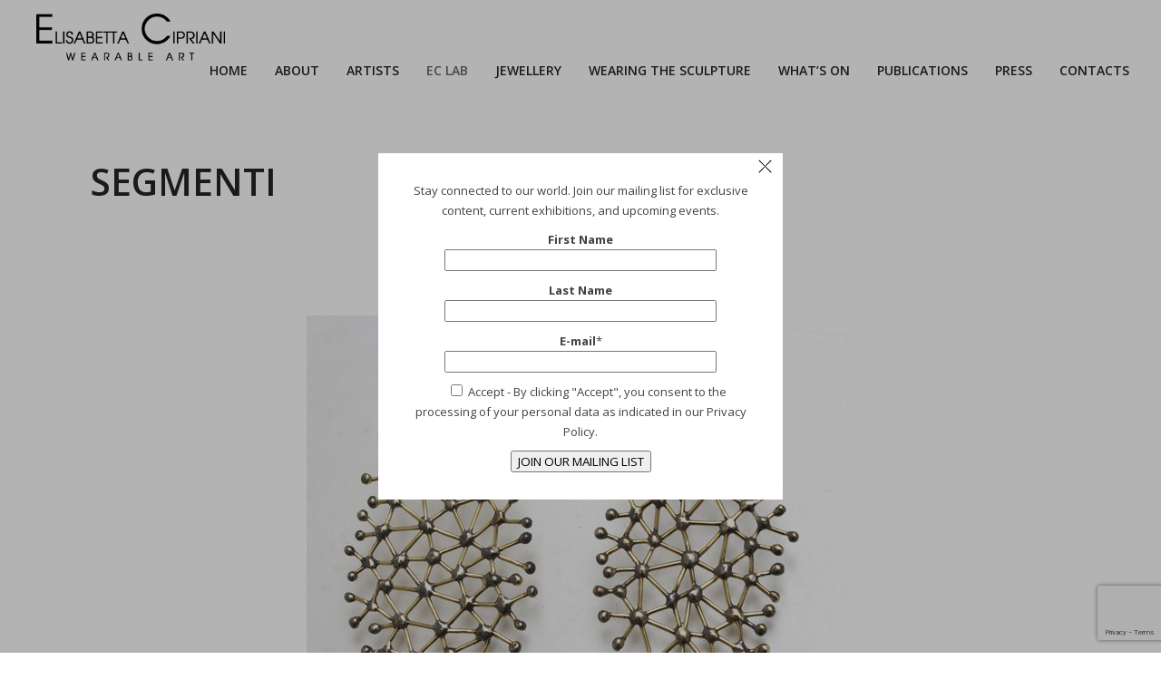

--- FILE ---
content_type: text/html; charset=UTF-8
request_url: https://www.elisabettacipriani.com/portfolio/segmenti-8/
body_size: 15026
content:
<!DOCTYPE html>
<html lang="en-US">
<head>
    <meta http-equiv="Content-Type" content="text/html; charset=UTF-8">
    <meta name="viewport" content="width=device-width, initial-scale=1, maximum-scale=1">    <meta http-equiv="X-UA-Compatible" content="IE=Edge">
    <link rel="shortcut icon" href="https://www.elisabettacipriani.com/wp-content/uploads/2015/05/favicon.jpg" type="image/x-icon">
    <link rel="apple-touch-icon" href="https://www.elisabettacipriani.com/wp-content/uploads/2021/11/ico3.jpg">
    <link rel="apple-touch-icon" sizes="72x72" href="https://www.elisabettacipriani.com/wp-content/uploads/2021/11/ico2.jpg">
    <link rel="apple-touch-icon" sizes="114x114" href="https://www.elisabettacipriani.com/wp-content/uploads/2021/11/ico1.jpg">
    <title>Segmenti - Elisabetta Cipriani</title>
    <link rel="pingback" href="https://www.elisabettacipriani.com/xmlrpc.php">
    <script type="text/javascript">
        var gt3_ajaxurl = "https://www.elisabettacipriani.com/wp-admin/admin-ajax.php";
    </script>
    <style>.customlink {color:#666666;}
.customlink a:hover {color:#d42d2d;}</style><link rel="preconnect" href="https://fonts.googleapis.com">
<link rel="preconnect" href="https://fonts.gstatic.com" crossorigin>
<link href="https://fonts.googleapis.com/css2?family=GFS+Didot&display=swap" rel="stylesheet"> <meta name='robots' content='index, follow, max-image-preview:large, max-snippet:-1, max-video-preview:-1' />
	<style>img:is([sizes="auto" i], [sizes^="auto," i]) { contain-intrinsic-size: 3000px 1500px }</style>
	<script id="cookieyes" type="text/javascript" src="https://cdn-cookieyes.com/client_data/50a10d79d6e93bd801a9a6cc/script.js"></script>
<!-- Google Tag Manager for WordPress by gtm4wp.com -->
<script data-cfasync="false" data-pagespeed-no-defer>
	var gtm4wp_datalayer_name = "dataLayer";
	var dataLayer = dataLayer || [];
</script>
<!-- End Google Tag Manager for WordPress by gtm4wp.com -->
	<!-- This site is optimized with the Yoast SEO plugin v18.8 - https://yoast.com/wordpress/plugins/seo/ -->
	<link rel="canonical" href="https://www.elisabettacipriani.com/portfolio/segmenti-8/" />
	<meta property="og:locale" content="en_US" />
	<meta property="og:type" content="article" />
	<meta property="og:title" content="Segmenti - Elisabetta Cipriani" />
	<meta property="og:description" content="Giorgio Vigna Segmenti, 2016 oxidised silver and yellow gold earrings unique and signed" />
	<meta property="og:url" content="https://www.elisabettacipriani.com/portfolio/segmenti-8/" />
	<meta property="og:site_name" content="Elisabetta Cipriani" />
	<meta property="article:modified_time" content="2019-07-01T15:40:57+00:00" />
	<meta property="og:image" content="https://www.elisabettacipriani.com/wp-content/uploads/2017/06/2225-ear-Featured.jpg" />
	<meta property="og:image:width" content="319" />
	<meta property="og:image:height" content="261" />
	<meta property="og:image:type" content="image/jpeg" />
	<meta name="twitter:card" content="summary" />
	<script type="application/ld+json" class="yoast-schema-graph">{"@context":"https://schema.org","@graph":[{"@type":"WebSite","@id":"https://www.elisabettacipriani.com/#website","url":"https://www.elisabettacipriani.com/","name":"Elisabetta Cipriani","description":"Wearable Art","potentialAction":[{"@type":"SearchAction","target":{"@type":"EntryPoint","urlTemplate":"https://www.elisabettacipriani.com/?s={search_term_string}"},"query-input":"required name=search_term_string"}],"inLanguage":"en-US"},{"@type":"ImageObject","inLanguage":"en-US","@id":"https://www.elisabettacipriani.com/portfolio/segmenti-8/#primaryimage","url":"https://www.elisabettacipriani.com/wp-content/uploads/2017/06/2225-ear-Featured.jpg","contentUrl":"https://www.elisabettacipriani.com/wp-content/uploads/2017/06/2225-ear-Featured.jpg","width":319,"height":261},{"@type":"WebPage","@id":"https://www.elisabettacipriani.com/portfolio/segmenti-8/#webpage","url":"https://www.elisabettacipriani.com/portfolio/segmenti-8/","name":"Segmenti - Elisabetta Cipriani","isPartOf":{"@id":"https://www.elisabettacipriani.com/#website"},"primaryImageOfPage":{"@id":"https://www.elisabettacipriani.com/portfolio/segmenti-8/#primaryimage"},"datePublished":"2017-06-16T11:25:28+00:00","dateModified":"2019-07-01T15:40:57+00:00","breadcrumb":{"@id":"https://www.elisabettacipriani.com/portfolio/segmenti-8/#breadcrumb"},"inLanguage":"en-US","potentialAction":[{"@type":"ReadAction","target":["https://www.elisabettacipriani.com/portfolio/segmenti-8/"]}]},{"@type":"BreadcrumbList","@id":"https://www.elisabettacipriani.com/portfolio/segmenti-8/#breadcrumb","itemListElement":[{"@type":"ListItem","position":1,"name":"Home","item":"https://www.elisabettacipriani.com/"},{"@type":"ListItem","position":2,"name":"Segmenti"}]}]}</script>
	<!-- / Yoast SEO plugin. -->


<link rel='dns-prefetch' href='//fonts.googleapis.com' />
<link rel="alternate" type="application/rss+xml" title="Elisabetta Cipriani &raquo; Feed" href="https://www.elisabettacipriani.com/feed/" />
<link rel="alternate" type="application/rss+xml" title="Elisabetta Cipriani &raquo; Comments Feed" href="https://www.elisabettacipriani.com/comments/feed/" />
		<!-- This site uses the Google Analytics by MonsterInsights plugin v9.11.1 - Using Analytics tracking - https://www.monsterinsights.com/ -->
							<script src="//www.googletagmanager.com/gtag/js?id=G-3W0DDYVYZ4"  data-cfasync="false" data-wpfc-render="false" type="text/javascript" async></script>
			<script data-cfasync="false" data-wpfc-render="false" type="text/javascript">
				var mi_version = '9.11.1';
				var mi_track_user = true;
				var mi_no_track_reason = '';
								var MonsterInsightsDefaultLocations = {"page_location":"https:\/\/www.elisabettacipriani.com\/portfolio\/segmenti-8\/"};
								if ( typeof MonsterInsightsPrivacyGuardFilter === 'function' ) {
					var MonsterInsightsLocations = (typeof MonsterInsightsExcludeQuery === 'object') ? MonsterInsightsPrivacyGuardFilter( MonsterInsightsExcludeQuery ) : MonsterInsightsPrivacyGuardFilter( MonsterInsightsDefaultLocations );
				} else {
					var MonsterInsightsLocations = (typeof MonsterInsightsExcludeQuery === 'object') ? MonsterInsightsExcludeQuery : MonsterInsightsDefaultLocations;
				}

								var disableStrs = [
										'ga-disable-G-3W0DDYVYZ4',
									];

				/* Function to detect opted out users */
				function __gtagTrackerIsOptedOut() {
					for (var index = 0; index < disableStrs.length; index++) {
						if (document.cookie.indexOf(disableStrs[index] + '=true') > -1) {
							return true;
						}
					}

					return false;
				}

				/* Disable tracking if the opt-out cookie exists. */
				if (__gtagTrackerIsOptedOut()) {
					for (var index = 0; index < disableStrs.length; index++) {
						window[disableStrs[index]] = true;
					}
				}

				/* Opt-out function */
				function __gtagTrackerOptout() {
					for (var index = 0; index < disableStrs.length; index++) {
						document.cookie = disableStrs[index] + '=true; expires=Thu, 31 Dec 2099 23:59:59 UTC; path=/';
						window[disableStrs[index]] = true;
					}
				}

				if ('undefined' === typeof gaOptout) {
					function gaOptout() {
						__gtagTrackerOptout();
					}
				}
								window.dataLayer = window.dataLayer || [];

				window.MonsterInsightsDualTracker = {
					helpers: {},
					trackers: {},
				};
				if (mi_track_user) {
					function __gtagDataLayer() {
						dataLayer.push(arguments);
					}

					function __gtagTracker(type, name, parameters) {
						if (!parameters) {
							parameters = {};
						}

						if (parameters.send_to) {
							__gtagDataLayer.apply(null, arguments);
							return;
						}

						if (type === 'event') {
														parameters.send_to = monsterinsights_frontend.v4_id;
							var hookName = name;
							if (typeof parameters['event_category'] !== 'undefined') {
								hookName = parameters['event_category'] + ':' + name;
							}

							if (typeof MonsterInsightsDualTracker.trackers[hookName] !== 'undefined') {
								MonsterInsightsDualTracker.trackers[hookName](parameters);
							} else {
								__gtagDataLayer('event', name, parameters);
							}
							
						} else {
							__gtagDataLayer.apply(null, arguments);
						}
					}

					__gtagTracker('js', new Date());
					__gtagTracker('set', {
						'developer_id.dZGIzZG': true,
											});
					if ( MonsterInsightsLocations.page_location ) {
						__gtagTracker('set', MonsterInsightsLocations);
					}
										__gtagTracker('config', 'G-3W0DDYVYZ4', {"forceSSL":"true","link_attribution":"true"} );
										window.gtag = __gtagTracker;										(function () {
						/* https://developers.google.com/analytics/devguides/collection/analyticsjs/ */
						/* ga and __gaTracker compatibility shim. */
						var noopfn = function () {
							return null;
						};
						var newtracker = function () {
							return new Tracker();
						};
						var Tracker = function () {
							return null;
						};
						var p = Tracker.prototype;
						p.get = noopfn;
						p.set = noopfn;
						p.send = function () {
							var args = Array.prototype.slice.call(arguments);
							args.unshift('send');
							__gaTracker.apply(null, args);
						};
						var __gaTracker = function () {
							var len = arguments.length;
							if (len === 0) {
								return;
							}
							var f = arguments[len - 1];
							if (typeof f !== 'object' || f === null || typeof f.hitCallback !== 'function') {
								if ('send' === arguments[0]) {
									var hitConverted, hitObject = false, action;
									if ('event' === arguments[1]) {
										if ('undefined' !== typeof arguments[3]) {
											hitObject = {
												'eventAction': arguments[3],
												'eventCategory': arguments[2],
												'eventLabel': arguments[4],
												'value': arguments[5] ? arguments[5] : 1,
											}
										}
									}
									if ('pageview' === arguments[1]) {
										if ('undefined' !== typeof arguments[2]) {
											hitObject = {
												'eventAction': 'page_view',
												'page_path': arguments[2],
											}
										}
									}
									if (typeof arguments[2] === 'object') {
										hitObject = arguments[2];
									}
									if (typeof arguments[5] === 'object') {
										Object.assign(hitObject, arguments[5]);
									}
									if ('undefined' !== typeof arguments[1].hitType) {
										hitObject = arguments[1];
										if ('pageview' === hitObject.hitType) {
											hitObject.eventAction = 'page_view';
										}
									}
									if (hitObject) {
										action = 'timing' === arguments[1].hitType ? 'timing_complete' : hitObject.eventAction;
										hitConverted = mapArgs(hitObject);
										__gtagTracker('event', action, hitConverted);
									}
								}
								return;
							}

							function mapArgs(args) {
								var arg, hit = {};
								var gaMap = {
									'eventCategory': 'event_category',
									'eventAction': 'event_action',
									'eventLabel': 'event_label',
									'eventValue': 'event_value',
									'nonInteraction': 'non_interaction',
									'timingCategory': 'event_category',
									'timingVar': 'name',
									'timingValue': 'value',
									'timingLabel': 'event_label',
									'page': 'page_path',
									'location': 'page_location',
									'title': 'page_title',
									'referrer' : 'page_referrer',
								};
								for (arg in args) {
																		if (!(!args.hasOwnProperty(arg) || !gaMap.hasOwnProperty(arg))) {
										hit[gaMap[arg]] = args[arg];
									} else {
										hit[arg] = args[arg];
									}
								}
								return hit;
							}

							try {
								f.hitCallback();
							} catch (ex) {
							}
						};
						__gaTracker.create = newtracker;
						__gaTracker.getByName = newtracker;
						__gaTracker.getAll = function () {
							return [];
						};
						__gaTracker.remove = noopfn;
						__gaTracker.loaded = true;
						window['__gaTracker'] = __gaTracker;
					})();
									} else {
										console.log("");
					(function () {
						function __gtagTracker() {
							return null;
						}

						window['__gtagTracker'] = __gtagTracker;
						window['gtag'] = __gtagTracker;
					})();
									}
			</script>
							<!-- / Google Analytics by MonsterInsights -->
		<script type="text/javascript">
/* <![CDATA[ */
window._wpemojiSettings = {"baseUrl":"https:\/\/s.w.org\/images\/core\/emoji\/16.0.1\/72x72\/","ext":".png","svgUrl":"https:\/\/s.w.org\/images\/core\/emoji\/16.0.1\/svg\/","svgExt":".svg","source":{"concatemoji":"https:\/\/www.elisabettacipriani.com\/wp-includes\/js\/wp-emoji-release.min.js?ver=6.8.3"}};
/*! This file is auto-generated */
!function(s,n){var o,i,e;function c(e){try{var t={supportTests:e,timestamp:(new Date).valueOf()};sessionStorage.setItem(o,JSON.stringify(t))}catch(e){}}function p(e,t,n){e.clearRect(0,0,e.canvas.width,e.canvas.height),e.fillText(t,0,0);var t=new Uint32Array(e.getImageData(0,0,e.canvas.width,e.canvas.height).data),a=(e.clearRect(0,0,e.canvas.width,e.canvas.height),e.fillText(n,0,0),new Uint32Array(e.getImageData(0,0,e.canvas.width,e.canvas.height).data));return t.every(function(e,t){return e===a[t]})}function u(e,t){e.clearRect(0,0,e.canvas.width,e.canvas.height),e.fillText(t,0,0);for(var n=e.getImageData(16,16,1,1),a=0;a<n.data.length;a++)if(0!==n.data[a])return!1;return!0}function f(e,t,n,a){switch(t){case"flag":return n(e,"\ud83c\udff3\ufe0f\u200d\u26a7\ufe0f","\ud83c\udff3\ufe0f\u200b\u26a7\ufe0f")?!1:!n(e,"\ud83c\udde8\ud83c\uddf6","\ud83c\udde8\u200b\ud83c\uddf6")&&!n(e,"\ud83c\udff4\udb40\udc67\udb40\udc62\udb40\udc65\udb40\udc6e\udb40\udc67\udb40\udc7f","\ud83c\udff4\u200b\udb40\udc67\u200b\udb40\udc62\u200b\udb40\udc65\u200b\udb40\udc6e\u200b\udb40\udc67\u200b\udb40\udc7f");case"emoji":return!a(e,"\ud83e\udedf")}return!1}function g(e,t,n,a){var r="undefined"!=typeof WorkerGlobalScope&&self instanceof WorkerGlobalScope?new OffscreenCanvas(300,150):s.createElement("canvas"),o=r.getContext("2d",{willReadFrequently:!0}),i=(o.textBaseline="top",o.font="600 32px Arial",{});return e.forEach(function(e){i[e]=t(o,e,n,a)}),i}function t(e){var t=s.createElement("script");t.src=e,t.defer=!0,s.head.appendChild(t)}"undefined"!=typeof Promise&&(o="wpEmojiSettingsSupports",i=["flag","emoji"],n.supports={everything:!0,everythingExceptFlag:!0},e=new Promise(function(e){s.addEventListener("DOMContentLoaded",e,{once:!0})}),new Promise(function(t){var n=function(){try{var e=JSON.parse(sessionStorage.getItem(o));if("object"==typeof e&&"number"==typeof e.timestamp&&(new Date).valueOf()<e.timestamp+604800&&"object"==typeof e.supportTests)return e.supportTests}catch(e){}return null}();if(!n){if("undefined"!=typeof Worker&&"undefined"!=typeof OffscreenCanvas&&"undefined"!=typeof URL&&URL.createObjectURL&&"undefined"!=typeof Blob)try{var e="postMessage("+g.toString()+"("+[JSON.stringify(i),f.toString(),p.toString(),u.toString()].join(",")+"));",a=new Blob([e],{type:"text/javascript"}),r=new Worker(URL.createObjectURL(a),{name:"wpTestEmojiSupports"});return void(r.onmessage=function(e){c(n=e.data),r.terminate(),t(n)})}catch(e){}c(n=g(i,f,p,u))}t(n)}).then(function(e){for(var t in e)n.supports[t]=e[t],n.supports.everything=n.supports.everything&&n.supports[t],"flag"!==t&&(n.supports.everythingExceptFlag=n.supports.everythingExceptFlag&&n.supports[t]);n.supports.everythingExceptFlag=n.supports.everythingExceptFlag&&!n.supports.flag,n.DOMReady=!1,n.readyCallback=function(){n.DOMReady=!0}}).then(function(){return e}).then(function(){var e;n.supports.everything||(n.readyCallback(),(e=n.source||{}).concatemoji?t(e.concatemoji):e.wpemoji&&e.twemoji&&(t(e.twemoji),t(e.wpemoji)))}))}((window,document),window._wpemojiSettings);
/* ]]> */
</script>
<style id='wp-emoji-styles-inline-css' type='text/css'>

	img.wp-smiley, img.emoji {
		display: inline !important;
		border: none !important;
		box-shadow: none !important;
		height: 1em !important;
		width: 1em !important;
		margin: 0 0.07em !important;
		vertical-align: -0.1em !important;
		background: none !important;
		padding: 0 !important;
	}
</style>
<link rel='stylesheet' id='wp-block-library-css' href='https://www.elisabettacipriani.com/wp-includes/css/dist/block-library/style.min.css?ver=6.8.3' type='text/css' media='all' />
<style id='classic-theme-styles-inline-css' type='text/css'>
/*! This file is auto-generated */
.wp-block-button__link{color:#fff;background-color:#32373c;border-radius:9999px;box-shadow:none;text-decoration:none;padding:calc(.667em + 2px) calc(1.333em + 2px);font-size:1.125em}.wp-block-file__button{background:#32373c;color:#fff;text-decoration:none}
</style>
<style id='global-styles-inline-css' type='text/css'>
:root{--wp--preset--aspect-ratio--square: 1;--wp--preset--aspect-ratio--4-3: 4/3;--wp--preset--aspect-ratio--3-4: 3/4;--wp--preset--aspect-ratio--3-2: 3/2;--wp--preset--aspect-ratio--2-3: 2/3;--wp--preset--aspect-ratio--16-9: 16/9;--wp--preset--aspect-ratio--9-16: 9/16;--wp--preset--color--black: #000000;--wp--preset--color--cyan-bluish-gray: #abb8c3;--wp--preset--color--white: #ffffff;--wp--preset--color--pale-pink: #f78da7;--wp--preset--color--vivid-red: #cf2e2e;--wp--preset--color--luminous-vivid-orange: #ff6900;--wp--preset--color--luminous-vivid-amber: #fcb900;--wp--preset--color--light-green-cyan: #7bdcb5;--wp--preset--color--vivid-green-cyan: #00d084;--wp--preset--color--pale-cyan-blue: #8ed1fc;--wp--preset--color--vivid-cyan-blue: #0693e3;--wp--preset--color--vivid-purple: #9b51e0;--wp--preset--gradient--vivid-cyan-blue-to-vivid-purple: linear-gradient(135deg,rgba(6,147,227,1) 0%,rgb(155,81,224) 100%);--wp--preset--gradient--light-green-cyan-to-vivid-green-cyan: linear-gradient(135deg,rgb(122,220,180) 0%,rgb(0,208,130) 100%);--wp--preset--gradient--luminous-vivid-amber-to-luminous-vivid-orange: linear-gradient(135deg,rgba(252,185,0,1) 0%,rgba(255,105,0,1) 100%);--wp--preset--gradient--luminous-vivid-orange-to-vivid-red: linear-gradient(135deg,rgba(255,105,0,1) 0%,rgb(207,46,46) 100%);--wp--preset--gradient--very-light-gray-to-cyan-bluish-gray: linear-gradient(135deg,rgb(238,238,238) 0%,rgb(169,184,195) 100%);--wp--preset--gradient--cool-to-warm-spectrum: linear-gradient(135deg,rgb(74,234,220) 0%,rgb(151,120,209) 20%,rgb(207,42,186) 40%,rgb(238,44,130) 60%,rgb(251,105,98) 80%,rgb(254,248,76) 100%);--wp--preset--gradient--blush-light-purple: linear-gradient(135deg,rgb(255,206,236) 0%,rgb(152,150,240) 100%);--wp--preset--gradient--blush-bordeaux: linear-gradient(135deg,rgb(254,205,165) 0%,rgb(254,45,45) 50%,rgb(107,0,62) 100%);--wp--preset--gradient--luminous-dusk: linear-gradient(135deg,rgb(255,203,112) 0%,rgb(199,81,192) 50%,rgb(65,88,208) 100%);--wp--preset--gradient--pale-ocean: linear-gradient(135deg,rgb(255,245,203) 0%,rgb(182,227,212) 50%,rgb(51,167,181) 100%);--wp--preset--gradient--electric-grass: linear-gradient(135deg,rgb(202,248,128) 0%,rgb(113,206,126) 100%);--wp--preset--gradient--midnight: linear-gradient(135deg,rgb(2,3,129) 0%,rgb(40,116,252) 100%);--wp--preset--font-size--small: 13px;--wp--preset--font-size--medium: 20px;--wp--preset--font-size--large: 36px;--wp--preset--font-size--x-large: 42px;--wp--preset--spacing--20: 0.44rem;--wp--preset--spacing--30: 0.67rem;--wp--preset--spacing--40: 1rem;--wp--preset--spacing--50: 1.5rem;--wp--preset--spacing--60: 2.25rem;--wp--preset--spacing--70: 3.38rem;--wp--preset--spacing--80: 5.06rem;--wp--preset--shadow--natural: 6px 6px 9px rgba(0, 0, 0, 0.2);--wp--preset--shadow--deep: 12px 12px 50px rgba(0, 0, 0, 0.4);--wp--preset--shadow--sharp: 6px 6px 0px rgba(0, 0, 0, 0.2);--wp--preset--shadow--outlined: 6px 6px 0px -3px rgba(255, 255, 255, 1), 6px 6px rgba(0, 0, 0, 1);--wp--preset--shadow--crisp: 6px 6px 0px rgba(0, 0, 0, 1);}:where(.is-layout-flex){gap: 0.5em;}:where(.is-layout-grid){gap: 0.5em;}body .is-layout-flex{display: flex;}.is-layout-flex{flex-wrap: wrap;align-items: center;}.is-layout-flex > :is(*, div){margin: 0;}body .is-layout-grid{display: grid;}.is-layout-grid > :is(*, div){margin: 0;}:where(.wp-block-columns.is-layout-flex){gap: 2em;}:where(.wp-block-columns.is-layout-grid){gap: 2em;}:where(.wp-block-post-template.is-layout-flex){gap: 1.25em;}:where(.wp-block-post-template.is-layout-grid){gap: 1.25em;}.has-black-color{color: var(--wp--preset--color--black) !important;}.has-cyan-bluish-gray-color{color: var(--wp--preset--color--cyan-bluish-gray) !important;}.has-white-color{color: var(--wp--preset--color--white) !important;}.has-pale-pink-color{color: var(--wp--preset--color--pale-pink) !important;}.has-vivid-red-color{color: var(--wp--preset--color--vivid-red) !important;}.has-luminous-vivid-orange-color{color: var(--wp--preset--color--luminous-vivid-orange) !important;}.has-luminous-vivid-amber-color{color: var(--wp--preset--color--luminous-vivid-amber) !important;}.has-light-green-cyan-color{color: var(--wp--preset--color--light-green-cyan) !important;}.has-vivid-green-cyan-color{color: var(--wp--preset--color--vivid-green-cyan) !important;}.has-pale-cyan-blue-color{color: var(--wp--preset--color--pale-cyan-blue) !important;}.has-vivid-cyan-blue-color{color: var(--wp--preset--color--vivid-cyan-blue) !important;}.has-vivid-purple-color{color: var(--wp--preset--color--vivid-purple) !important;}.has-black-background-color{background-color: var(--wp--preset--color--black) !important;}.has-cyan-bluish-gray-background-color{background-color: var(--wp--preset--color--cyan-bluish-gray) !important;}.has-white-background-color{background-color: var(--wp--preset--color--white) !important;}.has-pale-pink-background-color{background-color: var(--wp--preset--color--pale-pink) !important;}.has-vivid-red-background-color{background-color: var(--wp--preset--color--vivid-red) !important;}.has-luminous-vivid-orange-background-color{background-color: var(--wp--preset--color--luminous-vivid-orange) !important;}.has-luminous-vivid-amber-background-color{background-color: var(--wp--preset--color--luminous-vivid-amber) !important;}.has-light-green-cyan-background-color{background-color: var(--wp--preset--color--light-green-cyan) !important;}.has-vivid-green-cyan-background-color{background-color: var(--wp--preset--color--vivid-green-cyan) !important;}.has-pale-cyan-blue-background-color{background-color: var(--wp--preset--color--pale-cyan-blue) !important;}.has-vivid-cyan-blue-background-color{background-color: var(--wp--preset--color--vivid-cyan-blue) !important;}.has-vivid-purple-background-color{background-color: var(--wp--preset--color--vivid-purple) !important;}.has-black-border-color{border-color: var(--wp--preset--color--black) !important;}.has-cyan-bluish-gray-border-color{border-color: var(--wp--preset--color--cyan-bluish-gray) !important;}.has-white-border-color{border-color: var(--wp--preset--color--white) !important;}.has-pale-pink-border-color{border-color: var(--wp--preset--color--pale-pink) !important;}.has-vivid-red-border-color{border-color: var(--wp--preset--color--vivid-red) !important;}.has-luminous-vivid-orange-border-color{border-color: var(--wp--preset--color--luminous-vivid-orange) !important;}.has-luminous-vivid-amber-border-color{border-color: var(--wp--preset--color--luminous-vivid-amber) !important;}.has-light-green-cyan-border-color{border-color: var(--wp--preset--color--light-green-cyan) !important;}.has-vivid-green-cyan-border-color{border-color: var(--wp--preset--color--vivid-green-cyan) !important;}.has-pale-cyan-blue-border-color{border-color: var(--wp--preset--color--pale-cyan-blue) !important;}.has-vivid-cyan-blue-border-color{border-color: var(--wp--preset--color--vivid-cyan-blue) !important;}.has-vivid-purple-border-color{border-color: var(--wp--preset--color--vivid-purple) !important;}.has-vivid-cyan-blue-to-vivid-purple-gradient-background{background: var(--wp--preset--gradient--vivid-cyan-blue-to-vivid-purple) !important;}.has-light-green-cyan-to-vivid-green-cyan-gradient-background{background: var(--wp--preset--gradient--light-green-cyan-to-vivid-green-cyan) !important;}.has-luminous-vivid-amber-to-luminous-vivid-orange-gradient-background{background: var(--wp--preset--gradient--luminous-vivid-amber-to-luminous-vivid-orange) !important;}.has-luminous-vivid-orange-to-vivid-red-gradient-background{background: var(--wp--preset--gradient--luminous-vivid-orange-to-vivid-red) !important;}.has-very-light-gray-to-cyan-bluish-gray-gradient-background{background: var(--wp--preset--gradient--very-light-gray-to-cyan-bluish-gray) !important;}.has-cool-to-warm-spectrum-gradient-background{background: var(--wp--preset--gradient--cool-to-warm-spectrum) !important;}.has-blush-light-purple-gradient-background{background: var(--wp--preset--gradient--blush-light-purple) !important;}.has-blush-bordeaux-gradient-background{background: var(--wp--preset--gradient--blush-bordeaux) !important;}.has-luminous-dusk-gradient-background{background: var(--wp--preset--gradient--luminous-dusk) !important;}.has-pale-ocean-gradient-background{background: var(--wp--preset--gradient--pale-ocean) !important;}.has-electric-grass-gradient-background{background: var(--wp--preset--gradient--electric-grass) !important;}.has-midnight-gradient-background{background: var(--wp--preset--gradient--midnight) !important;}.has-small-font-size{font-size: var(--wp--preset--font-size--small) !important;}.has-medium-font-size{font-size: var(--wp--preset--font-size--medium) !important;}.has-large-font-size{font-size: var(--wp--preset--font-size--large) !important;}.has-x-large-font-size{font-size: var(--wp--preset--font-size--x-large) !important;}
:where(.wp-block-post-template.is-layout-flex){gap: 1.25em;}:where(.wp-block-post-template.is-layout-grid){gap: 1.25em;}
:where(.wp-block-columns.is-layout-flex){gap: 2em;}:where(.wp-block-columns.is-layout-grid){gap: 2em;}
:root :where(.wp-block-pullquote){font-size: 1.5em;line-height: 1.6;}
</style>
<link rel='stylesheet' id='contact-form-7-css' href='https://www.elisabettacipriani.com/wp-content/plugins/contact-form-7/includes/css/styles.css?ver=6.1' type='text/css' media='all' />
<link rel='stylesheet' id='theme.css-css' href='https://www.elisabettacipriani.com/wp-content/plugins/popup-builder/public/css/theme.css?ver=4.3.9' type='text/css' media='all' />
<link rel='stylesheet' id='gt3_default_style-css' href='https://www.elisabettacipriani.com/wp-content/themes/gt3-wp-canvas/style.css?ver=6.8.3' type='text/css' media='all' />
<link rel='stylesheet' id='gt3_theme-css' href='https://www.elisabettacipriani.com/wp-content/themes/gt3-wp-canvas/css/theme.css?ver=6.8.3' type='text/css' media='all' />
<link rel='stylesheet' id='gt3_custom-css' href='https://www.elisabettacipriani.com/wp-content/uploads/custom.css?ver=6.8.3' type='text/css' media='all' />
<link rel='stylesheet' id='AllFonts-css' href='https://fonts.googleapis.com/css?family=Open+Sans%3A300%2C400%2C600%2C700&#038;ver=6.8.3' type='text/css' media='all' />
<link rel='stylesheet' id='wp-featherlight-css' href='https://www.elisabettacipriani.com/wp-content/plugins/wp-featherlight/css/wp-featherlight.min.css?ver=1.3.4' type='text/css' media='all' />
<script type="text/javascript" src="https://www.elisabettacipriani.com/wp-content/plugins/google-analytics-for-wordpress/assets/js/frontend-gtag.min.js?ver=9.11.1" id="monsterinsights-frontend-script-js" async="async" data-wp-strategy="async"></script>
<script data-cfasync="false" data-wpfc-render="false" type="text/javascript" id='monsterinsights-frontend-script-js-extra'>/* <![CDATA[ */
var monsterinsights_frontend = {"js_events_tracking":"true","download_extensions":"doc,pdf,ppt,zip,xls,docx,pptx,xlsx","inbound_paths":"[{\"path\":\"\\\/go\\\/\",\"label\":\"affiliate\"},{\"path\":\"\\\/recommend\\\/\",\"label\":\"affiliate\"}]","home_url":"https:\/\/www.elisabettacipriani.com","hash_tracking":"false","v4_id":"G-3W0DDYVYZ4"};/* ]]> */
</script>
<script type="text/javascript" src="https://www.elisabettacipriani.com/wp-includes/js/jquery/jquery.min.js?ver=3.7.1" id="jquery-core-js"></script>
<script type="text/javascript" src="https://www.elisabettacipriani.com/wp-includes/js/jquery/jquery-migrate.min.js?ver=3.4.1" id="jquery-migrate-js"></script>
<script type="text/javascript" id="Popup.js-js-before">
/* <![CDATA[ */
var sgpbPublicUrl = "https:\/\/www.elisabettacipriani.com\/wp-content\/plugins\/popup-builder\/public\/";
var SGPB_JS_LOCALIZATION = {"imageSupportAlertMessage":"Only image files supported","pdfSupportAlertMessage":"Only pdf files supported","areYouSure":"Are you sure?","addButtonSpinner":"L","audioSupportAlertMessage":"Only audio files supported (e.g.: mp3, wav, m4a, ogg)","publishPopupBeforeElementor":"Please, publish the popup before starting to use Elementor with it!","publishPopupBeforeDivi":"Please, publish the popup before starting to use Divi Builder with it!","closeButtonAltText":"Close"};
/* ]]> */
</script>
<script type="text/javascript" src="https://www.elisabettacipriani.com/wp-content/plugins/popup-builder/public/js/Popup.js?ver=4.3.9" id="Popup.js-js"></script>
<script type="text/javascript" src="https://www.elisabettacipriani.com/wp-content/plugins/popup-builder/public/js/PopupConfig.js?ver=4.3.9" id="PopupConfig.js-js"></script>
<script type="text/javascript" id="PopupBuilder.js-js-before">
/* <![CDATA[ */
var SGPB_POPUP_PARAMS = {"popupTypeAgeRestriction":"ageRestriction","defaultThemeImages":{"1":"https:\/\/www.elisabettacipriani.com\/wp-content\/plugins\/popup-builder\/public\/img\/theme_1\/close.png","2":"https:\/\/www.elisabettacipriani.com\/wp-content\/plugins\/popup-builder\/public\/img\/theme_2\/close.png","3":"https:\/\/www.elisabettacipriani.com\/wp-content\/plugins\/popup-builder\/public\/img\/theme_3\/close.png","5":"https:\/\/www.elisabettacipriani.com\/wp-content\/plugins\/popup-builder\/public\/img\/theme_5\/close.png","6":"https:\/\/www.elisabettacipriani.com\/wp-content\/plugins\/popup-builder\/public\/img\/theme_6\/close.png"},"homePageUrl":"https:\/\/www.elisabettacipriani.com\/","isPreview":false,"convertedIdsReverse":[],"dontShowPopupExpireTime":365,"conditionalJsClasses":[],"disableAnalyticsGeneral":"0"};
var SGPB_JS_PACKAGES = {"packages":{"current":1,"free":1,"silver":2,"gold":3,"platinum":4},"extensions":{"geo-targeting":false,"advanced-closing":false}};
var SGPB_JS_PARAMS = {"ajaxUrl":"https:\/\/www.elisabettacipriani.com\/wp-admin\/admin-ajax.php","nonce":"fce512a7c0"};
/* ]]> */
</script>
<script type="text/javascript" src="https://www.elisabettacipriani.com/wp-content/plugins/popup-builder/public/js/PopupBuilder.js?ver=4.3.9" id="PopupBuilder.js-js"></script>
<link rel="https://api.w.org/" href="https://www.elisabettacipriani.com/wp-json/" /><link rel="EditURI" type="application/rsd+xml" title="RSD" href="https://www.elisabettacipriani.com/xmlrpc.php?rsd" />
<meta name="generator" content="WordPress 6.8.3" />
<link rel='shortlink' href='https://www.elisabettacipriani.com/?p=5346' />
<link rel="alternate" title="oEmbed (JSON)" type="application/json+oembed" href="https://www.elisabettacipriani.com/wp-json/oembed/1.0/embed?url=https%3A%2F%2Fwww.elisabettacipriani.com%2Fportfolio%2Fsegmenti-8%2F" />
<link rel="alternate" title="oEmbed (XML)" type="text/xml+oembed" href="https://www.elisabettacipriani.com/wp-json/oembed/1.0/embed?url=https%3A%2F%2Fwww.elisabettacipriani.com%2Fportfolio%2Fsegmenti-8%2F&#038;format=xml" />

<!-- Google Tag Manager for WordPress by gtm4wp.com -->
<!-- GTM Container placement set to footer -->
<script data-cfasync="false" data-pagespeed-no-defer>
	var dataLayer_content = {"pagePostType":"port","pagePostType2":"single-port","pagePostAuthor":"Giorgio Vigna"};
	dataLayer.push( dataLayer_content );
</script>
<script data-cfasync="false">
(function(w,d,s,l,i){w[l]=w[l]||[];w[l].push({'gtm.start':
new Date().getTime(),event:'gtm.js'});var f=d.getElementsByTagName(s)[0],
j=d.createElement(s),dl=l!='dataLayer'?'&l='+l:'';j.async=true;j.src=
'//www.googletagmanager.com/gtm.'+'js?id='+i+dl;f.parentNode.insertBefore(j,f);
})(window,document,'script','dataLayer','GTM-KJ6PKLC');
</script>
<!-- End Google Tag Manager -->
<!-- End Google Tag Manager for WordPress by gtm4wp.com --><script>var canvas_var = true;</script><meta name="generator" content="Powered by Slider Revolution 6.5.19 - responsive, Mobile-Friendly Slider Plugin for WordPress with comfortable drag and drop interface." />
<script>function setREVStartSize(e){
			//window.requestAnimationFrame(function() {
				window.RSIW = window.RSIW===undefined ? window.innerWidth : window.RSIW;
				window.RSIH = window.RSIH===undefined ? window.innerHeight : window.RSIH;
				try {
					var pw = document.getElementById(e.c).parentNode.offsetWidth,
						newh;
					pw = pw===0 || isNaN(pw) ? window.RSIW : pw;
					e.tabw = e.tabw===undefined ? 0 : parseInt(e.tabw);
					e.thumbw = e.thumbw===undefined ? 0 : parseInt(e.thumbw);
					e.tabh = e.tabh===undefined ? 0 : parseInt(e.tabh);
					e.thumbh = e.thumbh===undefined ? 0 : parseInt(e.thumbh);
					e.tabhide = e.tabhide===undefined ? 0 : parseInt(e.tabhide);
					e.thumbhide = e.thumbhide===undefined ? 0 : parseInt(e.thumbhide);
					e.mh = e.mh===undefined || e.mh=="" || e.mh==="auto" ? 0 : parseInt(e.mh,0);
					if(e.layout==="fullscreen" || e.l==="fullscreen")
						newh = Math.max(e.mh,window.RSIH);
					else{
						e.gw = Array.isArray(e.gw) ? e.gw : [e.gw];
						for (var i in e.rl) if (e.gw[i]===undefined || e.gw[i]===0) e.gw[i] = e.gw[i-1];
						e.gh = e.el===undefined || e.el==="" || (Array.isArray(e.el) && e.el.length==0)? e.gh : e.el;
						e.gh = Array.isArray(e.gh) ? e.gh : [e.gh];
						for (var i in e.rl) if (e.gh[i]===undefined || e.gh[i]===0) e.gh[i] = e.gh[i-1];
											
						var nl = new Array(e.rl.length),
							ix = 0,
							sl;
						e.tabw = e.tabhide>=pw ? 0 : e.tabw;
						e.thumbw = e.thumbhide>=pw ? 0 : e.thumbw;
						e.tabh = e.tabhide>=pw ? 0 : e.tabh;
						e.thumbh = e.thumbhide>=pw ? 0 : e.thumbh;
						for (var i in e.rl) nl[i] = e.rl[i]<window.RSIW ? 0 : e.rl[i];
						sl = nl[0];
						for (var i in nl) if (sl>nl[i] && nl[i]>0) { sl = nl[i]; ix=i;}
						var m = pw>(e.gw[ix]+e.tabw+e.thumbw) ? 1 : (pw-(e.tabw+e.thumbw)) / (e.gw[ix]);
						newh =  (e.gh[ix] * m) + (e.tabh + e.thumbh);
					}
					var el = document.getElementById(e.c);
					if (el!==null && el) el.style.height = newh+"px";
					el = document.getElementById(e.c+"_wrapper");
					if (el!==null && el) {
						el.style.height = newh+"px";
						el.style.display = "block";
					}
				} catch(e){
					console.log("Failure at Presize of Slider:" + e)
				}
			//});
		  };</script>
</head>
<body class="wp-singular port-template-default single single-port postid-5346 single-format-image wp-theme-gt3-wp-canvas  wp-featherlight-captions">
<div class="site_wrapper">
<header>
    <div class="container fw">
        <div class="row">
            <div class="fw_ip">
                <div class="span12 logo_links_cont_hor">
                    <div class="fl noselect">
                        <a href="https://www.elisabettacipriani.com/" class="logo"
                           style="width:208px;"><img
                                src="https://www.elisabettacipriani.com/wp-content/uploads/2017/09/logoEC_New.png" alt=""
                                width="208"
                                height="38"
                                class="non_retina_image"><img
                                src="https://www.elisabettacipriani.com/wp-content/uploads/2017/09/logoEC_New_retina.png" alt=""
                                width="208"
                                height="38"
                                class="retina_image">
                        </a>
                    </div>
                    <div class="fr">
                        <div class="horizontal_menu">
                            <div class="menu-main-container"><ul id="menu-main" class="menu"><li id="menu-item-693" class="menu-item menu-item-type-post_type menu-item-object-page menu-item-home menu-item-693 parent-menu-1"><a href="https://www.elisabettacipriani.com/"><span>Home<i class="icon-chevron-down"></i></span></a></li>
<li id="menu-item-887" class="menu-item menu-item-type-post_type menu-item-object-page menu-item-887 parent-menu-2"><a href="https://www.elisabettacipriani.com/about-elisabetta-cipriani/"><span>About<i class="icon-chevron-down"></i></span></a></li>
<li id="menu-item-811" class="menu-item menu-item-type-post_type menu-item-object-page menu-item-811 parent-menu-3"><a href="https://www.elisabettacipriani.com/artists/"><span>Artists<i class="icon-chevron-down"></i></span></a></li>
<li id="menu-item-6632" class="menu-item menu-item-type-post_type menu-item-object-page menu-item-6632 parent-menu-4"><a href="https://www.elisabettacipriani.com/ec-lab-2/"><span><span class="customlink">EC LAB</span><i class="icon-chevron-down"></i></span></a></li>
<li id="menu-item-15710" class="menu-item menu-item-type-post_type menu-item-object-page menu-item-has-children menu-item-15710 parent-menu-5"><a href="https://www.elisabettacipriani.com/jewellery/"><span>Jewellery<i class="icon-chevron-down"></i></span></a>
<ul class="sub-menu">
	<li id="menu-item-15719" class="menu-item menu-item-type-post_type menu-item-object-page menu-item-15719"><a href="https://www.elisabettacipriani.com/earcuffs/"><span>Earcuffs<i class="icon-chevron-down"></i></span></a></li>
	<li id="menu-item-15718" class="menu-item menu-item-type-post_type menu-item-object-page menu-item-15718"><a href="https://www.elisabettacipriani.com/bracelets-cuffs/"><span>Bracelets / Cuffs<i class="icon-chevron-down"></i></span></a></li>
	<li id="menu-item-15717" class="menu-item menu-item-type-post_type menu-item-object-page menu-item-15717"><a href="https://www.elisabettacipriani.com/necklaces-pendants/"><span>Necklaces / Pendants<i class="icon-chevron-down"></i></span></a></li>
	<li id="menu-item-15716" class="menu-item menu-item-type-post_type menu-item-object-page menu-item-15716"><a href="https://www.elisabettacipriani.com/earrings/"><span>Earrings<i class="icon-chevron-down"></i></span></a></li>
	<li id="menu-item-15715" class="menu-item menu-item-type-post_type menu-item-object-page menu-item-15715"><a href="https://www.elisabettacipriani.com/rings/"><span>Rings<i class="icon-chevron-down"></i></span></a></li>
	<li id="menu-item-15714" class="menu-item menu-item-type-post_type menu-item-object-page menu-item-15714"><a href="https://www.elisabettacipriani.com/brooches/"><span>Brooches<i class="icon-chevron-down"></i></span></a></li>
	<li id="menu-item-15713" class="menu-item menu-item-type-post_type menu-item-object-page menu-item-15713"><a href="https://www.elisabettacipriani.com/cufflinks/"><span>Cufflinks<i class="icon-chevron-down"></i></span></a></li>
	<li id="menu-item-15712" class="menu-item menu-item-type-post_type menu-item-object-page menu-item-15712"><a href="https://www.elisabettacipriani.com/sunglasses/"><span>Sunglasses<i class="icon-chevron-down"></i></span></a></li>
	<li id="menu-item-15711" class="menu-item menu-item-type-post_type menu-item-object-page menu-item-15711"><a href="https://www.elisabettacipriani.com/other/"><span>Other<i class="icon-chevron-down"></i></span></a></li>
	<li id="menu-item-753" class="menu-item menu-item-type-post_type menu-item-object-page menu-item-753"><a href="https://www.elisabettacipriani.com/all-jewellery/"><span>All Jewellery<i class="icon-chevron-down"></i></span></a></li>
</ul>
</li>
<li id="menu-item-20061" class="menu-item menu-item-type-post_type menu-item-object-page menu-item-20061 parent-menu-6"><a href="https://www.elisabettacipriani.com/wearing-the-sculpture/"><span>WEARING THE SCULPTURE<i class="icon-chevron-down"></i></span></a></li>
<li id="menu-item-23841" class="menu-item menu-item-type-post_type menu-item-object-page menu-item-23841 parent-menu-7"><a href="https://www.elisabettacipriani.com/blog/"><span>What&#8217;s On<i class="icon-chevron-down"></i></span></a></li>
<li id="menu-item-804" class="menu-item menu-item-type-post_type menu-item-object-page menu-item-804 parent-menu-8"><a href="https://www.elisabettacipriani.com/publications/"><span>Publications<i class="icon-chevron-down"></i></span></a></li>
<li id="menu-item-807" class="menu-item menu-item-type-post_type menu-item-object-page menu-item-807 parent-menu-9"><a href="https://www.elisabettacipriani.com/press/"><span>Press<i class="icon-chevron-down"></i></span></a></li>
<li id="menu-item-892" class="menu-item menu-item-type-post_type menu-item-object-page menu-item-892 parent-menu-10"><a href="https://www.elisabettacipriani.com/contacts/"><span>Contacts<i class="icon-chevron-down"></i></span></a></li>
</ul></div>                        </div>

                        <div class="phone_menu">
                            <span class="menu_toggler"></span>
                        </div>

                                            </div>
                </div>
            </div>
        </div>
    </div>

    <div class="gt3_menu">
        <div class="search_form_block">
    <form name="search_form" method="get" action="https://www.elisabettacipriani.com/" class="search_form">
        <input type="text" name="s" placeholder="Search" value=""
               title="Search" class="field_search">
        <input type="submit" name="submit_search" value="Search" title="" class="s_btn_search">
        <i class="icon-search"></i>
        <div class="clear"></div>
    </form>
</div>        <div class="menu_scroll">
            <div class="menu-main-container"><ul id="menu-main-1" class="menu"><li class="menu-item menu-item-type-post_type menu-item-object-page menu-item-home menu-item-693 parent-menu-11"><a href="https://www.elisabettacipriani.com/"><span>Home<i class="icon-chevron-down"></i></span></a></li>
<li class="menu-item menu-item-type-post_type menu-item-object-page menu-item-887 parent-menu-12"><a href="https://www.elisabettacipriani.com/about-elisabetta-cipriani/"><span>About<i class="icon-chevron-down"></i></span></a></li>
<li class="menu-item menu-item-type-post_type menu-item-object-page menu-item-811 parent-menu-13"><a href="https://www.elisabettacipriani.com/artists/"><span>Artists<i class="icon-chevron-down"></i></span></a></li>
<li class="menu-item menu-item-type-post_type menu-item-object-page menu-item-6632 parent-menu-14"><a href="https://www.elisabettacipriani.com/ec-lab-2/"><span><span class="customlink">EC LAB</span><i class="icon-chevron-down"></i></span></a></li>
<li class="menu-item menu-item-type-post_type menu-item-object-page menu-item-has-children menu-item-15710 parent-menu-15"><a href="https://www.elisabettacipriani.com/jewellery/"><span>Jewellery<i class="icon-chevron-down"></i></span></a>
<ul class="sub-menu">
	<li class="menu-item menu-item-type-post_type menu-item-object-page menu-item-15719"><a href="https://www.elisabettacipriani.com/earcuffs/"><span>Earcuffs<i class="icon-chevron-down"></i></span></a></li>
	<li class="menu-item menu-item-type-post_type menu-item-object-page menu-item-15718"><a href="https://www.elisabettacipriani.com/bracelets-cuffs/"><span>Bracelets / Cuffs<i class="icon-chevron-down"></i></span></a></li>
	<li class="menu-item menu-item-type-post_type menu-item-object-page menu-item-15717"><a href="https://www.elisabettacipriani.com/necklaces-pendants/"><span>Necklaces / Pendants<i class="icon-chevron-down"></i></span></a></li>
	<li class="menu-item menu-item-type-post_type menu-item-object-page menu-item-15716"><a href="https://www.elisabettacipriani.com/earrings/"><span>Earrings<i class="icon-chevron-down"></i></span></a></li>
	<li class="menu-item menu-item-type-post_type menu-item-object-page menu-item-15715"><a href="https://www.elisabettacipriani.com/rings/"><span>Rings<i class="icon-chevron-down"></i></span></a></li>
	<li class="menu-item menu-item-type-post_type menu-item-object-page menu-item-15714"><a href="https://www.elisabettacipriani.com/brooches/"><span>Brooches<i class="icon-chevron-down"></i></span></a></li>
	<li class="menu-item menu-item-type-post_type menu-item-object-page menu-item-15713"><a href="https://www.elisabettacipriani.com/cufflinks/"><span>Cufflinks<i class="icon-chevron-down"></i></span></a></li>
	<li class="menu-item menu-item-type-post_type menu-item-object-page menu-item-15712"><a href="https://www.elisabettacipriani.com/sunglasses/"><span>Sunglasses<i class="icon-chevron-down"></i></span></a></li>
	<li class="menu-item menu-item-type-post_type menu-item-object-page menu-item-15711"><a href="https://www.elisabettacipriani.com/other/"><span>Other<i class="icon-chevron-down"></i></span></a></li>
	<li class="menu-item menu-item-type-post_type menu-item-object-page menu-item-753"><a href="https://www.elisabettacipriani.com/all-jewellery/"><span>All Jewellery<i class="icon-chevron-down"></i></span></a></li>
</ul>
</li>
<li class="menu-item menu-item-type-post_type menu-item-object-page menu-item-20061 parent-menu-16"><a href="https://www.elisabettacipriani.com/wearing-the-sculpture/"><span>WEARING THE SCULPTURE<i class="icon-chevron-down"></i></span></a></li>
<li class="menu-item menu-item-type-post_type menu-item-object-page menu-item-23841 parent-menu-17"><a href="https://www.elisabettacipriani.com/blog/"><span>What&#8217;s On<i class="icon-chevron-down"></i></span></a></li>
<li class="menu-item menu-item-type-post_type menu-item-object-page menu-item-804 parent-menu-18"><a href="https://www.elisabettacipriani.com/publications/"><span>Publications<i class="icon-chevron-down"></i></span></a></li>
<li class="menu-item menu-item-type-post_type menu-item-object-page menu-item-807 parent-menu-19"><a href="https://www.elisabettacipriani.com/press/"><span>Press<i class="icon-chevron-down"></i></span></a></li>
<li class="menu-item menu-item-type-post_type menu-item-object-page menu-item-892 parent-menu-20"><a href="https://www.elisabettacipriani.com/contacts/"><span>Contacts<i class="icon-chevron-down"></i></span></a></li>
</ul></div>        </div>
    </div>

            <div class="bc_area">
            <div class="container">
                <div class="row">
                    <div class="span12">
                        <h1 class="entry-title">Segmenti</h1>                    </div>
                </div>
            </div>
        </div>
    
</header>
<div class="wrapper">
    <script>
        var html = jQuery('html');
        jQuery(document).ready(function() {
            html.addClass('port_post');
        });
    </script>

    <div class="container">
        <div class="row no-sidebar">
            <div class="main_container">
                <div
                    class="fl-container span12">
                    <div class="row">
                        <div
                            class="posts-block span12">
                            <div class="contentarea">
                                <div class="blog_post_preview post-5346 port type-port status-publish format-image has-post-thumbnail hentry portcat-port_earrings">
                                    <div class="preview_wrapper single_post">
                                        <!--<div class="row">-->
                                            <!--<div class="span7">-->
                                                <!--<div class="meta">-->
                                                   <!-- <span><i class="icon-folder-close-alt"></i>
                                                                                                            </span>-->
                                                    <!--<span><i class="icon-calendar-empty"></i> </span>-->
                                                                                                   <!-- </div>-->
                                            <!--</div>-->
                                            <!--<div class="span5">
                                                <div class="prev_next_links">
                                                                                                                                                        </div>
                                            </div>-->
                                        <!--</div>-->
                                        <div class="pf_output_container">
                <div class="slider-wrapper theme-default">
                    <div class="nivoSlider oneImage">
            <img src="https://www.elisabettacipriani.com/wp-content/uploads/2017/06/2225-ear-SS-1170x563.jpg" data-thumb="https://www.elisabettacipriani.com/wp-content/uploads/2017/06/2225-ear-SS-1170x563.jpg" alt="" />
                    
                    </div>
                </div>
            </div>                                        <div class="preview_content">
                                            <article class="contentarea">
                                                <p><strong>Giorgio Vigna</strong><br />
<em>Segmenti, </em>2016<br />
oxidised silver and yellow gold earrings<br />
unique and signed</p>
                                            </article>
                                        </div>
                                        <div class="postbottom">
                                            <div class="row" style="margin-top:50px;">
                                                <div class="span4">
                                                                                                                                                        </div>
                                                <div class="span4" align="center" style="margin-top:50px;"><h4>You may also like</h4></div>
                                                <div class="span4">
                                                    <div class="blogpost_share">
                                                        <div class="views_likes">
                                                            
                                                            <div class="post_likes post_likes_add " data-postid="5346" data-modify="like_post">
                                                                <i class="stand_icon icon-heart-empty"></i>
                                                                <span>3</span>
                                                            </div>
                                                                                                                    </div>
                                                        <a target="_blank"
                                                           href="http://pinterest.com/pin/create/button/?url=https://www.elisabettacipriani.com/portfolio/segmenti-8/&media=https://www.elisabettacipriani.com/wp-content/uploads/2017/06/2225-ear-Featured.jpg"
                                                           class="share_pinterest"><i
                                                                class="stand_icon icon-pinterest"></i></a>
                                                        <a target="_blank"
                                                           href="https://plus.google.com/share?url=https://www.elisabettacipriani.com/portfolio/segmenti-8/"
                                                           class="share_gplus"><i class="icon-google-plus"></i></a>
                                                        <a target="_blank"
                                                           href="https://twitter.com/intent/tweet?text=Segmenti&amp;url=https://www.elisabettacipriani.com/portfolio/segmenti-8/"
                                                           class="share_tweet"><i
                                                                class="stand_icon icon-twitter"></i></a>
                                                        <a target="_blank"
                                                           href="http://www.facebook.com/share.php?u=https://www.elisabettacipriani.com/portfolio/segmenti-8/"
                                                           class="share_facebook"><i
                                                                class="stand_icon icon-facebook-sign"></i></a>
                                                        <span class="share">Share this</span>
                                                        <div class="clear"></div>
                                                    </div>
                                                </div>
                                            </div>
                                        </div>
                                    </div>

                                    <div class="row"><div class="span12 module_feature_posts related single_portfolio_post">
        <div class="featured_items clearfix">
            <div class="items3 featured_portfolio" data-count="3">
                <ul class="item_list">
        
                    <li class="isset_fimage">
                        <div class="item">
                            <div class="prelative">
                                
                    <a href="https://www.elisabettacipriani.com/portfolio/floralia/">
                        <div class="featured_item_fadder">
                            <img src="https://www.elisabettacipriani.com/wp-content/uploads/2019/11/FLORALIA_REF1-1-570x425.jpg" />
                        </div>
                    </a>
                                <div class="item_info">
                                    <h5><a href="https://www.elisabettacipriani.com/portfolio/floralia/">Floralia</a></h5>
                                    <div class="fp_cat">
                                        <a href='https://www.elisabettacipriani.com/portcat/port_earrings/'>Earrings</a>, <a href='https://www.elisabettacipriani.com/portcat/featured/'>Featured</a>
                                    </div>
                                    <div class="views_likes">
                                        <!--div class="post-views">
                                            <i class="stand_icon icon-eye-open"></i>
                                            <span>2701</span>
                                        </div-->
                                        <div class="post_likes post_likes_add " data-postid="16401" data-modify="like_post">
                                            <i class="stand_icon icon-heart-empty"></i>
                                            <span>26</span>
                                        </div>
                                    </div>
                                </div>
                            </div>
                        </div>
                    </li>
                    
                    <li class="isset_fimage">
                        <div class="item">
                            <div class="prelative">
                                
                    <a href="https://www.elisabettacipriani.com/portfolio/portfolio-image-post-5/">
                        <div class="featured_item_fadder">
                            <img src="https://www.elisabettacipriani.com/wp-content/uploads/2015/01/filo_bracciale2-570x425.jpg" />
                        </div>
                    </a>
                                <div class="item_info">
                                    <h5><a href="https://www.elisabettacipriani.com/portfolio/portfolio-image-post-5/">Filo</a></h5>
                                    <div class="fp_cat">
                                        <a href='https://www.elisabettacipriani.com/portcat/port_bracialets/'>Bracelets / Cuffs</a>
                                    </div>
                                    <div class="views_likes">
                                        <!--div class="post-views">
                                            <i class="stand_icon icon-eye-open"></i>
                                            <span>3475</span>
                                        </div-->
                                        <div class="post_likes post_likes_add " data-postid="207" data-modify="like_post">
                                            <i class="stand_icon icon-heart-empty"></i>
                                            <span>4</span>
                                        </div>
                                    </div>
                                </div>
                            </div>
                        </div>
                    </li>
                    
                    <li class="isset_fimage">
                        <div class="item">
                            <div class="prelative">
                                
                    <a href="https://www.elisabettacipriani.com/portfolio/cosmo-2/">
                        <div class="featured_item_fadder">
                            <img src="https://www.elisabettacipriani.com/wp-content/uploads/2015/06/Cosmo_verde_2-570x425.jpg" />
                        </div>
                    </a>
                                <div class="item_info">
                                    <h5><a href="https://www.elisabettacipriani.com/portfolio/cosmo-2/">Cosmo</a></h5>
                                    <div class="fp_cat">
                                        <a href='https://www.elisabettacipriani.com/portcat/port_necklaces/'>Necklaces / Pendants</a>
                                    </div>
                                    <div class="views_likes">
                                        <!--div class="post-views">
                                            <i class="stand_icon icon-eye-open"></i>
                                            <span>3457</span>
                                        </div-->
                                        <div class="post_likes post_likes_add " data-postid="2849" data-modify="like_post">
                                            <i class="stand_icon icon-heart-empty"></i>
                                            <span>4</span>
                                        </div>
                                    </div>
                                </div>
                            </div>
                        </div>
                    </li>
                    
                </ul>
            </div>
        </div>
        </div></div>
                                    
                                </div>
                            </div>
                        </div>
                                            </div>
                </div>
                                <div class="clear"></div>
            </div>
        </div>
    </div>

</div><!-- .wrapper -->
</div>
<footer>
    <div class="ip">
        <div class="fl">
            <div>Copyright &copy; 2024 Elisabetta Cipriani - 23 Heddon Street - W1B 4BQ London<br>+44 (0)207 287 5675 - info@elisabettacipriani.com<br>
<a href="https://www.elisabettacipriani.com/privacy-policy/" style="color:dimgray" target="_blank">Privacy Policy</a> - <a href="https://www.elisabettacipriani.com/cookie-policy/" style="color:dimgray" target="_blank">Cookie Policy</a><br>
Designed by <a href="https://www.stailfab.it" style="color:dimgray" target="_blank">[STAIL]FAB</a></div>
        </div>
        <div class="fr">
            <div class="share_page">
                <span class="share_text">Share</span>
                <span class="sh_fo_detail">
                    <a target="_blank" href="http://www.facebook.com/share.php?u=https://www.elisabettacipriani.com/portfolio/segmenti-8/" class="stand_icon share_facebook"></a>
                    <a target="_blank" href="https://twitter.com/intent/tweet?text=Segmenti&amp;url=https://www.elisabettacipriani.com/portfolio/segmenti-8/" class="stand_icon share_tweet"></a>
                    <a target="_blank" href="http://pinterest.com/pin/create/button/?url=https://www.elisabettacipriani.com/portfolio/segmenti-8/&media=https://www.elisabettacipriani.com/wp-content/uploads/2017/09/logoEC_New.png" class="stand_icon share_pinterest"></a>
                    <a target="_blank" href="https://plus.google.com/share?url=https://www.elisabettacipriani.com/portfolio/segmenti-8/" class="stand_icon share_gplus"></a>
                </span>
            </div>
            <div class="socials">
                <span class="follow_text active">Follow</span>
                <span class="sh_fo_detail" style="display: inline-block;">
                    <a class='stand_icon soc-linkedin-sign' target='_blank' href='https://www.linkedin.com/profile/view?id=AAkAAAbAE-4BfS9dGGzEei35zh_-dqMtEKNy7Oo&authType=NAME_SEARCH&authToken=yClk&locale=it_IT&trk=tyah&trkInfo=clickedVertical%3Amynetwork%2CclickedEntityId%3A113251310%2CauthType%3ANAME_SEARCH%2Cidx%3A1-1-1%2CtarId%3A1447262628836%2Ctas%3Aelisabetta%20cipriani' title='Linked In'></a><a class='stand_icon soc-instagram' target='_blank' href='https://www.instagram.com/elisabettaciprianiwearableart/' title='Instagram'></a><a class='stand_icon soc-youtube-sign' target='_blank' href='https://www.youtube.com/channel/UCL9GlBMEQpjK-aiW6rScevw' title='Youtube'></a>                </span>
            </div><br>
	       <div class="col">
	       <span>
	       We accept payments with Visa, MasterCard, American Express
	       <img class="aligncenter wp-image-5732 size-full" src="https://www.elisabettacipriani.com/wp-content/uploads/2015/04/creditcards-icons.png" alt="creditcards-icons" width="150" height="32" />	
	       </span>
           </div>
        </div>
        <div class="clear"></div>
    </div>
</footer>

		<script>
			window.RS_MODULES = window.RS_MODULES || {};
			window.RS_MODULES.modules = window.RS_MODULES.modules || {};
			window.RS_MODULES.waiting = window.RS_MODULES.waiting || [];
			window.RS_MODULES.defered = true;
			window.RS_MODULES.moduleWaiting = window.RS_MODULES.moduleWaiting || {};
			window.RS_MODULES.type = 'compiled';
		</script>
		<script type="speculationrules">
{"prefetch":[{"source":"document","where":{"and":[{"href_matches":"\/*"},{"not":{"href_matches":["\/wp-*.php","\/wp-admin\/*","\/wp-content\/uploads\/*","\/wp-content\/*","\/wp-content\/plugins\/*","\/wp-content\/themes\/gt3-wp-canvas\/*","\/*\\?(.+)"]}},{"not":{"selector_matches":"a[rel~=\"nofollow\"]"}},{"not":{"selector_matches":".no-prefetch, .no-prefetch a"}}]},"eagerness":"conservative"}]}
</script>

<!-- GTM Container placement set to footer -->
<!-- Google Tag Manager (noscript) -->
<noscript><iframe src="https://www.googletagmanager.com/ns.html?id=GTM-KJ6PKLC"
height="0" width="0" style="display:none;visibility:hidden" aria-hidden="true"></iframe></noscript>
<!-- End Google Tag Manager (noscript) -->
        <script>
            jQuery(document).ready(function() {
                jQuery('.nivoSlider').each(function(){
                    jQuery(this).nivoSlider({
                        directionNav: true,
                        controlNav: false,
                        effect:'sliceUpDownLeft',
                        animSpeed: 600,
                        pauseTime:3000
                    });
                });
            });
        </script>
        
	<script>
		function video_size() {
			if (jQuery(window).width() < 768) {
				jQuery('.pf_output_container').each(function(){	
					jQuery(this).find('iframe').css({'height': jQuery(this).width()*9/16 + 'px'});
				});
			} else {
				jQuery('.pf_output_container iframe').css({'height': ''});
			}	
		}
		jQuery(document).ready(function($) {
			video_size();
		});
		jQuery(window).resize(function () {
			video_size();
		});
	</script>
	<div class="sgpb-main-popup-data-container-29416" style="position:fixed;opacity: 0;filter: opacity(0%);transform: scale(0);">
							<div class="sg-popup-builder-content" id="sg-popup-content-wrapper-29416" data-id="29416" data-events="[{&quot;param&quot;:&quot;load&quot;,&quot;value&quot;:&quot;2&quot;,&quot;hiddenOption&quot;:[]}]" data-options="[base64]">
								<div class="sgpb-popup-builder-content-29416 sgpb-popup-builder-content-html"><div class="sgpb-main-html-content-wrapper"><p style="text-align: center;">Stay connected to our world. Join our mailing list for exclusive content, current exhibitions, and upcoming events.</p>
<p style="text-align: center;">
<div class="wpcf7 no-js" id="wpcf7-f29418-p5346-o1" lang="en-US" dir="ltr" data-wpcf7-id="29418">
<div class="screen-reader-response"><p role="status" aria-live="polite" aria-atomic="true"></p> <ul></ul></div>
<form action="/portfolio/segmenti-8/#wpcf7-f29418-p5346-o1" method="post" class="wpcf7-form init" aria-label="Contact form" novalidate="novalidate" data-status="init">
<fieldset class="hidden-fields-container"><input type="hidden" name="_wpcf7" value="29418" /><input type="hidden" name="_wpcf7_version" value="6.1" /><input type="hidden" name="_wpcf7_locale" value="en_US" /><input type="hidden" name="_wpcf7_unit_tag" value="wpcf7-f29418-p5346-o1" /><input type="hidden" name="_wpcf7_container_post" value="5346" /><input type="hidden" name="_wpcf7_posted_data_hash" value="" /><input type="hidden" name="_wpcf7_recaptcha_response" value="" />
</fieldset>
<p class="col-md-12"; style="text-align:center"><label><strong>First Name</strong></label><br />
<span class="wpcf7-form-control-wrap" data-name="nome"><input size="40" maxlength="400" class="wpcf7-form-control wpcf7-text" aria-invalid="false" value="" type="text" name="nome" /></span>
</p>
<p class="col-md-12"; style="text-align:center"><label><strong>Last Name</strong></label><br />
<span class="wpcf7-form-control-wrap" data-name="cognome"><input size="40" maxlength="400" class="wpcf7-form-control wpcf7-text" aria-invalid="false" value="" type="text" name="cognome" /></span>
</p>
<p class="col-md-12"; style="text-align:center"><label><strong>E-mail</strong>*</label><br />
<span class="wpcf7-form-control-wrap" data-name="email"><input size="40" maxlength="400" class="wpcf7-form-control wpcf7-email wpcf7-validates-as-required wpcf7-text wpcf7-validates-as-email" aria-required="true" aria-invalid="false" value="" type="email" name="email" /></span>
</p>
<p class="col-md-12"; style="text-align:center"><span class="wpcf7-form-control-wrap" data-name="acceptancegdpr"><span class="wpcf7-form-control wpcf7-acceptance"><span class="wpcf7-list-item"><label><input type="checkbox" name="acceptancegdpr" value="1" aria-invalid="false" /><span class="wpcf7-list-item-label">Accept</span></label></span></span></span> - By clicking "Accept", you consent to the processing of your personal data as indicated in our Privacy Policy.
</p>
<div style="text-align: center;">
	<p><input class="wpcf7-form-control wpcf7-submit has-spinner btn-color-black" type="submit" value="JOIN OUR MAILING LIST" />
	</p>
</div><div class="wpcf7-response-output" aria-hidden="true"></div>
</form>
</div>
</p>
</div></div>
							</div>
						  </div><link rel='stylesheet' id='rs-plugin-settings-css' href='https://www.elisabettacipriani.com/wp-content/plugins/revslider/public/assets/css/rs6.css?ver=6.5.19' type='text/css' media='all' />
<style id='rs-plugin-settings-inline-css' type='text/css'>
.tp-caption a{color:#ff7302;text-shadow:none;-webkit-transition:all 0.2s ease-out;-moz-transition:all 0.2s ease-out;-o-transition:all 0.2s ease-out;-ms-transition:all 0.2s ease-out}.tp-caption a:hover{color:#ffa902}
</style>
<script type="text/javascript" src="https://www.elisabettacipriani.com/wp-content/themes/gt3-wp-canvas/js/jquery.cookie.js?ver=6.8.3" id="gt3_cookie_js-js"></script>
<script type="text/javascript" src="https://www.elisabettacipriani.com/wp-content/themes/gt3-wp-canvas/js/jquery.event.swipe.js?ver=6.8.3" id="gt3_swipe_js-js"></script>
<script type="text/javascript" src="https://www.elisabettacipriani.com/wp-includes/js/dist/hooks.min.js?ver=4d63a3d491d11ffd8ac6" id="wp-hooks-js"></script>
<script type="text/javascript" src="https://www.elisabettacipriani.com/wp-includes/js/dist/i18n.min.js?ver=5e580eb46a90c2b997e6" id="wp-i18n-js"></script>
<script type="text/javascript" id="wp-i18n-js-after">
/* <![CDATA[ */
wp.i18n.setLocaleData( { 'text direction\u0004ltr': [ 'ltr' ] } );
/* ]]> */
</script>
<script type="text/javascript" src="https://www.elisabettacipriani.com/wp-content/plugins/contact-form-7/includes/swv/js/index.js?ver=6.1" id="swv-js"></script>
<script type="text/javascript" id="contact-form-7-js-before">
/* <![CDATA[ */
var wpcf7 = {
    "api": {
        "root": "https:\/\/www.elisabettacipriani.com\/wp-json\/",
        "namespace": "contact-form-7\/v1"
    }
};
/* ]]> */
</script>
<script type="text/javascript" src="https://www.elisabettacipriani.com/wp-content/plugins/contact-form-7/includes/js/index.js?ver=6.1" id="contact-form-7-js"></script>
<script type="text/javascript" src="https://www.elisabettacipriani.com/wp-content/plugins/revslider/public/assets/js/rbtools.min.js?ver=6.5.18" defer id="tp-tools-js"></script>
<script type="text/javascript" src="https://www.elisabettacipriani.com/wp-content/plugins/revslider/public/assets/js/rs6.min.js?ver=6.5.19" defer id="revmin-js"></script>
<script type="text/javascript" src="https://www.elisabettacipriani.com/wp-content/themes/gt3-wp-canvas/js/theme.js?ver=6.8.3" id="gt3_theme_js-js"></script>
<script type="text/javascript" src="https://www.elisabettacipriani.com/wp-content/themes/gt3-wp-canvas/js/jquery.mousewheel.js?ver=6.8.3" id="gt3_mousewheel_js-js"></script>
<script type="text/javascript" src="https://www.elisabettacipriani.com/wp-content/themes/gt3-wp-canvas/js/jquery.jscrollpane.min.js?ver=6.8.3" id="gt3_jscrollpane_js-js"></script>
<script type="text/javascript" src="https://www.elisabettacipriani.com/wp-content/plugins/page-links-to/dist/new-tab.js?ver=3.3.6" id="page-links-to-js"></script>
<script type="text/javascript" src="https://www.google.com/recaptcha/api.js?render=6LemsL4rAAAAAJDPAG4GLo4dQk1x_h3Nfg7ShVr8&amp;ver=3.0" id="google-recaptcha-js"></script>
<script type="text/javascript" src="https://www.elisabettacipriani.com/wp-includes/js/dist/vendor/wp-polyfill.min.js?ver=3.15.0" id="wp-polyfill-js"></script>
<script type="text/javascript" id="wpcf7-recaptcha-js-before">
/* <![CDATA[ */
var wpcf7_recaptcha = {
    "sitekey": "6LemsL4rAAAAAJDPAG4GLo4dQk1x_h3Nfg7ShVr8",
    "actions": {
        "homepage": "homepage",
        "contactform": "contactform"
    }
};
/* ]]> */
</script>
<script type="text/javascript" src="https://www.elisabettacipriani.com/wp-content/plugins/contact-form-7/modules/recaptcha/index.js?ver=6.1" id="wpcf7-recaptcha-js"></script>
<script type="text/javascript" src="https://www.elisabettacipriani.com/wp-content/plugins/wp-featherlight/js/wpFeatherlight.pkgd.min.js?ver=1.3.4" id="wp-featherlight-js"></script>
<script type="text/javascript" src="https://www.elisabettacipriani.com/wp-content/themes/gt3-wp-canvas/js/nivo.js?ver=6.8.3" id="gt3_nivo_js-js"></script>

</body>
</html>

--- FILE ---
content_type: text/html; charset=utf-8
request_url: https://www.google.com/recaptcha/api2/anchor?ar=1&k=6LemsL4rAAAAAJDPAG4GLo4dQk1x_h3Nfg7ShVr8&co=aHR0cHM6Ly93d3cuZWxpc2FiZXR0YWNpcHJpYW5pLmNvbTo0NDM.&hl=en&v=PoyoqOPhxBO7pBk68S4YbpHZ&size=invisible&anchor-ms=20000&execute-ms=30000&cb=sp8ufigfxqzv
body_size: 49010
content:
<!DOCTYPE HTML><html dir="ltr" lang="en"><head><meta http-equiv="Content-Type" content="text/html; charset=UTF-8">
<meta http-equiv="X-UA-Compatible" content="IE=edge">
<title>reCAPTCHA</title>
<style type="text/css">
/* cyrillic-ext */
@font-face {
  font-family: 'Roboto';
  font-style: normal;
  font-weight: 400;
  font-stretch: 100%;
  src: url(//fonts.gstatic.com/s/roboto/v48/KFO7CnqEu92Fr1ME7kSn66aGLdTylUAMa3GUBHMdazTgWw.woff2) format('woff2');
  unicode-range: U+0460-052F, U+1C80-1C8A, U+20B4, U+2DE0-2DFF, U+A640-A69F, U+FE2E-FE2F;
}
/* cyrillic */
@font-face {
  font-family: 'Roboto';
  font-style: normal;
  font-weight: 400;
  font-stretch: 100%;
  src: url(//fonts.gstatic.com/s/roboto/v48/KFO7CnqEu92Fr1ME7kSn66aGLdTylUAMa3iUBHMdazTgWw.woff2) format('woff2');
  unicode-range: U+0301, U+0400-045F, U+0490-0491, U+04B0-04B1, U+2116;
}
/* greek-ext */
@font-face {
  font-family: 'Roboto';
  font-style: normal;
  font-weight: 400;
  font-stretch: 100%;
  src: url(//fonts.gstatic.com/s/roboto/v48/KFO7CnqEu92Fr1ME7kSn66aGLdTylUAMa3CUBHMdazTgWw.woff2) format('woff2');
  unicode-range: U+1F00-1FFF;
}
/* greek */
@font-face {
  font-family: 'Roboto';
  font-style: normal;
  font-weight: 400;
  font-stretch: 100%;
  src: url(//fonts.gstatic.com/s/roboto/v48/KFO7CnqEu92Fr1ME7kSn66aGLdTylUAMa3-UBHMdazTgWw.woff2) format('woff2');
  unicode-range: U+0370-0377, U+037A-037F, U+0384-038A, U+038C, U+038E-03A1, U+03A3-03FF;
}
/* math */
@font-face {
  font-family: 'Roboto';
  font-style: normal;
  font-weight: 400;
  font-stretch: 100%;
  src: url(//fonts.gstatic.com/s/roboto/v48/KFO7CnqEu92Fr1ME7kSn66aGLdTylUAMawCUBHMdazTgWw.woff2) format('woff2');
  unicode-range: U+0302-0303, U+0305, U+0307-0308, U+0310, U+0312, U+0315, U+031A, U+0326-0327, U+032C, U+032F-0330, U+0332-0333, U+0338, U+033A, U+0346, U+034D, U+0391-03A1, U+03A3-03A9, U+03B1-03C9, U+03D1, U+03D5-03D6, U+03F0-03F1, U+03F4-03F5, U+2016-2017, U+2034-2038, U+203C, U+2040, U+2043, U+2047, U+2050, U+2057, U+205F, U+2070-2071, U+2074-208E, U+2090-209C, U+20D0-20DC, U+20E1, U+20E5-20EF, U+2100-2112, U+2114-2115, U+2117-2121, U+2123-214F, U+2190, U+2192, U+2194-21AE, U+21B0-21E5, U+21F1-21F2, U+21F4-2211, U+2213-2214, U+2216-22FF, U+2308-230B, U+2310, U+2319, U+231C-2321, U+2336-237A, U+237C, U+2395, U+239B-23B7, U+23D0, U+23DC-23E1, U+2474-2475, U+25AF, U+25B3, U+25B7, U+25BD, U+25C1, U+25CA, U+25CC, U+25FB, U+266D-266F, U+27C0-27FF, U+2900-2AFF, U+2B0E-2B11, U+2B30-2B4C, U+2BFE, U+3030, U+FF5B, U+FF5D, U+1D400-1D7FF, U+1EE00-1EEFF;
}
/* symbols */
@font-face {
  font-family: 'Roboto';
  font-style: normal;
  font-weight: 400;
  font-stretch: 100%;
  src: url(//fonts.gstatic.com/s/roboto/v48/KFO7CnqEu92Fr1ME7kSn66aGLdTylUAMaxKUBHMdazTgWw.woff2) format('woff2');
  unicode-range: U+0001-000C, U+000E-001F, U+007F-009F, U+20DD-20E0, U+20E2-20E4, U+2150-218F, U+2190, U+2192, U+2194-2199, U+21AF, U+21E6-21F0, U+21F3, U+2218-2219, U+2299, U+22C4-22C6, U+2300-243F, U+2440-244A, U+2460-24FF, U+25A0-27BF, U+2800-28FF, U+2921-2922, U+2981, U+29BF, U+29EB, U+2B00-2BFF, U+4DC0-4DFF, U+FFF9-FFFB, U+10140-1018E, U+10190-1019C, U+101A0, U+101D0-101FD, U+102E0-102FB, U+10E60-10E7E, U+1D2C0-1D2D3, U+1D2E0-1D37F, U+1F000-1F0FF, U+1F100-1F1AD, U+1F1E6-1F1FF, U+1F30D-1F30F, U+1F315, U+1F31C, U+1F31E, U+1F320-1F32C, U+1F336, U+1F378, U+1F37D, U+1F382, U+1F393-1F39F, U+1F3A7-1F3A8, U+1F3AC-1F3AF, U+1F3C2, U+1F3C4-1F3C6, U+1F3CA-1F3CE, U+1F3D4-1F3E0, U+1F3ED, U+1F3F1-1F3F3, U+1F3F5-1F3F7, U+1F408, U+1F415, U+1F41F, U+1F426, U+1F43F, U+1F441-1F442, U+1F444, U+1F446-1F449, U+1F44C-1F44E, U+1F453, U+1F46A, U+1F47D, U+1F4A3, U+1F4B0, U+1F4B3, U+1F4B9, U+1F4BB, U+1F4BF, U+1F4C8-1F4CB, U+1F4D6, U+1F4DA, U+1F4DF, U+1F4E3-1F4E6, U+1F4EA-1F4ED, U+1F4F7, U+1F4F9-1F4FB, U+1F4FD-1F4FE, U+1F503, U+1F507-1F50B, U+1F50D, U+1F512-1F513, U+1F53E-1F54A, U+1F54F-1F5FA, U+1F610, U+1F650-1F67F, U+1F687, U+1F68D, U+1F691, U+1F694, U+1F698, U+1F6AD, U+1F6B2, U+1F6B9-1F6BA, U+1F6BC, U+1F6C6-1F6CF, U+1F6D3-1F6D7, U+1F6E0-1F6EA, U+1F6F0-1F6F3, U+1F6F7-1F6FC, U+1F700-1F7FF, U+1F800-1F80B, U+1F810-1F847, U+1F850-1F859, U+1F860-1F887, U+1F890-1F8AD, U+1F8B0-1F8BB, U+1F8C0-1F8C1, U+1F900-1F90B, U+1F93B, U+1F946, U+1F984, U+1F996, U+1F9E9, U+1FA00-1FA6F, U+1FA70-1FA7C, U+1FA80-1FA89, U+1FA8F-1FAC6, U+1FACE-1FADC, U+1FADF-1FAE9, U+1FAF0-1FAF8, U+1FB00-1FBFF;
}
/* vietnamese */
@font-face {
  font-family: 'Roboto';
  font-style: normal;
  font-weight: 400;
  font-stretch: 100%;
  src: url(//fonts.gstatic.com/s/roboto/v48/KFO7CnqEu92Fr1ME7kSn66aGLdTylUAMa3OUBHMdazTgWw.woff2) format('woff2');
  unicode-range: U+0102-0103, U+0110-0111, U+0128-0129, U+0168-0169, U+01A0-01A1, U+01AF-01B0, U+0300-0301, U+0303-0304, U+0308-0309, U+0323, U+0329, U+1EA0-1EF9, U+20AB;
}
/* latin-ext */
@font-face {
  font-family: 'Roboto';
  font-style: normal;
  font-weight: 400;
  font-stretch: 100%;
  src: url(//fonts.gstatic.com/s/roboto/v48/KFO7CnqEu92Fr1ME7kSn66aGLdTylUAMa3KUBHMdazTgWw.woff2) format('woff2');
  unicode-range: U+0100-02BA, U+02BD-02C5, U+02C7-02CC, U+02CE-02D7, U+02DD-02FF, U+0304, U+0308, U+0329, U+1D00-1DBF, U+1E00-1E9F, U+1EF2-1EFF, U+2020, U+20A0-20AB, U+20AD-20C0, U+2113, U+2C60-2C7F, U+A720-A7FF;
}
/* latin */
@font-face {
  font-family: 'Roboto';
  font-style: normal;
  font-weight: 400;
  font-stretch: 100%;
  src: url(//fonts.gstatic.com/s/roboto/v48/KFO7CnqEu92Fr1ME7kSn66aGLdTylUAMa3yUBHMdazQ.woff2) format('woff2');
  unicode-range: U+0000-00FF, U+0131, U+0152-0153, U+02BB-02BC, U+02C6, U+02DA, U+02DC, U+0304, U+0308, U+0329, U+2000-206F, U+20AC, U+2122, U+2191, U+2193, U+2212, U+2215, U+FEFF, U+FFFD;
}
/* cyrillic-ext */
@font-face {
  font-family: 'Roboto';
  font-style: normal;
  font-weight: 500;
  font-stretch: 100%;
  src: url(//fonts.gstatic.com/s/roboto/v48/KFO7CnqEu92Fr1ME7kSn66aGLdTylUAMa3GUBHMdazTgWw.woff2) format('woff2');
  unicode-range: U+0460-052F, U+1C80-1C8A, U+20B4, U+2DE0-2DFF, U+A640-A69F, U+FE2E-FE2F;
}
/* cyrillic */
@font-face {
  font-family: 'Roboto';
  font-style: normal;
  font-weight: 500;
  font-stretch: 100%;
  src: url(//fonts.gstatic.com/s/roboto/v48/KFO7CnqEu92Fr1ME7kSn66aGLdTylUAMa3iUBHMdazTgWw.woff2) format('woff2');
  unicode-range: U+0301, U+0400-045F, U+0490-0491, U+04B0-04B1, U+2116;
}
/* greek-ext */
@font-face {
  font-family: 'Roboto';
  font-style: normal;
  font-weight: 500;
  font-stretch: 100%;
  src: url(//fonts.gstatic.com/s/roboto/v48/KFO7CnqEu92Fr1ME7kSn66aGLdTylUAMa3CUBHMdazTgWw.woff2) format('woff2');
  unicode-range: U+1F00-1FFF;
}
/* greek */
@font-face {
  font-family: 'Roboto';
  font-style: normal;
  font-weight: 500;
  font-stretch: 100%;
  src: url(//fonts.gstatic.com/s/roboto/v48/KFO7CnqEu92Fr1ME7kSn66aGLdTylUAMa3-UBHMdazTgWw.woff2) format('woff2');
  unicode-range: U+0370-0377, U+037A-037F, U+0384-038A, U+038C, U+038E-03A1, U+03A3-03FF;
}
/* math */
@font-face {
  font-family: 'Roboto';
  font-style: normal;
  font-weight: 500;
  font-stretch: 100%;
  src: url(//fonts.gstatic.com/s/roboto/v48/KFO7CnqEu92Fr1ME7kSn66aGLdTylUAMawCUBHMdazTgWw.woff2) format('woff2');
  unicode-range: U+0302-0303, U+0305, U+0307-0308, U+0310, U+0312, U+0315, U+031A, U+0326-0327, U+032C, U+032F-0330, U+0332-0333, U+0338, U+033A, U+0346, U+034D, U+0391-03A1, U+03A3-03A9, U+03B1-03C9, U+03D1, U+03D5-03D6, U+03F0-03F1, U+03F4-03F5, U+2016-2017, U+2034-2038, U+203C, U+2040, U+2043, U+2047, U+2050, U+2057, U+205F, U+2070-2071, U+2074-208E, U+2090-209C, U+20D0-20DC, U+20E1, U+20E5-20EF, U+2100-2112, U+2114-2115, U+2117-2121, U+2123-214F, U+2190, U+2192, U+2194-21AE, U+21B0-21E5, U+21F1-21F2, U+21F4-2211, U+2213-2214, U+2216-22FF, U+2308-230B, U+2310, U+2319, U+231C-2321, U+2336-237A, U+237C, U+2395, U+239B-23B7, U+23D0, U+23DC-23E1, U+2474-2475, U+25AF, U+25B3, U+25B7, U+25BD, U+25C1, U+25CA, U+25CC, U+25FB, U+266D-266F, U+27C0-27FF, U+2900-2AFF, U+2B0E-2B11, U+2B30-2B4C, U+2BFE, U+3030, U+FF5B, U+FF5D, U+1D400-1D7FF, U+1EE00-1EEFF;
}
/* symbols */
@font-face {
  font-family: 'Roboto';
  font-style: normal;
  font-weight: 500;
  font-stretch: 100%;
  src: url(//fonts.gstatic.com/s/roboto/v48/KFO7CnqEu92Fr1ME7kSn66aGLdTylUAMaxKUBHMdazTgWw.woff2) format('woff2');
  unicode-range: U+0001-000C, U+000E-001F, U+007F-009F, U+20DD-20E0, U+20E2-20E4, U+2150-218F, U+2190, U+2192, U+2194-2199, U+21AF, U+21E6-21F0, U+21F3, U+2218-2219, U+2299, U+22C4-22C6, U+2300-243F, U+2440-244A, U+2460-24FF, U+25A0-27BF, U+2800-28FF, U+2921-2922, U+2981, U+29BF, U+29EB, U+2B00-2BFF, U+4DC0-4DFF, U+FFF9-FFFB, U+10140-1018E, U+10190-1019C, U+101A0, U+101D0-101FD, U+102E0-102FB, U+10E60-10E7E, U+1D2C0-1D2D3, U+1D2E0-1D37F, U+1F000-1F0FF, U+1F100-1F1AD, U+1F1E6-1F1FF, U+1F30D-1F30F, U+1F315, U+1F31C, U+1F31E, U+1F320-1F32C, U+1F336, U+1F378, U+1F37D, U+1F382, U+1F393-1F39F, U+1F3A7-1F3A8, U+1F3AC-1F3AF, U+1F3C2, U+1F3C4-1F3C6, U+1F3CA-1F3CE, U+1F3D4-1F3E0, U+1F3ED, U+1F3F1-1F3F3, U+1F3F5-1F3F7, U+1F408, U+1F415, U+1F41F, U+1F426, U+1F43F, U+1F441-1F442, U+1F444, U+1F446-1F449, U+1F44C-1F44E, U+1F453, U+1F46A, U+1F47D, U+1F4A3, U+1F4B0, U+1F4B3, U+1F4B9, U+1F4BB, U+1F4BF, U+1F4C8-1F4CB, U+1F4D6, U+1F4DA, U+1F4DF, U+1F4E3-1F4E6, U+1F4EA-1F4ED, U+1F4F7, U+1F4F9-1F4FB, U+1F4FD-1F4FE, U+1F503, U+1F507-1F50B, U+1F50D, U+1F512-1F513, U+1F53E-1F54A, U+1F54F-1F5FA, U+1F610, U+1F650-1F67F, U+1F687, U+1F68D, U+1F691, U+1F694, U+1F698, U+1F6AD, U+1F6B2, U+1F6B9-1F6BA, U+1F6BC, U+1F6C6-1F6CF, U+1F6D3-1F6D7, U+1F6E0-1F6EA, U+1F6F0-1F6F3, U+1F6F7-1F6FC, U+1F700-1F7FF, U+1F800-1F80B, U+1F810-1F847, U+1F850-1F859, U+1F860-1F887, U+1F890-1F8AD, U+1F8B0-1F8BB, U+1F8C0-1F8C1, U+1F900-1F90B, U+1F93B, U+1F946, U+1F984, U+1F996, U+1F9E9, U+1FA00-1FA6F, U+1FA70-1FA7C, U+1FA80-1FA89, U+1FA8F-1FAC6, U+1FACE-1FADC, U+1FADF-1FAE9, U+1FAF0-1FAF8, U+1FB00-1FBFF;
}
/* vietnamese */
@font-face {
  font-family: 'Roboto';
  font-style: normal;
  font-weight: 500;
  font-stretch: 100%;
  src: url(//fonts.gstatic.com/s/roboto/v48/KFO7CnqEu92Fr1ME7kSn66aGLdTylUAMa3OUBHMdazTgWw.woff2) format('woff2');
  unicode-range: U+0102-0103, U+0110-0111, U+0128-0129, U+0168-0169, U+01A0-01A1, U+01AF-01B0, U+0300-0301, U+0303-0304, U+0308-0309, U+0323, U+0329, U+1EA0-1EF9, U+20AB;
}
/* latin-ext */
@font-face {
  font-family: 'Roboto';
  font-style: normal;
  font-weight: 500;
  font-stretch: 100%;
  src: url(//fonts.gstatic.com/s/roboto/v48/KFO7CnqEu92Fr1ME7kSn66aGLdTylUAMa3KUBHMdazTgWw.woff2) format('woff2');
  unicode-range: U+0100-02BA, U+02BD-02C5, U+02C7-02CC, U+02CE-02D7, U+02DD-02FF, U+0304, U+0308, U+0329, U+1D00-1DBF, U+1E00-1E9F, U+1EF2-1EFF, U+2020, U+20A0-20AB, U+20AD-20C0, U+2113, U+2C60-2C7F, U+A720-A7FF;
}
/* latin */
@font-face {
  font-family: 'Roboto';
  font-style: normal;
  font-weight: 500;
  font-stretch: 100%;
  src: url(//fonts.gstatic.com/s/roboto/v48/KFO7CnqEu92Fr1ME7kSn66aGLdTylUAMa3yUBHMdazQ.woff2) format('woff2');
  unicode-range: U+0000-00FF, U+0131, U+0152-0153, U+02BB-02BC, U+02C6, U+02DA, U+02DC, U+0304, U+0308, U+0329, U+2000-206F, U+20AC, U+2122, U+2191, U+2193, U+2212, U+2215, U+FEFF, U+FFFD;
}
/* cyrillic-ext */
@font-face {
  font-family: 'Roboto';
  font-style: normal;
  font-weight: 900;
  font-stretch: 100%;
  src: url(//fonts.gstatic.com/s/roboto/v48/KFO7CnqEu92Fr1ME7kSn66aGLdTylUAMa3GUBHMdazTgWw.woff2) format('woff2');
  unicode-range: U+0460-052F, U+1C80-1C8A, U+20B4, U+2DE0-2DFF, U+A640-A69F, U+FE2E-FE2F;
}
/* cyrillic */
@font-face {
  font-family: 'Roboto';
  font-style: normal;
  font-weight: 900;
  font-stretch: 100%;
  src: url(//fonts.gstatic.com/s/roboto/v48/KFO7CnqEu92Fr1ME7kSn66aGLdTylUAMa3iUBHMdazTgWw.woff2) format('woff2');
  unicode-range: U+0301, U+0400-045F, U+0490-0491, U+04B0-04B1, U+2116;
}
/* greek-ext */
@font-face {
  font-family: 'Roboto';
  font-style: normal;
  font-weight: 900;
  font-stretch: 100%;
  src: url(//fonts.gstatic.com/s/roboto/v48/KFO7CnqEu92Fr1ME7kSn66aGLdTylUAMa3CUBHMdazTgWw.woff2) format('woff2');
  unicode-range: U+1F00-1FFF;
}
/* greek */
@font-face {
  font-family: 'Roboto';
  font-style: normal;
  font-weight: 900;
  font-stretch: 100%;
  src: url(//fonts.gstatic.com/s/roboto/v48/KFO7CnqEu92Fr1ME7kSn66aGLdTylUAMa3-UBHMdazTgWw.woff2) format('woff2');
  unicode-range: U+0370-0377, U+037A-037F, U+0384-038A, U+038C, U+038E-03A1, U+03A3-03FF;
}
/* math */
@font-face {
  font-family: 'Roboto';
  font-style: normal;
  font-weight: 900;
  font-stretch: 100%;
  src: url(//fonts.gstatic.com/s/roboto/v48/KFO7CnqEu92Fr1ME7kSn66aGLdTylUAMawCUBHMdazTgWw.woff2) format('woff2');
  unicode-range: U+0302-0303, U+0305, U+0307-0308, U+0310, U+0312, U+0315, U+031A, U+0326-0327, U+032C, U+032F-0330, U+0332-0333, U+0338, U+033A, U+0346, U+034D, U+0391-03A1, U+03A3-03A9, U+03B1-03C9, U+03D1, U+03D5-03D6, U+03F0-03F1, U+03F4-03F5, U+2016-2017, U+2034-2038, U+203C, U+2040, U+2043, U+2047, U+2050, U+2057, U+205F, U+2070-2071, U+2074-208E, U+2090-209C, U+20D0-20DC, U+20E1, U+20E5-20EF, U+2100-2112, U+2114-2115, U+2117-2121, U+2123-214F, U+2190, U+2192, U+2194-21AE, U+21B0-21E5, U+21F1-21F2, U+21F4-2211, U+2213-2214, U+2216-22FF, U+2308-230B, U+2310, U+2319, U+231C-2321, U+2336-237A, U+237C, U+2395, U+239B-23B7, U+23D0, U+23DC-23E1, U+2474-2475, U+25AF, U+25B3, U+25B7, U+25BD, U+25C1, U+25CA, U+25CC, U+25FB, U+266D-266F, U+27C0-27FF, U+2900-2AFF, U+2B0E-2B11, U+2B30-2B4C, U+2BFE, U+3030, U+FF5B, U+FF5D, U+1D400-1D7FF, U+1EE00-1EEFF;
}
/* symbols */
@font-face {
  font-family: 'Roboto';
  font-style: normal;
  font-weight: 900;
  font-stretch: 100%;
  src: url(//fonts.gstatic.com/s/roboto/v48/KFO7CnqEu92Fr1ME7kSn66aGLdTylUAMaxKUBHMdazTgWw.woff2) format('woff2');
  unicode-range: U+0001-000C, U+000E-001F, U+007F-009F, U+20DD-20E0, U+20E2-20E4, U+2150-218F, U+2190, U+2192, U+2194-2199, U+21AF, U+21E6-21F0, U+21F3, U+2218-2219, U+2299, U+22C4-22C6, U+2300-243F, U+2440-244A, U+2460-24FF, U+25A0-27BF, U+2800-28FF, U+2921-2922, U+2981, U+29BF, U+29EB, U+2B00-2BFF, U+4DC0-4DFF, U+FFF9-FFFB, U+10140-1018E, U+10190-1019C, U+101A0, U+101D0-101FD, U+102E0-102FB, U+10E60-10E7E, U+1D2C0-1D2D3, U+1D2E0-1D37F, U+1F000-1F0FF, U+1F100-1F1AD, U+1F1E6-1F1FF, U+1F30D-1F30F, U+1F315, U+1F31C, U+1F31E, U+1F320-1F32C, U+1F336, U+1F378, U+1F37D, U+1F382, U+1F393-1F39F, U+1F3A7-1F3A8, U+1F3AC-1F3AF, U+1F3C2, U+1F3C4-1F3C6, U+1F3CA-1F3CE, U+1F3D4-1F3E0, U+1F3ED, U+1F3F1-1F3F3, U+1F3F5-1F3F7, U+1F408, U+1F415, U+1F41F, U+1F426, U+1F43F, U+1F441-1F442, U+1F444, U+1F446-1F449, U+1F44C-1F44E, U+1F453, U+1F46A, U+1F47D, U+1F4A3, U+1F4B0, U+1F4B3, U+1F4B9, U+1F4BB, U+1F4BF, U+1F4C8-1F4CB, U+1F4D6, U+1F4DA, U+1F4DF, U+1F4E3-1F4E6, U+1F4EA-1F4ED, U+1F4F7, U+1F4F9-1F4FB, U+1F4FD-1F4FE, U+1F503, U+1F507-1F50B, U+1F50D, U+1F512-1F513, U+1F53E-1F54A, U+1F54F-1F5FA, U+1F610, U+1F650-1F67F, U+1F687, U+1F68D, U+1F691, U+1F694, U+1F698, U+1F6AD, U+1F6B2, U+1F6B9-1F6BA, U+1F6BC, U+1F6C6-1F6CF, U+1F6D3-1F6D7, U+1F6E0-1F6EA, U+1F6F0-1F6F3, U+1F6F7-1F6FC, U+1F700-1F7FF, U+1F800-1F80B, U+1F810-1F847, U+1F850-1F859, U+1F860-1F887, U+1F890-1F8AD, U+1F8B0-1F8BB, U+1F8C0-1F8C1, U+1F900-1F90B, U+1F93B, U+1F946, U+1F984, U+1F996, U+1F9E9, U+1FA00-1FA6F, U+1FA70-1FA7C, U+1FA80-1FA89, U+1FA8F-1FAC6, U+1FACE-1FADC, U+1FADF-1FAE9, U+1FAF0-1FAF8, U+1FB00-1FBFF;
}
/* vietnamese */
@font-face {
  font-family: 'Roboto';
  font-style: normal;
  font-weight: 900;
  font-stretch: 100%;
  src: url(//fonts.gstatic.com/s/roboto/v48/KFO7CnqEu92Fr1ME7kSn66aGLdTylUAMa3OUBHMdazTgWw.woff2) format('woff2');
  unicode-range: U+0102-0103, U+0110-0111, U+0128-0129, U+0168-0169, U+01A0-01A1, U+01AF-01B0, U+0300-0301, U+0303-0304, U+0308-0309, U+0323, U+0329, U+1EA0-1EF9, U+20AB;
}
/* latin-ext */
@font-face {
  font-family: 'Roboto';
  font-style: normal;
  font-weight: 900;
  font-stretch: 100%;
  src: url(//fonts.gstatic.com/s/roboto/v48/KFO7CnqEu92Fr1ME7kSn66aGLdTylUAMa3KUBHMdazTgWw.woff2) format('woff2');
  unicode-range: U+0100-02BA, U+02BD-02C5, U+02C7-02CC, U+02CE-02D7, U+02DD-02FF, U+0304, U+0308, U+0329, U+1D00-1DBF, U+1E00-1E9F, U+1EF2-1EFF, U+2020, U+20A0-20AB, U+20AD-20C0, U+2113, U+2C60-2C7F, U+A720-A7FF;
}
/* latin */
@font-face {
  font-family: 'Roboto';
  font-style: normal;
  font-weight: 900;
  font-stretch: 100%;
  src: url(//fonts.gstatic.com/s/roboto/v48/KFO7CnqEu92Fr1ME7kSn66aGLdTylUAMa3yUBHMdazQ.woff2) format('woff2');
  unicode-range: U+0000-00FF, U+0131, U+0152-0153, U+02BB-02BC, U+02C6, U+02DA, U+02DC, U+0304, U+0308, U+0329, U+2000-206F, U+20AC, U+2122, U+2191, U+2193, U+2212, U+2215, U+FEFF, U+FFFD;
}

</style>
<link rel="stylesheet" type="text/css" href="https://www.gstatic.com/recaptcha/releases/PoyoqOPhxBO7pBk68S4YbpHZ/styles__ltr.css">
<script nonce="77wkUdAwTJT8UBFSpy4TAQ" type="text/javascript">window['__recaptcha_api'] = 'https://www.google.com/recaptcha/api2/';</script>
<script type="text/javascript" src="https://www.gstatic.com/recaptcha/releases/PoyoqOPhxBO7pBk68S4YbpHZ/recaptcha__en.js" nonce="77wkUdAwTJT8UBFSpy4TAQ">
      
    </script></head>
<body><div id="rc-anchor-alert" class="rc-anchor-alert"></div>
<input type="hidden" id="recaptcha-token" value="[base64]">
<script type="text/javascript" nonce="77wkUdAwTJT8UBFSpy4TAQ">
      recaptcha.anchor.Main.init("[\x22ainput\x22,[\x22bgdata\x22,\x22\x22,\[base64]/[base64]/[base64]/[base64]/cjw8ejpyPj4+eil9Y2F0Y2gobCl7dGhyb3cgbDt9fSxIPWZ1bmN0aW9uKHcsdCx6KXtpZih3PT0xOTR8fHc9PTIwOCl0LnZbd10/dC52W3ddLmNvbmNhdCh6KTp0LnZbd109b2Yoeix0KTtlbHNle2lmKHQuYkImJnchPTMxNylyZXR1cm47dz09NjZ8fHc9PTEyMnx8dz09NDcwfHx3PT00NHx8dz09NDE2fHx3PT0zOTd8fHc9PTQyMXx8dz09Njh8fHc9PTcwfHx3PT0xODQ/[base64]/[base64]/[base64]/bmV3IGRbVl0oSlswXSk6cD09Mj9uZXcgZFtWXShKWzBdLEpbMV0pOnA9PTM/bmV3IGRbVl0oSlswXSxKWzFdLEpbMl0pOnA9PTQ/[base64]/[base64]/[base64]/[base64]\x22,\[base64]\\u003d\\u003d\x22,\[base64]/[base64]/wqxHPMKkw4R1w4LCvcOKwrtIKsObwr8OJsKTwr/DoMK9w4LCtjpawrTCtjgDP8KZJMKXbcK6w4VkwqI/w4lCYEfCq8OmDW3Cg8KULk1Ww43DpiwKQwDCmMOcw4ATwqonMTBve8OpwrbDiG/[base64]/[base64]/w5Ebw7fDryXCrsK2e8K0wq/[base64]/[base64]/w7LCj8Oow7UNYcOcPRrDoMOowohiwq3Djm3DpMOMw5o/MU5Ww5TDvcKbw5pJLBpMw6zCqVvCjsO3UsKqw6XCtXt3wpNuw6I/w7zCt8Osw7sENEvClSjCswnCk8KmCcKvwqc2wr7CucO/HFjCqWvChzDCo3LCnMK5VMOPVsOibmvDk8O+w67CqcO1DcKPw7fCpsK6YsOXGsOgBcO2w74ATsOuJMK5w7bCkcK9w6cowrd+w7wGw6cbwq/[base64]/[base64]/CqcKdw5vDh1Ead03DqzgsOVXDi8Omw60hbsKkf0E+wpNiW3B6w6XDlMO+w6HCvVw7woNrVC4YwoNhw4bChz5jwoJIP8KGwr7CtMOTw4M2w7ZUDcO8wqnDpcK5CsO1wpnDoV3CmQvCjcOmwqfDiTEYbxV6wq3DuwnDj8OTIQ/CoB5Nw5DDog7Dvgcuw6Zvwp3DksOgwpBOwpzCjg7CocOIwqszSlUPw65zCsK/w7fDmjrDiFTDihbCsMOswqRwwpnDv8OkwpTDqCIwRsOTwrDCkcKgwoIlc03DlMOBw6InX8KUw4/CvsOPw5/DgcK5w7bDiTLDhMKQwqZ/w7ZPw6IeEcO1aMKVw6FqdMKEwpjCncOSwrQTFjdoYl/[base64]/DMKSbMKRYMOVwqQAV8ONRWkTRsKDw6fCusOewprCocKEw5XCn8OfGFxQI07CksOdPEZyXhERcDEAw7bCr8KEHgzDqMKfM2rDh296wpQ4w5fDtMKnwr16BMOkwqEhBx3CscO5w6NRBTXDjWZ/w5bCjcO1wq3ClyvDknfDr8KfwpAGw4gdYAQdw7fCuQXCjMKMwqQIw6fCucO2AsOGwq9Owr5hwqTDtHvCn8OQayfDgMO1w6TDr8OgZ8KJw5xuwrQgb2c+KDZ6E2XClXl+wot/[base64]/[base64]/[base64]/OQ5eakLDoj7DowPDjcOUw507aMKFwp/CtVloIWfDkBvDmsKCwrvCpCNEw6TCmcOYJcOoL0MWw7HCsn9FwoJrSsOmwqbCt2/DtsKYwpscQcKHw7HDhR/DrRzCm8OCBxE6woYXAzReWsKzw64iRj3Dg8OuwohkwpPDqcKkPkwmwoh7w5jCpMKSfVEFLcKiY1RkwpkBw6/[base64]/[base64]/DoQ3CnQETw5g8NjDDgQc4wp4Yw7FxPcKiZyNNw5UXO8OGP196wqpEw5DDjW4Qw7UPw6Uxw5jCnhZaVE1sI8KEEcKuCMKwZnM7XsO/wo/CmsO9w4cbGsK5JsKLw5DDmcOCEcOww7/[base64]/EMO5w6nDuEcONwPDuDvChMOkw7hRw5DDqy/Di8OjVcOjw7LCmcOBw5Fww4Uaw5PDg8OBwotkwpBGwoTDt8OKEsOcR8KUEV0tccK6w4TClcKMacKDw7XCugHDicOTUV3Dv8OiUhdGwpdFb8O5fMOZfMOsFMKVw7jDuQFCwrFCw5sSwrJjwpvChcKQwp7DiUTDmFjDvWVXZcOnbMOAw5ZGw5/[base64]/JlDDisKSfXggdnoDwo/Cl8OBQmbDjTF/wr8Cw4DCkMKHZcKtKcOew49rw6xSFcK/[base64]/[base64]/CoVhUIcOXw6fDicOGdWXDjsKWw60kG3JIw5QWw6/DjMObPcOTwo/CrsKpw5pGw4RLwqQ9wpTDh8KyacOSb1/CpsKaSlEQHnHCvi1IbCbCmcKHScOvw7wCw5J2w5pOw4zCssKbwoFnw7fDusKDw547w4rDisOGw5gGAMKLdsOlW8KWSUhUDUfDlMOPHcOnw7rDisKBwrbCpk9lw5TCrFsfLG/[base64]/MMOtVGDDoi7CvMOCw5oTw71iw75dYFZ+BcKDDCjChMKIMMO/CENzf2jDi2MCw6DCk2dkW8OUw556w6NGw5MTw5AZRx46C8OgS8Ogw51Wwo9Vw4/[base64]/CtcKZw47DnWlOOcKAw6XClCRmwpFdK3QuwqwKJUTDhFh3w54cMHRTwrDCnx4RwpRDV8KXRQDDhVPCk8OPw7PDsMKuaMK/wrMTwrzCscKzwqxgJ8Ocwp/ChcOTMcOgfAHDtsOQGx3Ds1l5F8KrwrbChsOOa8KjcsOYwrLCoVrDuzLDhDLCnyzCpcKGLDoGw6ZWw4/[base64]/CnxBcw6klwrl2w5/Dpj7CgX0AYHFVG8KrwqwVXcOOwqzDk0XDjcKbw68NQMK2U2/Cn8KbHxoQRAMgwoNDwp4HS2nDucOQVmbDmMKhLFABwpNNUsKTw6/DkwrDmkzCqTHCsMK9wqnCpcK4VsOaHj7CrVRwwphVLsONwr4Cw7Q9VcOnBw3CqcKzVMK5w7rDgsKOXkdcKsKSwrHDjENJwpbClW/DmMO0MMO6MA3DojXDiybCosOAB3nDjigowoxVLW94HMOYw4lKAMKuw7/CmWHCpU3Dq8K3w5TCqTAowo/[base64]/DgQ8QXMO2wp/DicO/w6ZnVMOAGcOhwq/[base64]/[base64]/CoSJ5aBLDgiE7K8KMEUBxPBUrLzZZJynDpFLDhEbCiVsPw6hXw6guXcO3LEw+d8K6w5TCh8KLw7HCqF52w5I9X8K/[base64]/DlcOjwq3DqMOkw7PCrcOYa0oNfxA5w7dXBMOsAMKQezoBRSdOwoHChMO6wqUgwpLDmBpQwrkYwofDox7Csi8/wqrDuRTDncO/[base64]/DucO9w7PDmRnCr8OvUMK/asK6XcOTcjZ+VsKJwqTDk2gnwp8PB1XDqw/DkhjDu8OvAwEkw6XDqcOFwr7ChsOAwqAgwr4bw6cYwqpvwqpFwrfCjMKowrI7w4NKMGPCt8KNw6IDwoNfwqZjI8OSSMKkw6rCn8KSwrB8GgrDtcOew5fDukrDt8Kxwr3CucKNwp9/DMOORcO3dsOXRMOwwqcjUcODRl9fw5vDnwwww4NCw7LDlhjCksOMfcOMPhvDhsKFwp7DrTVfwooUNB0Fw6EbWcK2L8OBw4djPgB5wrBFNxzDvHBsdcOpZxA0Q8Kaw4zCqCcRbMK7TMK6TcO9dA/DolTDlcO4wp7Cm8OwwoHDnsOgb8KjwoQbaMKNwq4/w73CrysOwpZGw6/[base64]/DkcKECXtEw4JFSsONasKRaD/Dgzs6w41aw7bDh8K+FMOBTztMw7fCqWxhw7zDp8OhwoHCo2cJYAzCj8KNw4tuFm1bPMKUShJsw4ZpwokkRXbCvsO2H8OlwoBNw69EwpUQw7tvwrIGw4fCvHvCkkhkOMOIGgUYacOLDcOGIBfDix4/[base64]/Co8O/C8OCMhHDrBQCw6NDw5bCu8O5f8OEGsO8fMO+QHRCdTTCqzDCqcKwKxUZw44Bw5jCmk1cOS7CrAcmZMOOcsO9w73DqcKSw4zChBPDkijDlHEtw4zChhjDs8O0wp/DuVjCqsK7wqEFw6A1w4VdwrY0Gw3CijXDg2Yjw7PCjQ1cJcOmw6YNwoheVcK2w4zCucKVE8KvwrjCpQvDjzDCtBDDtMKFNRMiwq9ffVwxw6PDnk4/RR7Cp8KETMKQf1HCocOpUcOuD8Okc1XCoWfChMO1Oggsc8KLdsK7wpzDmVrDkEY1wo/[base64]/CvMKbwqh4wrgtwovDrsKTw67DvH9RUD52w6sFFHFiUSPDvcKowo1dY1JlW2EawqXCrG7DqF/DmCnChgzDrMK3Wwk4w5HDqCVyw6TCs8OsFyzDicOjb8K1w4hDXsKxw7RnHTLDiiHDsFLDikpZwpBjw58ZXMO/w50Tw41XaEMFw6DDrHPCn2tuwrM6YRXCvMOMTnctw65xe8OFEcOrwovDvcOOJnl4w4YEw6c3VMKbw5Qse8K0w5lQQsK3wr9/P8OGwq4tKsKGKcOjWcKXHcOpKsOfewfDp8K5w7FFw6LDvBPCrj7DhcKywohKWVsVBWHCscOyw5jDiC7CgMKZYsK+EXYgXMKYw4B7IMOjw441XsO7w4ZJWcOgbMO8w5MFO8OKJsOrwr/CtHdyw5YkYGbDuUbCmsKDwqvDvHcLGhTDvcOLwqgYw6bCnMO/w43Do1/CkhsgGlskMMOBwqd+V8OAw5jCjsKjZcKjIMKkwocLwrrDolXCgMKScHEfBjXDj8K1BcOow7HDusKqTAjCt0PCoUR3w47CvsOzw4dXwozCkH/Dlk3DnhcYWncBEcKydMOfRcOpw51Fw7MYKRHDq3I3w7FpD3DDiMOYwrdKRMKSwo8FQ0VbwpJJw5AzTsO1eDPDhnY6Q8OIHz1Na8K7wq1Iw5rDgsKCUiDDnV/DqRzCosO8MiXCnMOWw4vDr3jCpMOxwpLCrElGw6fDm8OdP0Nzwro1w6YPCDDDtEZLE8OwwpRFw4DDljtqwqVbVMOSdMO6w6XCrcKxwrbDpCg+woQMwq3CksOow4HDqDvDt8OOLsKHwprDvCJwLWIGMDTDlMO0wq1twp1cwo1kLMOeH8Kowo/DrS7ClgMvw59yFG3DicK8wrJ6Wm9bBcKzwr44esOhTmt/w5gTwoI7JxzCmcOTw6PCqsOqcyxdw6PDq8OEw47CvBfDsDbCvHrCp8OVwpNpw4AXw7/[base64]/CscK+wrLCqytMwrgEK8O5wpJ+wp1jw5nDg8O+DBfCslTCmCFdwpkMF8O2wpTDp8KdbsOlw4rCi8Kow7NBIxbDj8K7wrXCsMO4SWDDiwNewrPDphYCw5vCvnDColJCfkVdaMOTJlFrWU/CvVbCsMO2wqXCjcOzI3TCuB7Ckyg6dgrCgsONw7dGw4lywr5twp5CSRjCll7DmsOGV8O/[base64]/Cn1Uvw5LCqhNwwojChhrDo3hdw4LCisOHUzPCosOHXsKsw5V0Z8OAwrlVw6ZBwpHCpMOewolsTFXDmsOcIEMGwpXCmhF1HcOnCAPChW0zZkDDmMOdah7Cg8KRw4dNwonCh8KMDMONKT/DtsOiCV5KaXIxXMKbPEQFw7xlGsOww5zCg1RuDVzCtAvCghAOScKEwr5cYVY0MhfCj8KEwq8JJsKJJMKmXxcXw5FWwqLDhDbCisKYw6bDlcK/w5/Dmio5wr/Cq0EewpPDrMKPbMKPw4jDucKycErDscKhdcK1bsKhw6xlK8OCaUTDicKkDSDDvcO4woTDsMOjHcKKw7zDiFjCvMOlWMKwwrg2MzzDmMOKa8K9wql/woZWw6gvN8OsekdNwr5aw4AHFsKNw6DDjlkEYMKtWyZdwrrDjsOKwoY/wrw3w71twp3DqsKmEsOTHMOlwrYowqbCjWPCm8O0OF1ZYMOLFMK4XnFVC23Cn8OnV8Khw6MpCMKdwqVrwqJcwrkxesKLwr7CosOkwqsJNMK3YsOoZw/DgMK4wr3Dj8KawqTCkWFCB8KmwrrCnVsMw6bDgcOnDMOmw6vCusOOV3FPwonCqjwKwoXCncK+YH9MUMO5ahPDucOHwp/Dow9GbsKpD3nDoMK6chw/W8O4YEphw4fCj14lw7tFK3XDpsKUwqnDssOAw6XDocOocsORwpPCgMKTU8Oyw4nDrsKAwpnDklkXIsOdwo/DpsOQw6IoEX4pfsOTw53DuDFdw4p9w5DDmEtFwqPDvSbCssKTw6TDncOvwrLClcKPU8OgIMKPdMODw6FfwrUww6www5nCiMOcw4UIecK0X0vDoj/CnxvDvsOAwrzCmXfDo8KNSwUtWBnCvxnDtMOePcK7aV3Cs8KfFVImAcOgbVbDt8KvLMO2wrYeeUpAwqbDr8O+w6DDuhkDw5nDs8KZEsOiecOOVmTDi21tAXvDrlXDtzbDugY8wotBBsOlw55cMcOubMKLBcOiwqNRJi/DocOAw45NMsOMwrJaw5fCkjRsw4XDhRBfWVtTFwzCo8KSw4dewq3DjsO9w6RDw6rDjFINw7RTEcKBRcKtWMOGwpbDj8OaVRbDlk8XwpBswpc4wpdDwppRPcKawonCkzorIMOcBnnDtcKBK2XDrhtmYBLDiS3DnHXCrsKiwp1FwqJsbQ/DsGBOwofCucKWw7lLdcK3bQnDiT3DnMOmw6weccOvw49wQ8O3wpHCtsK3w7/DmMK1wptOw6gvWMOdwrUrwqTDihIWA8KTw4zDhS5kwpXDm8ODXCNFw7l2wpzDoMKtwpk/[base64]/Chi5JbcOtSFfDgsOhCMKfIsKHw7pWwpNpesO3ZMKJTcOKw5nDuMKKw4rCh8OaeTbCgsOOwroqw5vDk3VXwqd+wpPDiAUMwr3ChX1lwqTDuMKSESQKGsKzw450NU/Dh2HDhsKhwpkmwozDvH/DscKfw5IjewUFwrtaw6fCicKdRMK/[base64]/wqHDoFPDmTFyD8OsWGTCsQ/Cm8OrcsODwqvDlmASHsOwIcK4wqwWwpHDqXbDvAIAw6zDucOaX8OmHsOpw7tkw4ZpQsOZHTAZw5AkBSPDocKywrtwB8OrwrbDv01faMONwpjDu8Ojw5zDgklYeMOPDsKiw7ABYkgvw5pAw6bCkcKzw68oTXrCqz/DoMK+w4tNw6lUwo3CvAB1WMOrJhAww7bDoX/CvsOUw7VMwpDCnsOAGkdBVMOKwqnDqMKXHsKGw519w5p0w7sHGMK1w7fCjMOhw6LCpMOCwp83JMOpOUbCsgpmw6Idwr9XWMKiBC5rQRHClsKUVSJJH21UwrYawqTCgATChj0kwqZjFsKKSMK3wq4UEMKBGCMHwq3CoMKBTsOiwpnDhGt/[base64]/[base64]/wo7CscOuw4TCk8K+w7Z1IcKgwqYuw6PCjsKZRVpLw7zCmcKVw6HCk8KUfcKlw5MPAFZuw6AVwoQNfTN+w5p5MsKVw7tROQ3Do1xlaXzDnMKlw5TDhcKxw5tdMxzCnhfCnWTDqcO4LyzCuw/CusK8w41HwqrDicKqdcKawqg3IDF9wq/Ds8KDflxFLcOec8OVJU/Ci8O4wrhgDsOSNDJcw7zDvMKrV8O5w7fCsXjCix8CRSgDXl7Dh8KAwpTDrhsef8OpRcORw7TDnMOSLsOuw64tC8OnwowRw55hwrbCpMKhKsK/wpzDgMK1H8Kbw5HDn8Otw5rDulHDlhBow7NAJ8Kgw4bCh8KlZcOmw5zDk8O/[base64]/DksKEwpRCw57DrcOow5UQw4JWwpbDiRbChcOlCUsOUsKBExQ4K8OUwoXCi8OVw5PChsKVw6vCr8KJak3DkcOuwojDvcOKH0wAw6ZiECJFO8ONEMOzWsKJwp15w6A1NUhTw5jDl2p/wrQBw5PCrh47wp3CtsO7wofChX1PNCUhUDzCpsKRCj5Gwq5Ef8Oxw5hZZsOBDMKKw47Dv3zCpMOlw7vDthtZwqfCuiLDlMOjOcKxw5PCm0g7w6tYQcOfw490XnjCiXgaZcOmw4/Cq8OKw7zCklhRw7g9OCPDmgzCunPDqcOmfT0fw5XDvsOew5nDiMK1wpTDlsOrL1bChMKWw4fDuFIKwqLCh1nDlcOsP8K3wrnClMOuWxTDqU/ChcK7CsKQwoDCoWFew5LCncO8wqdTBMKQN23Cn8KWS2FTw67ClThGa8OswrFeesKow55XwpILw64/[base64]/[base64]/DqMONCcOEXikSesKffMOAM03DsRLCpMKIJQvDsMOcwq7CmiMVWMORYcOswr8xesKJw6rCsg5sw6XCnMOYYzbDiRHDpMKUwo/Djl3DuFsICsKNMgvCkHbDr8O6woYmf8KDRSMUf8K1w7PCuSTDl8KmJsOrwrPDgMKewos9WhTCoFrDnzMfw6EHwqPDjcKlw4DDpcKxw5PDhAlxRcOpVEkkTFrDjFIdwrbDn33Cr1fCi8OWwpBJw4ouPsKyTMOABsKAwql/XjbDrsKzwptVTcKjUg7Cn8OrwqLCocOTDRvCiTsAXcKcw6fCmALCsnHCnWbClcKDNsO5w5p2O8KBcQ0ZKcOOw7vDr8K2w4ZmTCHDrMOtw6rCjm/DjAbDl3w7PsONesOYwpLCo8OXwp7DsQ7DucKdQcO6EUXDtcKcwohUQkHDjR/DtcKgUQtwwp4Jw4FVw6lCw4TDpsOEfsOiwrDDpMOVbU8vwpsowqI+fcOlWmhLw4oLwqTCs8OCI1lIPsKQwqrCqcOKwqXCmhAIW8OfG8K4AiMjaDjCnXwVwq7Ds8OPwqrDmsKFw6nDmMKxwqM6wpDDrQ9ywq06DkJJQcKEwpXDmSPDmxnCrjQ/w5/[base64]/w6XDiMKiw7bCncKiw7vClsO/[base64]/CgVjCvMO6EnhNw5Eswp1UwpPDhkUZeVlsBsO0w6wdXSHChcKHScK5BMK0w7FBw7bDkQDCilrCqT7DncKOA8KwBnJtJTNFJMOFFcOwPcOYOnI8w6LCqHfDhMO7XcKTwrTDpcOswqlqesKJwqvChgvCosKnwqLCty5VwptZw7XCp8K3w7/ClX/DjS4mwrTCusKGw7cqwqDDnDg4wr/CjF5nOsOKA8Ouw4VIw4xqw4zCkMOMAiF6w41Iw6/[base64]/CpF94V8Khw6XDlFLDqjNMwqNfwosGJEnCg0/DoX7DgAjDpF3DlmHCl8OzwpdOw69fw4LChEJEwrhfworCt3vDuMODw5DDmsOfZ8O8wrtTVTRYwo/[base64]/CrMKkw7kkw7oSC8OawrJ2w7bDsSjCuMKsdcKaw6DCl8KuV8KKwo/CpMO0dMOLccKFw6zDvcKcwoYSw6pPwp3Ds3I4wprCqCXCs8OywqxcwpLCnsO2X1nCmsODL1LDiVXCrcKkLA3Ct8Kww57DtEprwpNhw4kFOsO0LwhlPwhHw4d1wobDnj0Nd8KQHMKjfcOWw4/CmsOXWQDCvMO0KsKfXcOsw6IJwropw6/[base64]/w59Pwr97SjPDoA3DlsOUw6AJw4PCpijDviBXwr7DtQdmCEgIwocLw4vDq8K2wrQKw50facOwKSI9DTwDTW/CtMOywqUZwpQqw7zDucOpLsOfYsKRAX7Crm/DssO8bgA5MTxRw6IIJmHDlcKVfMKywq/Dvg7Ck8KewrvCnsKmwrrDjg3DnsKCUUvDlMKjwqPDj8K+w6nDvsOyOQvCm2vDisOIw7jCqMOXWsKiw6fDu1kNHx0eXsOvcEp0JcO1AMO/N0RxwofCjMO/[base64]/DgsKkd07CicOMw71oZMKsMcKVRcKuDsKQwqRBwqHCpiIBwqRnw5fDhRRgwqLCoDk/wrjDhyRlBMO7w6snw7fCgQvDgGMcw6PCj8Kww5vCs8K5w5cBMXJ+XmPCrDNaSsK3RVbDmcKBTwV0IcOjwrwaEwUNecO4woTCqUXDnsKwVsKAb8ODI8OhwoArOHo/byZoUT5zw7rDplksJBt+w5oqw74dw4jDtwd9SWdGJU7DhMKKw5J5DiM8A8KRwo3DjhfCqsKiGnTCuGJAFWQMwozCnVdrwoMAOkLDosK9w4DCqjLDn1rDlAUvwrHChcKnwoJiwq94emLCm8KJw4vClcOGd8OOLsObwqB/wosuXVjCkcK0wpPCjT0nRkzCsMOqecK6w7lywrnCtBNiFsOMYcKHZhzDnX8SPEnDnH/[base64]/IlrCogfDtcKBworDmsK+w7TCtMKzYsOAwonCpQPChxDCmHVHwqzDh8KbbsKDDMKeOUsvwocXwpN5fRHDtEorw6zCinTCgWJqw4XDswzDjQV/wqTCuVM4w54pw7PDvDTCuh8bw7rCgDldEF1LWXbClSJhOsOGV1bCmcOuGMKOwrIiSMKQwpXCgMOHwrXChRvCmn4nPz0fGnYiw4PCuzhLTzrCuG4FwqnCncOjw6V2FMK8wozCsGQHOMKeJjHCul/Ck2AJwrnClcO9ODZXwprDq2zChMKOJMOVwoVKwp4/w7xeYsOnJMO/[base64]/fMKcM1lYYCBVw5LDq8KwwrHCkGViVBLDlhsmL8OJXzdOVRnDpFPDjyQswqgDwos2RsKswrlpw5AZwrBhbcOUU281EwzCv3fCvzspaRY6WhrDlMK0w5Ezw5XDisOKw41rwqnCscKcOQ9iwoDCtQTCsy9EWsO/[base64]/CuWYow44bLQIHwrY1w5rDq8O4wqPDqsKQw78pwoFeF2zDkMKPwozDhm3Cv8OhPMKcw7rDhsKMecK0ScK3Si3CosOvbW7ChMK3MMOrNX3DtsOqMcOEw6tWWsKLw4jCk2h5wpkCYTk6wpvDsW/DscOowrLCl8KLAlxUw5TDh8KYw4rDpifDp3N0wpMuacOta8KLwpDCqMKEwqPDlGLCusO6QsKPKcKQw7/DqGtYZ3d1RMKOKsKIBcOxwoLCjMOMw78Lw5h1wqnCtQoDwrPCrHnDj3fCuF3CukILw4HDhMOIFcKawoIrRz4rw5/CqsOVKl/Cu2lNwoEyw4NnFMK1fFEIa8KwKEfDril/wpYrwqbDocOrUcOFJMOcwo9qw6/DqsKZMcKzFsKIdMK7KGYkwobCvcKsEwfDu2PDucKEHXwadGQwC1zCoMOtCMOtw6F4KMKhw6gXEV/[base64]/w4IhPT/CnTcDwqAmwrBuAh17w6XDj8O2H8O6ZQnDv1Mhw5jCssKawoHCv3BOw4PDh8KbecKRdBJCZB/DuVwPY8KOwqTDvlcRPUV7Uy7Cm1PDrygOwrJADFvCshrDmG1EZsOPw77Cg2TDicOzXlJuw5tpYU8Uw7zDs8OOw6Ajw4wDw4VRwoLCrRsKKFfCjVB/WcKdA8KmwrzDoD7CvzfCpSd8ZsKnwqZrJjHCiMOGwrLCnC/Cm8O+w4nDlgNVJzvCiAzCmMO0wqZWwpPCh0lDworDv2MDw47Dr1oQEMOHTcKpM8OFw45Rw5jCo8OhPnTDoS/[base64]/DtmBSR8K9C8Kpw5hwwqTDusOjw4kTHn5Zw67DoRsuRwXDn0ciP8Obw4c7wrbClDQrwqLDpQjDkMOcwo3CvcOaw5PCosKWwrtrQ8OhDzDCt8KIOcK3YcKewpItw4zCmlIcwq3Dg19uw4DDrXNKIz7DnkLCvcKEwqHDqsOpw75HEzAPw6TCrMKiV8OLw5JdwqXCksOiw7/[base64]/CnsK5wqTCmsKLwqcoY8O/CcOPw7bCjiDCgXrDmRjDmEnCuSTCrcOpwqRAwoduw7IvUR7Cl8OkwrPDiMKkwqHCkEfDhMOZw5dPNTQawoY/w4k/eRvCqsOyw6kzwq1aOBPCr8KDX8KkLHoLwrFJHRLCncKlwq/Du8OPSFfCgAnCusOcRMKJLcKFwp3ChcODLW8Rw6DCrsOFU8KGECvDsVnCgsOQw6QJOm7Dm1rCmsO4w4PDk2AkccOBw60aw6Q3wr0qfjxvLRA+w6fDiwQsI8KKwrMHwqc8wq3CnsKiw7XCr38XwrIUwrwbV1Vpwo0Awp4EwozCtwgdw53Cp8O/w51YX8OUU8OKwrIOwr/Csh3CtcOdw7DDi8O+wq9PP8K5wrota8KHw7TDhsOaw4dFcMKCw7AvwoXCs3DCosKhw6ASE8KEUSV9w53CoMO9GcK5f1JnWsOUw5EBUcKBeMOPw48AMSE4WcKmF8OMwosgS8OnXcK0w4N8w7nCgxzDmMOHwo/[base64]/CnUE0egIiwpQ0wrjDisOJw69zSMKra0FEH8KSSMKNVMKiwp1pwpZPZMKDAUN0w4XClsOGwrzDgTVPeEfCvjRCDsOWQHjCl0nDk33Ci8KxYsKbwo/CgsOMeMOie17CuMOPwrpnwrMZZ8OjwqDDtTXCrMKhVw5IwpVFwrLCikLDhibCpQIkwrxMZE/Co8O7w6fDk8KRQcOCw6LCuyTDsy99fh/CrxQxS0d+woPCmcOmAcKSw40owrPCqmjCrMO5PErCpsOLwpbDgHcow5Vmwq7Cv27DvcOywqwbw70qIyjDtQTCucKxw7o4w5LCucKGwqPCisKBOxk4wp/DjTluJUnCqsK9CsOdDcKswr4Ja8K7JcKKwoALMQ1GHQFdwo7Dh1fCgFcjJcOublTDq8KGEk/Cq8KLCsOvw5FJGULCgTdxdTbDm19qwo1DwrnDikA3w6c5DMKgVmYSHMKTw4kKwoFJWghXHcOww5UzcMK9esKtRsO4fDrCs8Oiw7Jhw5/[base64]/CtsOCwpbDrSXCoFDDlzTDoQfDiMKSdMKbwpM2wpxMW0Z7woPCpnhpw40MAgFJwpZPCsKICS/ChF5UwpMtZcK/IsKNwrQGw7jDjMO2esOyPMOdAnErw4jDhsOHZVFEUMK4woprwr3CpSvCtk/Dr8Kiw5MYZkNQVFo5w5VDw7oawrVPw5ZQbmcAEjfDmB07w5lowpliwqbDicOgw6TDoHTCrsK+FGHCnDbDn8KLwrJmwooJRj3CgMKiHQJgal1gCWDCm0Bqw7LDnMOZIsO6WMK6XT51w4QrwpTDgsORwrUEIcOBwot/dMOAw5IRw6wNJGxnw7fClMOgwpnCu8K5csOfwo0SwoXDisOXwqpswootw7XDrVAtMDrCisOEAsO6w41cEcKOS8K0bhDDqcOrNX87wqTCk8OpTcKiCW/[base64]/B8OFcMKiZy0dFXh1w6fDlMKQZGTDjjcCdQrColxsXsKAFMKaw5U3WFtmw4g1w4DCmGLCmcK5wrVKV2fDgsKaD1vCqzgLw5dcAzhPKCpAwq/DgcOAw6bCu8KSw4LDp3TCglBsJMOjwpNHYMK9FxDChktywo3CtsK+wpnDusOjw7LDqA7Cjw/Dq8Oow4Mwwr/[base64]/DslUTwpl3IBt+ABY8w6sWDG8Iw7IHw6Y2dzdpwo7DscKnw5nCl8KfwrZLF8OPwqbCnMKCOznDrn/[base64]/Dj1rDsiJyEcKDUjxdw7bCmSnCmsK0LcKrOsKtHMKNw5TCjMKbw61mEDFIw47Dr8OLwrfDksK9wrY1Y8KTC8Ouw7F4wovDkHHCp8KFwp/CgFnCs254Mg/[base64]/CuSVYUcOgR8K5CMOpO8O9bHHDrDVKw67CmSfCngpoXsONw6wHwo/Du8KLWMORHCbDscO2XsODUcK5w7PDmcKvNBhcc8Oxw6/[base64]/DnE7Dhx4xVF/Dh0XDtisnwrM5w65WTzjCsMOSw4jDk8KNw4kSwqvDnsO6w6NWwpcFTsOwGsOEPMKLUcOdw73CjsOZw5PDg8KzI1s8MzBlwrLDtcO2LnrCi0JLFsOlf8OXwq3Co8KCPsOKRsKRwqbCr8OGwqfDs8KQJgJ/w6dIwrgxHcO6PMOKW8Omw4dMNMKcDWPCpErDgsKMw6AMdXTDuDrDt8KybsODWMOyDsOXw7l3WsKsKxYlRRHDhk/DsMK6w4lbPljDijhKWgJpThRBOsOhwqzCtsO0V8OZFUowTHHCqMOjScOiAcKCwpwUWcOuw7RwGsKiwpIbMAVRE3YdV1s5T8OcBVTCsB/DsiA4w5lywo/Cp8OgEHUTw5QeZcK1woTCi8KuwqjCv8Olw5fCjsKoBMKqw7oGw4bCqWLDvcKtVcKHQcOBWC/DmWtzwqZNTsKewrzCu3JewqsrHMK/[base64]/CjxvDisOBwpQvwrLDqXBhHiACw43DglbCvw97J1gRDMOOYcKRbm3CncO8PG42cj/Dk2PDs8Oyw6AYwo/DkMKgwr4Ow7s3w6LCmgLDt8OcYFrCnGzCu2gSw4PDhcKdw6A+QMKiw4nDmFw8w6XCo8KHwp8Sw73CuWZqbMKTRzrDtcK5O8ONw7Q/w4QpBWLDr8KYE2fCrmRrwq0+UsK0w7nDvDrChcKywptLwqLDqhoow4Msw7DDoArDpWzDoMKJw4vCpiXDtsKHwoPCt8Olwq4aw7fDjgFlCWxTwqdPJ8KNY8KhK8OKwr15SXXCi33DuSPDqMKODGPDksK5w6LCjxkfwqfCn8ONBCfCuHdSZcKgax3Dum42HnJ/McOiZW8hXlfDo1HDsFXDkcKMw6DCs8OSOcOGO1PDk8K1Qm5tH8KVw7R1Fj3DmStHAMKWw7nClcOuR8OMwo7CqWfDusOxwrhIwonDuwjDvMO3w4RZwoMPwoDDp8KWHMKNw69+wpfDlXbDiCNgw6zDszjCozPDrMOgU8O/dMKjW3hgwrAXwp8RwpTDvAlCZRJ6wrVoKMKHK2Mcw77CimAZPDrCncKzXsOPwpIcw67Cl8OBKMOEworCrMOJPh/DvMORa8O2wqbCrWsXwrxpw7LDgMK7O1JNwpXCviIew6DCmhHCpV96U37CucORwq/CrQwOw47DpsKpd0FFw5LCth8Bwr7DokxCw6HDg8KtWsKcw45uw4QoXMOuHxbDt8K7WsOyeSrDrH5OLTJ0I1bChklhQWnDrcOYU3M/w5tjwrolGXccEsOswpLCiHTCg8OZQj/CosKkDkoJwolmw6FzXMKUcsOmwrs9w5rCrMOvw74MwqZWwpcOGS7Dg3rCo8KVCh55w6LChGLChcKBwrhMM8KLw6jCnGRvXMKyJ0vChsO/TMKUw5QDw6R7w6d5w5tAEcO1XgUxw7V0w5jDrsO4V3sUw5vCpk42IcK8w7zCmMO8wq0NU1PDmcKye8O3QGHDkAvCj2LDrcKSCTzDgwPCtVTDjMKAwonDj0wbEysjSnUmccK5YcKTw7vCl3jDlmlUw5vDk0deMETDsS/DksO5wobCknMCWsOYwqopw6djwqXCpMKkw70ZScOBOzAmwrllw57CgMKCQy8gCHkAw49RwqVYwqPCo0TDsMKJwqEMf8OCwoXChhLCihHDi8OXSw7DsEI5DTnCgcKsU3l8Ql7DosKAdDltFMO2w6hiRcOdwrDDkUvDjkdew6h3Lkl/w7tDWnPDjWvCuzPDgMOEw6vCgDUwJkHCjGE2w47ChMKXY3t3N3PDrhkrR8KuwpjCr1XCsifCrcOwwq3CvRPCu1jCh8OGwrzCosK8acOuw7grL2ZdRn/DlgPCskJdwpDDvMOiYV8aGsO5w5bCiFvDtnMwwojDjjBkdMKuW0zCri3CnsKUHsOgJXPDocOmb8K7EcKHw5rCrgozHw7DkX0xw6RRwpnDr8KsasK8DcK1E8Ocw7bDm8O9wrh9wqkpw7zDo3LCsRwTPGdLw4U3w7/Cjwl1emA2Eg9YwqsTUXBISMO7w53CmWTCsh4FC8OMw49/w4Mow77CucOgwrNMd0rDosKUVE/Cg3Adw5kOwqDCm8KufsKRw6l7worCsVhBL8Ohw4LDukPDlRzDhsK2w5JDw7NML1UGwo3CuMKiw6fCikUpwojDrcKaw7R3YEQ2woDDsUbDowZhw5nCiQnDpQwCwpfDoR3DlT8Sw4TCuG/DpMOzLsORV8K1wq3CqD/[base64]\x22],null,[\x22conf\x22,null,\x226LemsL4rAAAAAJDPAG4GLo4dQk1x_h3Nfg7ShVr8\x22,0,null,null,null,1,[21,125,63,73,95,87,41,43,42,83,102,105,109,121],[1017145,275],0,null,null,null,null,0,null,0,null,700,1,null,0,\[base64]/76lBhnEnQkZnOKMAhnM8xEZ\x22,0,0,null,null,1,null,0,0,null,null,null,0],\x22https://www.elisabettacipriani.com:443\x22,null,[3,1,1],null,null,null,1,3600,[\x22https://www.google.com/intl/en/policies/privacy/\x22,\x22https://www.google.com/intl/en/policies/terms/\x22],\x22uY+TzSi7XdpWfr6vkWUAu0jwWF3SS/9YW0hR4de3DTo\\u003d\x22,1,0,null,1,1768837991927,0,0,[4],null,[222,111,85],\x22RC-RPdHiBtWV4c3qg\x22,null,null,null,null,null,\x220dAFcWeA7Ug9pNGle_MUhZfkDmVlB-PA9arsk5OqO-4ljpziT9V4zcwqfqvbDFkw7lo5PvXH8GGEFiP4U6zHCdyZM2FKTUfGp-ZQ\x22,1768920791812]");
    </script></body></html>

--- FILE ---
content_type: text/css
request_url: https://www.elisabettacipriani.com/wp-content/themes/gt3-wp-canvas/css/theme.css?ver=6.8.3
body_size: 23201
content:
/* GRID */
body, html {
    padding: 0;
    margin: 0;
    width: 100%;
    height: 100%;
    display: table;
    -moz-osx-font-smoothing: grayscale;
    -webkit-font-smoothing: antialiased
}

.wrapper {
    margin-bottom: 50px;
}

[class*=span] {
    float: left;
    min-height: 1px;
    margin-left: 30px
}

.container {
    width: 940px;
    margin-right: auto;
    margin-left: auto
}

.container:after, .container:before {
    display: table;
    line-height: 0;
    content: ""
}

.container:after {
    clear: both
}

.row {
    width: 100%
}

.row:after, .row:before {
    display: table;
    line-height: 0;
    content: ""
}

.row:after {
    clear: both
}

.row [class*=span] {
    display: block;
    float: left;
    width: 100%;
    min-height: 30px;
    margin-left: 3.1914893617021%;
    -webkit-box-sizing: border-box;
    -moz-box-sizing: border-box;
    box-sizing: border-box
}

.row [class*=span]:first-child {
    margin-left: 0
}

.row .span12 {
    width: 100%
}

.row .span11 {
    width: 91.400709219858%
}

.row .span10 {
    width: 82.801418439716%
}

.row .span9 {
    width: 74.202127659574%
}

.row .span8 {
    width: 65.602836879433%
}

.row .span7 {
    width: 57.003546099291%
}

.row .span6 {
    width: 48.404255319149%
}

.row .span5 {
    width: 39.804964539007%
}

.row .span4 {
    width: 31.205673758865%
}

.row .span3 {
    width: 22.606382978723%
}

.row .span2 {
    width: 14.007092198582%
}

.row .span1 {
    width: 5.4078014184397%
}

.clearfix:after, .clearfix:before {
    display: table;
    line-height: 0;
    content: ""
}

.clear, .clearfix:after {
    clear: both
}

@media (min-width: 1200px) {
    [class*=span] {
        float: left;
        min-height: 1px;
        margin-left: 40px
    }

    .container {
        width: 1160px
    }

    .gt3_boxed header .container {
        width: 1250px
    }

    .row {
        width: 100%
    }

    .row:after, .row:before {
        display: table;
        line-height: 0;
        content: ""
    }

    .row:after {
        clear: both
    }

    .row [class*=span] {
        display: block;
        float: left;
        width: 100%;
        min-height: 30px;
        margin-left: 3.3333333333333%;
        -webkit-box-sizing: border-box;
        -moz-box-sizing: border-box;
        box-sizing: border-box
    }

    .row [class*=span]:first-child {
        margin-left: 0
    }

    .row .span12 {
        width: 100%
    }

    .row .span11 {
        width: 91.379310344828%
    }

    .row .span10 {
        width: 82.758620689655%
    }

    .row .span9 {
        width: 74.137931034483%
    }

    .row .span8 {
        width: 65.51724137931%
    }

    .row .span7 {
        width: 56.896551724138%
    }

    .row .span6 {
        width: 48.275862068966%
    }

    .row .span5 {
        width: 39.655172413793%
    }

    .row .span4 {
        width: 31.034482758621%
    }

    .row .span3 {
        width: 22.413793103448%
    }

    .row .span2 {
        width: 13.793103448276%
    }

    .row .span1 {
        width: 5.1724137931034%
    }
}

@media (min-width: 768px) and (max-width: 979px) {
    .container {
        width: 724px
    }

    .row {
        width: 100%
    }

    .row:after, .row:before {
        display: table;
        line-height: 0;
        content: ""
    }

    .row:after {
        clear: both
    }

    .row [class*=span] {
        display: block;
        float: left;
        width: 100%;
        min-height: 30px;
        margin-left: 4.1436464088398%;
        -webkit-box-sizing: border-box;
        -moz-box-sizing: border-box;
        box-sizing: border-box
    }

    .row [class*=span]:first-child {
        margin-left: 0
    }

    .row .span12 {
        width: 100%
    }

    .row .span11 {
        width: 91.321362799263%
    }

    .row .span10 {
        width: 82.642725598527%
    }

    .row .span9 {
        width: 73.96408839779%
    }

    .row .span8 {
        width: 65.285451197053%
    }

    .row .span7 {
        width: 56.606813996317%
    }

    .row .span6 {
        width: 47.92817679558%
    }

    .row .span5 {
        width: 39.249539594843%
    }

    .row .span4 {
        width: 30.570902394107%
    }

    .row .span3 {
        width: 21.89226519337%
    }

    .row .span2 {
        width: 13.213627992634%
    }

    .row .span1 {
        width: 4.5349907918969%
    }
}

@media (max-width: 767px) {
    .container {
        width: auto
    }

    .row {
        width: 100%;
        margin-left: 0
    }

    .row [class*=span], [class*=span] {
        display: block;
        float: none;
        width: 100%;
        margin-left: 0;
        -webkit-box-sizing: border-box;
        -moz-box-sizing: border-box;
        box-sizing: border-box
    }

    .row .span12, .span12 {
        width: 100%;
        -webkit-box-sizing: border-box;
        -moz-box-sizing: border-box;
        box-sizing: border-box
    }
}

.container.fw {
    width: 100%
}

.container.fw .fw_ip {
    padding: 35px
}

/* Font-Awesome MIN */
@font-face {
    font-family: FontAwesome;
    src: url(fonts/fa.eot?v=3.2.1);
    src: url(fonts/fa.eot?#iefix&v=3.2.1) format('embedded-opentype'), url(fonts/fa.woff?v=3.2.1) format('woff'), url(fonts/fa.ttf?v=3.2.1) format('truetype'), url(fonts/fa.svg#fontawesomeregular?v=3.2.1) format('svg');
    font-weight: 400;
    font-style: normal;
    -moz-osx-font-smoothing: grayscale;
    -webkit-font-smoothing: antialiased;
}

[class*=" icon-"], [class^=icon-] {
    font-family: FontAwesome;
    font-weight: 400;
    font-style: normal;
    text-decoration: inherit;
    -webkit-font-smoothing: antialiased
}

[class*=" icon-"]:before, [class^=icon-]:before {
    text-decoration: inherit;
    display: inline-block;
    speak: none
}

a [class*=" icon-"], a [class^=icon-] {
    display: inline
}

[class*=" icon-"], [class^=icon-] {
    display: inline;
    width: auto;
    height: auto;
    line-height: normal;
    vertical-align: baseline;
    background-image: none;
    background-position: 0 0;
    background-repeat: repeat;
    margin-top: 0
}

.icon-glass:before {
    content: "\f000"
}

.icon-music:before {
    content: "\f001"
}

.icon-search:before {
    content: "\f002"
}

.icon-envelope-alt:before {
    content: "\f003"
}

.icon-heart:before {
    content: "\f004"
}

.icon-star:before {
    content: "\f005"
}

.icon-star-empty:before {
    content: "\f006"
}

.icon-user:before {
    content: "\f007"
}

.icon-film:before {
    content: "\f008"
}

.icon-th-large:before {
    content: "\f009"
}

.icon-th:before {
    content: "\f00a"
}

.icon-th-list:before {
    content: "\f00b"
}

.icon-ok:before {
    content: "\f00c"
}

.icon-remove:before {
    content: "\f00d"
}

.icon-zoom-in:before {
    content: "\f00e"
}

.icon-zoom-out:before {
    content: "\f010"
}

.icon-off:before, .icon-power-off:before {
    content: "\f011"
}

.icon-signal:before {
    content: "\f012"
}

.icon-cog:before, .icon-gear:before {
    content: "\f013"
}

.icon-trash:before {
    content: "\f014"
}

.icon-home:before {
    content: "\f015"
}

.icon-file-alt:before {
    content: "\f016"
}

.icon-time:before {
    content: "\f017"
}

.icon-road:before {
    content: "\f018"
}

.icon-download-alt:before {
    content: "\f019"
}

.icon-download:before {
    content: "\f01a"
}

.icon-upload:before {
    content: "\f01b"
}

.icon-inbox:before {
    content: "\f01c"
}

.icon-play-circle:before {
    content: "\f01d"
}

.icon-repeat:before, .icon-rotate-right:before {
    content: "\f01e"
}

.icon-refresh:before {
    content: "\f021"
}

.icon-list-alt:before {
    content: "\f022"
}

.icon-lock:before {
    content: "\f023"
}

.icon-flag:before {
    content: "\f024"
}

.icon-headphones:before {
    content: "\f025"
}

.icon-volume-off:before {
    content: "\f026"
}

.icon-volume-down:before {
    content: "\f027"
}

.icon-volume-up:before {
    content: "\f028"
}

.icon-qrcode:before {
    content: "\f029"
}

.icon-barcode:before {
    content: "\f02a"
}

.icon-tag:before {
    content: "\f02b"
}

.icon-tags:before {
    content: "\f02c"
}

.icon-book:before {
    content: "\f02d"
}

.icon-bookmark:before {
    content: "\f02e"
}

.icon-print:before {
    content: "\f02f"
}

.icon-camera:before {
    content: "\f030"
}

.icon-font:before {
    content: "\f031"
}

.icon-bold:before {
    content: "\f032"
}

.icon-italic:before {
    content: "\f033"
}

.icon-text-height:before {
    content: "\f034"
}

.icon-text-width:before {
    content: "\f035"
}

.icon-align-left:before {
    content: "\f036"
}

.icon-align-center:before {
    content: "\f037"
}

.icon-align-right:before {
    content: "\f038"
}

.icon-align-justify:before {
    content: "\f039"
}

.icon-list:before {
    content: "\f03a"
}

.icon-indent-left:before {
    content: "\f03b"
}

.icon-indent-right:before {
    content: "\f03c"
}

.icon-facetime-video:before {
    content: "\f03d"
}

.icon-picture:before {
    content: "\f03e"
}

.icon-pencil:before {
    content: "\f040"
}

.icon-map-marker:before {
    content: "\f041"
}

.icon-adjust:before {
    content: "\f042"
}

.icon-tint:before {
    content: "\f043"
}

.icon-edit:before {
    content: "\f044"
}

.icon-share:before {
    content: "\f045"
}

.icon-check:before {
    content: "\f046"
}

.icon-move:before {
    content: "\f047"
}

.icon-step-backward:before {
    content: "\f048"
}

.icon-fast-backward:before {
    content: "\f049"
}

.icon-backward:before {
    content: "\f04a"
}

.icon-play:before {
    content: "\f04b"
}

.icon-pause:before {
    content: "\f04c"
}

.icon-stop:before {
    content: "\f04d"
}

.icon-forward:before {
    content: "\f04e"
}

.icon-fast-forward:before {
    content: "\f050"
}

.icon-step-forward:before {
    content: "\f051"
}

.icon-eject:before {
    content: "\f052"
}

.icon-chevron-left:before {
    content: "\f053"
}

.icon-chevron-right:before {
    content: "\f054"
}

.icon-plus-sign:before {
    content: "\f055"
}

.icon-minus-sign:before {
    content: "\f056"
}

.icon-remove-sign:before {
    content: "\f057"
}

.icon-ok-sign:before {
    content: "\f058"
}

.icon-question-sign:before {
    content: "\f059"
}

.icon-info-sign:before {
    content: "\f05a"
}

.icon-screenshot:before {
    content: "\f05b"
}

.icon-remove-circle:before {
    content: "\f05c"
}

.icon-ok-circle:before {
    content: "\f05d"
}

.icon-ban-circle:before {
    content: "\f05e"
}

.icon-arrow-left:before {
    content: "\f060"
}

.icon-arrow-right:before {
    content: "\f061"
}

.icon-arrow-up:before {
    content: "\f062"
}

.icon-arrow-down:before {
    content: "\f063"
}

.icon-mail-forward:before, .icon-share-alt:before {
    content: "\f064"
}

.icon-resize-full:before {
    content: "\f065"
}

.icon-resize-small:before {
    content: "\f066"
}

.icon-plus:before {
    content: "\f067"
}

.icon-minus:before {
    content: "\f068"
}

.icon-asterisk:before {
    content: "\f069"
}

.icon-exclamation-sign:before {
    content: "\f06a"
}

.icon-gift:before {
    content: "\f06b"
}

.icon-leaf:before {
    content: "\f06c"
}

.icon-fire:before {
    content: "\f06d"
}

.icon-eye-open:before {
    content: "\f06e"
}

.icon-eye-close:before {
    content: "\f070"
}

.icon-warning-sign:before {
    content: "\f071"
}

.icon-plane:before {
    content: "\f072"
}

.icon-calendar:before {
    content: "\f073"
}

.icon-random:before {
    content: "\f074"
}

.icon-comment:before {
    content: "\f075"
}

.icon-magnet:before {
    content: "\f076"
}

.icon-chevron-up:before {
    content: "\f077"
}

.icon-chevron-down:before {
    content: "\f078"
}

.icon-retweet:before {
    content: "\f079"
}

.icon-shopping-cart:before {
    content: "\f07a"
}

.icon-folder-close:before {
    content: "\f07b"
}

.icon-folder-open:before {
    content: "\f07c"
}

.icon-resize-vertical:before {
    content: "\f07d"
}

.icon-resize-horizontal:before {
    content: "\f07e"
}

.icon-bar-chart:before {
    content: "\f080"
}

.icon-twitter-sign:before {
    content: "\f081"
}

.icon-facebook-sign:before {
    content: "\f082"
}

.icon-camera-retro:before {
    content: "\f083"
}

.icon-key:before {
    content: "\f084"
}

.icon-cogs:before, .icon-gears:before {
    content: "\f085"
}

.icon-comments:before {
    content: "\f086"
}

.icon-thumbs-up-alt:before {
    content: "\f087"
}

.icon-thumbs-down-alt:before {
    content: "\f088"
}

.icon-star-half:before {
    content: "\f089"
}

.icon-heart-empty:before {
    content: "\f08a"
}

.icon-signout:before {
    content: "\f08b"
}

.icon-linkedin-sign:before {
    content: "\f08c"
}

.icon-pushpin:before {
    content: "\f08d"
}

.icon-external-link:before {
    content: "\f08e"
}

.icon-signin:before {
    content: "\f090"
}

.icon-trophy:before {
    content: "\f091"
}

.icon-github-sign:before {
    content: "\f092"
}

.icon-upload-alt:before {
    content: "\f093"
}

.icon-lemon:before {
    content: "\f094"
}

.icon-phone:before {
    content: "\f095"
}

.icon-check-empty:before, .icon-unchecked:before {
    content: "\f096"
}

.icon-bookmark-empty:before {
    content: "\f097"
}

.icon-phone-sign:before {
    content: "\f098"
}

.icon-twitter:before {
    content: "\f099"
}

.icon-facebook:before {
    content: "\f09a"
}

.icon-github:before {
    content: "\f09b"
}

.icon-unlock:before {
    content: "\f09c"
}

.icon-credit-card:before {
    content: "\f09d"
}

.icon-rss:before {
    content: "\f09e"
}

.icon-hdd:before {
    content: "\f0a0"
}

.icon-bullhorn:before {
    content: "\f0a1"
}

.icon-bell:before {
    content: "\f0a2"
}

.icon-certificate:before {
    content: "\f0a3"
}

.icon-hand-right:before {
    content: "\f0a4"
}

.icon-hand-left:before {
    content: "\f0a5"
}

.icon-hand-up:before {
    content: "\f0a6"
}

.icon-hand-down:before {
    content: "\f0a7"
}

.icon-circle-arrow-left:before {
    content: "\f0a8"
}

.icon-circle-arrow-right:before {
    content: "\f0a9"
}

.icon-circle-arrow-up:before {
    content: "\f0aa"
}

.icon-circle-arrow-down:before {
    content: "\f0ab"
}

.icon-globe:before {
    content: "\f0ac"
}

.icon-wrench:before {
    content: "\f0ad"
}

.icon-tasks:before {
    content: "\f0ae"
}

.icon-filter:before {
    content: "\f0b0"
}

.icon-briefcase:before {
    content: "\f0b1"
}

.icon-fullscreen:before {
    content: "\f0b2"
}

.icon-group:before {
    content: "\f0c0"
}

.icon-link:before {
    content: "\f0c1"
}

.icon-cloud:before {
    content: "\f0c2"
}

.icon-beaker:before {
    content: "\f0c3"
}

.icon-cut:before {
    content: "\f0c4"
}

.icon-copy:before {
    content: "\f0c5"
}

.icon-paper-clip:before, .icon-paperclip:before {
    content: "\f0c6"
}

.icon-save:before {
    content: "\f0c7"
}

.icon-sign-blank:before {
    content: "\f0c8"
}

.icon-reorder:before {
    content: "\f0c9"
}

.icon-list-ul:before {
    content: "\f0ca"
}

.icon-list-ol:before {
    content: "\f0cb"
}

.icon-strikethrough:before {
    content: "\f0cc"
}

.icon-underline:before {
    content: "\f0cd"
}

.icon-table:before {
    content: "\f0ce"
}

.icon-magic:before {
    content: "\f0d0"
}

.icon-truck:before {
    content: "\f0d1"
}

.icon-pinterest:before {
    content: "\f0d2"
}

.icon-pinterest-sign:before {
    content: "\f0d3"
}

.icon-google-plus-sign:before {
    content: "\f0d4"
}

.icon-google-plus:before {
    content: "\f0d5"
}

.icon-money:before {
    content: "\f0d6"
}

.icon-caret-down:before {
    content: "\f0d7"
}

.icon-caret-up:before {
    content: "\f0d8"
}

.icon-caret-left:before {
    content: "\f0d9"
}

.icon-caret-right:before {
    content: "\f0da"
}

.icon-columns:before {
    content: "\f0db"
}

.icon-sort:before {
    content: "\f0dc"
}

.icon-sort-down:before {
    content: "\f0dd"
}

.icon-sort-up:before {
    content: "\f0de"
}

.icon-envelope:before {
    content: "\f0e0"
}

.icon-linkedin:before {
    content: "\f0e1"
}

.icon-rotate-left:before, .icon-undo:before {
    content: "\f0e2"
}

.icon-legal:before {
    content: "\f0e3"
}

.icon-dashboard:before {
    content: "\f0e4"
}

.icon-comment-alt:before {
    content: "\f0e5"
}

.icon-comments-alt:before {
    content: "\f0e6"
}

.icon-bolt:before {
    content: "\f0e7"
}

.icon-sitemap:before {
    content: "\f0e8"
}

.icon-umbrella:before {
    content: "\f0e9"
}

.icon-paste:before {
    content: "\f0ea"
}

.icon-lightbulb:before {
    content: "\f0eb"
}

.icon-exchange:before {
    content: "\f0ec"
}

.icon-cloud-download:before {
    content: "\f0ed"
}

.icon-cloud-upload:before {
    content: "\f0ee"
}

.icon-user-md:before {
    content: "\f0f0"
}

.icon-stethoscope:before {
    content: "\f0f1"
}

.icon-suitcase:before {
    content: "\f0f2"
}

.icon-bell-alt:before {
    content: "\f0f3"
}

.icon-coffee:before {
    content: "\f0f4"
}

.icon-food:before {
    content: "\f0f5"
}

.icon-file-text-alt:before {
    content: "\f0f6"
}

.icon-building:before {
    content: "\f0f7"
}

.icon-hospital:before {
    content: "\f0f8"
}

.icon-ambulance:before {
    content: "\f0f9"
}

.icon-medkit:before {
    content: "\f0fa"
}

.icon-fighter-jet:before {
    content: "\f0fb"
}

.icon-beer:before {
    content: "\f0fc"
}

.icon-h-sign:before {
    content: "\f0fd"
}

.icon-plus-sign-alt:before {
    content: "\f0fe"
}

.icon-double-angle-left:before {
    content: "\f100"
}

.icon-double-angle-right:before {
    content: "\f101"
}

.icon-double-angle-up:before {
    content: "\f102"
}

.icon-double-angle-down:before {
    content: "\f103"
}

.icon-angle-left:before {
    content: "\f104"
}

.icon-angle-right:before {
    content: "\f105"
}

.icon-angle-up:before {
    content: "\f106"
}

.icon-angle-down:before {
    content: "\f107"
}

.icon-desktop:before {
    content: "\f108"
}

.icon-laptop:before {
    content: "\f109"
}

.icon-tablet:before {
    content: "\f10a"
}

.icon-mobile-phone:before {
    content: "\f10b"
}

.icon-circle-blank:before {
    content: "\f10c"
}

.icon-quote-left:before {
    content: "\f10d"
}

.icon-quote-right:before {
    content: "\f10e"
}

.icon-spinner:before {
    content: "\f110"
}

.icon-circle:before {
    content: "\f111"
}

.icon-mail-reply:before, .icon-reply:before {
    content: "\f112"
}

.icon-github-alt:before {
    content: "\f113"
}

.icon-folder-close-alt:before {
    content: "\f114"
}

.icon-folder-open-alt:before {
    content: "\f115"
}

.icon-expand-alt:before {
    content: "\f116"
}

.icon-collapse-alt:before {
    content: "\f117"
}

.icon-smile:before {
    content: "\f118"
}

.icon-frown:before {
    content: "\f119"
}

.icon-meh:before {
    content: "\f11a"
}

.icon-gamepad:before {
    content: "\f11b"
}

.icon-keyboard:before {
    content: "\f11c"
}

.icon-flag-alt:before {
    content: "\f11d"
}

.icon-flag-checkered:before {
    content: "\f11e"
}

.icon-terminal:before {
    content: "\f120"
}

.icon-code:before {
    content: "\f121"
}

.icon-mail-reply-all:before, .icon-reply-all:before {
    content: "\f122"
}

.icon-star-half-empty:before, .icon-star-half-full:before {
    content: "\f123"
}

.icon-location-arrow:before {
    content: "\f124"
}

.icon-crop:before {
    content: "\f125"
}

.icon-code-fork:before {
    content: "\f126"
}

.icon-unlink:before {
    content: "\f127"
}

.icon-question:before {
    content: "\f128"
}

.icon-info:before {
    content: "\f129"
}

.icon-exclamation:before {
    content: "\f12a"
}

.icon-superscript:before {
    content: "\f12b"
}

.icon-subscript:before {
    content: "\f12c"
}

.icon-eraser:before {
    content: "\f12d"
}

.icon-puzzle-piece:before {
    content: "\f12e"
}

.icon-microphone:before {
    content: "\f130"
}

.icon-microphone-off:before {
    content: "\f131"
}

.icon-shield:before {
    content: "\f132"
}

.icon-calendar-empty:before {
    content: "\f133"
}

.icon-fire-extinguisher:before {
    content: "\f134"
}

.icon-rocket:before {
    content: "\f135"
}

.icon-maxcdn:before {
    content: "\f136"
}

.icon-chevron-sign-left:before {
    content: "\f137"
}

.icon-chevron-sign-right:before {
    content: "\f138"
}

.icon-chevron-sign-up:before {
    content: "\f139"
}

.icon-chevron-sign-down:before {
    content: "\f13a"
}

.icon-html5:before {
    content: "\f13b"
}

.icon-css3:before {
    content: "\f13c"
}

.icon-anchor:before {
    content: "\f13d"
}

.icon-unlock-alt:before {
    content: "\f13e"
}

.icon-bullseye:before {
    content: "\f140"
}

.icon-ellipsis-horizontal:before {
    content: "\f141"
}

.icon-ellipsis-vertical:before {
    content: "\f142"
}

.icon-rss-sign:before {
    content: "\f143"
}

.icon-play-sign:before {
    content: "\f144"
}

.icon-ticket:before {
    content: "\f145"
}

.icon-minus-sign-alt:before {
    content: "\f146"
}

.icon-check-minus:before {
    content: "\f147"
}

.icon-level-up:before {
    content: "\f148"
}

.icon-level-down:before {
    content: "\f149"
}

.icon-check-sign:before {
    content: "\f14a"
}

.icon-edit-sign:before {
    content: "\f14b"
}

.icon-external-link-sign:before {
    content: "\f14c"
}

.icon-share-sign:before {
    content: "\f14d"
}

.icon-compass:before {
    content: "\f14e"
}

.icon-collapse:before {
    content: "\f150"
}

.icon-collapse-top:before {
    content: "\f151"
}

.icon-expand:before {
    content: "\f152"
}

.icon-eur:before, .icon-euro:before {
    content: "\f153"
}

.icon-gbp:before {
    content: "\f154"
}

.icon-dollar:before, .icon-usd:before {
    content: "\f155"
}

.icon-inr:before, .icon-rupee:before {
    content: "\f156"
}

.icon-jpy:before, .icon-yen:before {
    content: "\f157"
}

.icon-cny:before, .icon-renminbi:before {
    content: "\f158"
}

.icon-krw:before, .icon-won:before {
    content: "\f159"
}

.icon-bitcoin:before, .icon-btc:before {
    content: "\f15a"
}

.icon-file:before {
    content: "\f15b"
}

.icon-file-text:before {
    content: "\f15c"
}

.icon-sort-by-alphabet:before {
    content: "\f15d"
}

.icon-sort-by-alphabet-alt:before {
    content: "\f15e"
}

.icon-sort-by-attributes:before {
    content: "\f160"
}

.icon-sort-by-attributes-alt:before {
    content: "\f161"
}

.icon-sort-by-order:before {
    content: "\f162"
}

.icon-sort-by-order-alt:before {
    content: "\f163"
}

.icon-thumbs-up:before {
    content: "\f164"
}

.icon-thumbs-down:before {
    content: "\f165"
}

.icon-youtube-sign:before {
    content: "\f166"
}

.icon-youtube:before {
    content: "\f167"
}

.icon-xing:before {
    content: "\f168"
}

.icon-xing-sign:before {
    content: "\f169"
}

.icon-youtube-play:before {
    content: "\f16a"
}

.icon-dropbox:before {
    content: "\f16b"
}

.icon-stackexchange:before {
    content: "\f16c"
}

.icon-instagram:before {
    content: "\f16d"
}

.icon-flickr:before {
    content: "\f16e"
}

.icon-adn:before {
    content: "\f170"
}

.icon-bitbucket:before {
    content: "\f171"
}

.icon-bitbucket-sign:before {
    content: "\f172"
}

.icon-tumblr:before {
    content: "\f173"
}

.icon-tumblr-sign:before {
    content: "\f174"
}

.icon-long-arrow-down:before {
    content: "\f175"
}

.icon-long-arrow-up:before {
    content: "\f176"
}

.icon-long-arrow-left:before {
    content: "\f177"
}

.icon-long-arrow-right:before {
    content: "\f178"
}

.icon-apple:before {
    content: "\f179"
}

.icon-windows:before {
    content: "\f17a"
}

.icon-android:before {
    content: "\f17b"
}

.icon-linux:before {
    content: "\f17c"
}

.icon-dribbble:before {
    content: "\f17d"
}

.icon-skype:before {
    content: "\f17e"
}

.icon-foursquare:before {
    content: "\f180"
}

.icon-trello:before {
    content: "\f181"
}

.icon-female:before {
    content: "\f182"
}

.icon-male:before {
    content: "\f183"
}

.icon-gittip:before {
    content: "\f184"
}

.icon-sun:before {
    content: "\f185"
}

.icon-moon:before {
    content: "\f186"
}

.icon-archive:before {
    content: "\f187"
}

.icon-bug:before {
    content: "\f188"
}

.icon-vk:before {
    content: "\f189"
}

.icon-weibo:before {
    content: "\f18a"
}

.icon-renren:before {
    content: "\f18b"
}

.icon-vimeo-square:before {
    content: "\f194"
}

/* Popup */
div.pp_default .pp_bottom, div.pp_default .pp_bottom .pp_left, div.pp_default .pp_bottom .pp_middle, div.pp_default .pp_bottom .pp_right, div.pp_default .pp_top, div.pp_default .pp_top .pp_left, div.pp_default .pp_top .pp_middle, div.pp_default .pp_top .pp_right {
    height: 13px
}

div.pp_default .pp_top .pp_left {
    background: url(../img/prettyPhoto/default/sprite.png) -78px -93px no-repeat
}

div.pp_default .pp_top .pp_middle {
    background: url(../img/prettyPhoto/default/sprite_x.png) top left repeat-x
}

div.pp_default .pp_top .pp_right {
    background: url(../img/prettyPhoto/default/sprite.png) -112px -93px no-repeat
}

div.pp_default .pp_content .ppt {
    color: #f8f8f8
}

div.pp_default .pp_content_container .pp_left {
    background: url(../img/prettyPhoto/default/sprite_y.png) -7px 0 repeat-y;
    padding-left: 13px
}

div.pp_default .pp_content_container .pp_right {
    background: url(../img/prettyPhoto/default/sprite_y.png) top right repeat-y;
    padding-right: 13px
}

div.pp_default .pp_next:hover {
    background: url(../img/prettyPhoto/default/sprite_next.png) center right no-repeat;
    cursor: pointer
}

div.pp_default .pp_previous:hover {
    background: url(../img/prettyPhoto/default/sprite_prev.png) center left no-repeat;
    cursor: pointer
}

div.pp_default .pp_expand {
    background: url(../img/prettyPhoto/default/sprite.png) 0 -29px no-repeat;
    cursor: pointer;
    width: 28px;
    height: 28px
}

div.pp_default .pp_expand:hover {
    background: url(../img/prettyPhoto/default/sprite.png) 0 -56px no-repeat;
    cursor: pointer
}

div.pp_default .pp_contract {
    background: url(../img/prettyPhoto/default/sprite.png) 0 -84px no-repeat;
    cursor: pointer;
    width: 28px;
    height: 28px
}

div.pp_default .pp_contract:hover {
    background: url(../img/prettyPhoto/default/sprite.png) 0 -113px no-repeat;
    cursor: pointer
}

div.pp_default .pp_close {
    width: 30px;
    height: 30px;
    background: url(../img/prettyPhoto/default/sprite.png) 2px 1px no-repeat;
    cursor: pointer
}

div.pp_default .pp_gallery ul li a {
    background: url(../img/prettyPhoto/default/default_thumb.png) center center #f8f8f8;
    border: 1px solid #aaa
}

div.pp_default .pp_social {
    margin-top: 7px
}

div.pp_default .pp_gallery a.pp_arrow_next, div.pp_default .pp_gallery a.pp_arrow_previous {
    position: static;
    left: auto
}

div.pp_default .pp_nav .pp_pause, div.pp_default .pp_nav .pp_play {
    background: url(../img/prettyPhoto/default/sprite.png) -51px 1px no-repeat;
    height: 30px;
    width: 30px
}

div.pp_default .pp_nav .pp_pause {
    background-position: -51px -29px
}

div.pp_default a.pp_arrow_next, div.pp_default a.pp_arrow_previous {
    background: url(../img/prettyPhoto/default/sprite.png) -31px -3px no-repeat;
    height: 20px;
    width: 20px;
    margin: 4px 0 0
}

div.pp_default a.pp_arrow_next {
    left: 52px;
    background-position: -82px -3px
}

div.pp_default .pp_content_container .pp_details {
    margin-top: 5px
}

div.pp_default .pp_nav {
    clear: none;
    height: 30px;
    width: 110px;
    position: relative
}

div.pp_default .pp_nav .currentTextHolder {
    font-family: Georgia;
    font-style: italic;
    color: #999;
    font-size: 11px;
    left: 75px;
    line-height: 25px;
    position: absolute;
    top: 2px;
    margin: 0;
    padding: 0 0 0 10px
}

div.pp_default .pp_arrow_next:hover, div.pp_default .pp_arrow_previous:hover, div.pp_default .pp_close:hover, div.pp_default .pp_nav .pp_pause:hover, div.pp_default .pp_nav .pp_play:hover {
    opacity: .7
}

div.pp_default .pp_description {
    font-size: 11px;
    font-weight: 700;
    line-height: 14px;
    margin: 5px 50px 5px 0
}

div.pp_default .pp_bottom .pp_left {
    background: url(../img/prettyPhoto/default/sprite.png) -78px -127px no-repeat
}

div.pp_default .pp_bottom .pp_middle {
    background: url(../img/prettyPhoto/default/sprite_x.png) bottom left repeat-x
}

div.pp_default .pp_bottom .pp_right {
    background: url(../img/prettyPhoto/default/sprite.png) -112px -127px no-repeat
}

div.pp_default .pp_loaderIcon {
    background: url(../img/prettyPhoto/default/loader.gif) center center no-repeat
}

div.light_rounded .pp_top .pp_left {
    background: url(../img/prettyPhoto/light_rounded/sprite.png) -88px -53px no-repeat
}

div.light_rounded .pp_top .pp_right {
    background: url(../img/prettyPhoto/light_rounded/sprite.png) -110px -53px no-repeat
}

div.light_rounded .pp_next:hover {
    background: url(../img/prettyPhoto/light_rounded/btnNext.png) center right no-repeat;
    cursor: pointer
}

div.light_rounded .pp_previous:hover {
    background: url(../img/prettyPhoto/light_rounded/btnPrevious.png) center left no-repeat;
    cursor: pointer
}

div.light_rounded .pp_expand {
    background: url(../img/prettyPhoto/light_rounded/sprite.png) -31px -26px no-repeat;
    cursor: pointer
}

div.light_rounded .pp_expand:hover {
    background: url(../img/prettyPhoto/light_rounded/sprite.png) -31px -47px no-repeat;
    cursor: pointer
}

div.light_rounded .pp_contract {
    background: url(../img/prettyPhoto/light_rounded/sprite.png) 0 -26px no-repeat;
    cursor: pointer
}

div.light_rounded .pp_contract:hover {
    background: url(../img/prettyPhoto/light_rounded/sprite.png) 0 -47px no-repeat;
    cursor: pointer
}

div.light_rounded .pp_close {
    width: 75px;
    height: 22px;
    background: url(../img/prettyPhoto/light_rounded/sprite.png) -1px -1px no-repeat;
    cursor: pointer
}

div.light_rounded .pp_nav .pp_play {
    background: url(../img/prettyPhoto/light_rounded/sprite.png) -1px -100px no-repeat;
    height: 15px;
    width: 14px
}

div.light_rounded .pp_nav .pp_pause {
    background: url(../img/prettyPhoto/light_rounded/sprite.png) -24px -100px no-repeat;
    height: 15px;
    width: 14px
}

div.light_rounded .pp_arrow_previous {
    background: url(../img/prettyPhoto/light_rounded/sprite.png) 0 -71px no-repeat
}

div.light_rounded .pp_arrow_next {
    background: url(../img/prettyPhoto/light_rounded/sprite.png) -22px -71px no-repeat
}

div.light_rounded .pp_bottom .pp_left {
    background: url(../img/prettyPhoto/light_rounded/sprite.png) -88px -80px no-repeat
}

div.light_rounded .pp_bottom .pp_right {
    background: url(../img/prettyPhoto/light_rounded/sprite.png) -110px -80px no-repeat
}

div.dark_rounded .pp_top .pp_left {
    background: url(../img/prettyPhoto/dark_rounded/sprite.png) -88px -53px no-repeat
}

div.dark_rounded .pp_top .pp_right {
    background: url(../img/prettyPhoto/dark_rounded/sprite.png) -110px -53px no-repeat
}

div.dark_rounded .pp_content_container .pp_left {
    background: url(../img/prettyPhoto/dark_rounded/contentPattern.png) top left repeat-y
}

div.dark_rounded .pp_content_container .pp_right {
    background: url(../img/prettyPhoto/dark_rounded/contentPattern.png) top right repeat-y
}

div.dark_rounded .pp_next:hover {
    background: url(../img/prettyPhoto/dark_rounded/btnNext.png) center right no-repeat;
    cursor: pointer
}

div.dark_rounded .pp_previous:hover {
    background: url(../img/prettyPhoto/dark_rounded/btnPrevious.png) center left no-repeat;
    cursor: pointer
}

div.dark_rounded .pp_expand {
    background: url(../img/prettyPhoto/dark_rounded/sprite.png) -31px -26px no-repeat;
    cursor: pointer
}

div.dark_rounded .pp_expand:hover {
    background: url(../img/prettyPhoto/dark_rounded/sprite.png) -31px -47px no-repeat;
    cursor: pointer
}

div.dark_rounded .pp_contract {
    background: url(../img/prettyPhoto/dark_rounded/sprite.png) 0 -26px no-repeat;
    cursor: pointer
}

div.dark_rounded .pp_contract:hover {
    background: url(../img/prettyPhoto/dark_rounded/sprite.png) 0 -47px no-repeat;
    cursor: pointer
}

div.dark_rounded .pp_close {
    width: 75px;
    height: 22px;
    background: url(../img/prettyPhoto/dark_rounded/sprite.png) -1px -1px no-repeat;
    cursor: pointer
}

div.dark_rounded .pp_description {
    margin-right: 85px;
    color: #fff
}

div.dark_rounded .pp_nav .pp_play {
    background: url(../img/prettyPhoto/dark_rounded/sprite.png) -1px -100px no-repeat;
    height: 15px;
    width: 14px
}

div.dark_rounded .pp_nav .pp_pause {
    background: url(../img/prettyPhoto/dark_rounded/sprite.png) -24px -100px no-repeat;
    height: 15px;
    width: 14px
}

div.dark_rounded .pp_arrow_previous {
    background: url(../img/prettyPhoto/dark_rounded/sprite.png) 0 -71px no-repeat
}

div.dark_rounded .pp_arrow_next {
    background: url(../img/prettyPhoto/dark_rounded/sprite.png) -22px -71px no-repeat
}

div.dark_rounded .pp_bottom .pp_left {
    background: url(../img/prettyPhoto/dark_rounded/sprite.png) -88px -80px no-repeat
}

div.dark_rounded .pp_bottom .pp_right {
    background: url(../img/prettyPhoto/dark_rounded/sprite.png) -110px -80px no-repeat
}

div.dark_rounded .pp_loaderIcon {
    background: url(../img/prettyPhoto/dark_rounded/loader.gif) center center no-repeat
}

div.dark_square .pp_content, div.dark_square .pp_left, div.dark_square .pp_middle, div.dark_square .pp_right {
    background: #000
}

div.dark_square .pp_description {
    color: #fff;
    margin: 0 85px 0 0
}

div.dark_square .pp_loaderIcon {
    background: url(../img/prettyPhoto/dark_square/loader.gif) center center no-repeat
}

div.dark_square .pp_expand {
    background: url(../img/prettyPhoto/dark_square/sprite.png) -31px -26px no-repeat;
    cursor: pointer
}

div.dark_square .pp_expand:hover {
    background: url(../img/prettyPhoto/dark_square/sprite.png) -31px -47px no-repeat;
    cursor: pointer
}

div.dark_square .pp_contract {
    background: url(../img/prettyPhoto/dark_square/sprite.png) 0 -26px no-repeat;
    cursor: pointer
}

div.dark_square .pp_contract:hover {
    background: url(../img/prettyPhoto/dark_square/sprite.png) 0 -47px no-repeat;
    cursor: pointer
}

div.dark_square .pp_close {
    width: 75px;
    height: 22px;
    background: url(../img/prettyPhoto/dark_square/sprite.png) -1px -1px no-repeat;
    cursor: pointer
}

div.dark_square .pp_nav {
    clear: none
}

div.dark_square .pp_nav .pp_play {
    background: url(../img/prettyPhoto/dark_square/sprite.png) -1px -100px no-repeat;
    height: 15px;
    width: 14px
}

div.dark_square .pp_nav .pp_pause {
    background: url(../img/prettyPhoto/dark_square/sprite.png) -24px -100px no-repeat;
    height: 15px;
    width: 14px
}

div.dark_square .pp_arrow_previous {
    background: url(../img/prettyPhoto/dark_square/sprite.png) 0 -71px no-repeat
}

div.dark_square .pp_arrow_next {
    background: url(../img/prettyPhoto/dark_square/sprite.png) -22px -71px no-repeat
}

div.dark_square .pp_next:hover {
    background: url(../img/prettyPhoto/dark_square/btnNext.png) center right no-repeat;
    cursor: pointer
}

div.dark_square .pp_previous:hover {
    background: url(../img/prettyPhoto/dark_square/btnPrevious.png) center left no-repeat;
    cursor: pointer
}

div.light_square .pp_expand {
    background: url(../img/prettyPhoto/light_square/sprite.png) -31px -26px no-repeat;
    cursor: pointer
}

div.light_square .pp_expand:hover {
    background: url(../img/prettyPhoto/light_square/sprite.png) -31px -47px no-repeat;
    cursor: pointer
}

div.light_square .pp_contract {
    background: url(../img/prettyPhoto/light_square/sprite.png) 0 -26px no-repeat;
    cursor: pointer
}

div.light_square .pp_contract:hover {
    background: url(../img/prettyPhoto/light_square/sprite.png) 0 -47px no-repeat;
    cursor: pointer
}

div.light_square .pp_close {
    width: 75px;
    height: 22px;
    background: url(../img/prettyPhoto/light_square/sprite.png) -1px -1px no-repeat;
    cursor: pointer
}

div.light_square .pp_nav .pp_play {
    background: url(../img/prettyPhoto/light_square/sprite.png) -1px -100px no-repeat;
    height: 15px;
    width: 14px
}

div.light_square .pp_nav .pp_pause {
    background: url(../img/prettyPhoto/light_square/sprite.png) -24px -100px no-repeat;
    height: 15px;
    width: 14px
}

div.light_square .pp_arrow_previous {
    background: url(../img/prettyPhoto/light_square/sprite.png) 0 -71px no-repeat
}

div.light_square .pp_arrow_next {
    background: url(../img/prettyPhoto/light_square/sprite.png) -22px -71px no-repeat
}

div.light_square .pp_next:hover {
    background: url(../img/prettyPhoto/light_square/btnNext.png) center right no-repeat;
    cursor: pointer
}

div.light_square .pp_previous:hover {
    background: url(../img/prettyPhoto/light_square/btnPrevious.png) center left no-repeat;
    cursor: pointer
}

div.facebook .pp_top .pp_left {
    background: url(../img/prettyPhoto/facebook/sprite.png) -88px -53px no-repeat
}

div.facebook .pp_top .pp_middle {
    background: url(../img/prettyPhoto/facebook/contentPatternTop.png) top left repeat-x
}

div.facebook .pp_top .pp_right {
    background: url(../img/prettyPhoto/facebook/sprite.png) -110px -53px no-repeat
}

div.facebook .pp_content_container .pp_left {
    background: url(../img/prettyPhoto/facebook/contentPatternLeft.png) top left repeat-y
}

div.facebook .pp_content_container .pp_right {
    background: url(../img/prettyPhoto/facebook/contentPatternRight.png) top right repeat-y
}

div.facebook .pp_expand {
    background: url(../img/prettyPhoto/facebook/sprite.png) -31px -26px no-repeat;
    cursor: pointer
}

div.facebook .pp_expand:hover {
    background: url(../img/prettyPhoto/facebook/sprite.png) -31px -47px no-repeat;
    cursor: pointer
}

div.facebook .pp_contract {
    background: url(../img/prettyPhoto/facebook/sprite.png) 0 -26px no-repeat;
    cursor: pointer
}

div.facebook .pp_contract:hover {
    background: url(../img/prettyPhoto/facebook/sprite.png) 0 -47px no-repeat;
    cursor: pointer
}

div.facebook .pp_close {
    width: 22px;
    height: 22px;
    background: url(../img/prettyPhoto/facebook/sprite.png) -1px -1px no-repeat;
    cursor: pointer
}

div.facebook .pp_description {
    margin: 0 37px 0 0
}

div.facebook .pp_loaderIcon {
    background: url(../img/prettyPhoto/facebook/loader.gif) center center no-repeat
}

div.facebook .pp_arrow_previous {
    background: url(../img/prettyPhoto/facebook/sprite.png) 0 -71px no-repeat;
    height: 22px;
    margin-top: 0;
    width: 22px
}

div.facebook .pp_arrow_previous.disabled {
    background-position: 0 -96px;
    cursor: default
}

div.facebook .pp_arrow_next {
    background: url(../img/prettyPhoto/facebook/sprite.png) -32px -71px no-repeat;
    height: 22px;
    margin-top: 0;
    width: 22px
}

div.facebook .pp_arrow_next.disabled {
    background-position: -32px -96px;
    cursor: default
}

div.facebook .pp_nav {
    margin-top: 0
}

div.facebook .pp_nav p {
    font-size: 15px;
    padding: 0 3px 0 4px
}

div.facebook .pp_nav .pp_play {
    background: url(../img/prettyPhoto/facebook/sprite.png) -1px -123px no-repeat;
    height: 22px;
    width: 22px
}

div.facebook .pp_nav .pp_pause {
    background: url(../img/prettyPhoto/facebook/sprite.png) -32px -123px no-repeat;
    height: 22px;
    width: 22px
}

div.facebook .pp_next:hover {
    background: url(../img/prettyPhoto/facebook/btnNext.png) center right no-repeat;
    cursor: pointer
}

div.facebook .pp_previous:hover {
    background: url(../img/prettyPhoto/facebook/btnPrevious.png) center left no-repeat;
    cursor: pointer
}

div.facebook .pp_bottom .pp_left {
    background: url(../img/prettyPhoto/facebook/sprite.png) -88px -80px no-repeat
}

div.facebook .pp_bottom .pp_middle {
    background: url(../img/prettyPhoto/facebook/contentPatternBottom.png) top left repeat-x
}

div.facebook .pp_bottom .pp_right {
    background: url(../img/prettyPhoto/facebook/sprite.png) -110px -80px no-repeat
}

div.pp_pic_holder a:focus {
    outline: 0
}

div.pp_overlay {
    background: #000;
    display: none;
    left: 0;
    position: absolute;
    top: 0;
    width: 100%;
    z-index: 9500
}

div.pp_pic_holder {
    display: none;
    position: absolute;
    width: 100px;
    z-index: 10000
}

.pp_content {
    height: 40px;
    min-width: 40px
}

* html .pp_content {
    width: 40px
}

.pp_content_container {
    position: relative;
    text-align: left;
    width: 100%
}

.pp_content_container .pp_left {
    padding-left: 20px
}

.pp_content_container .pp_right {
    padding-right: 20px
}

.pp_content_container .pp_details {
    float: left;
    margin: 10px 0 2px
}

.pp_description {
    display: none;
    margin: 0
}

.pp_social {
    float: left;
    margin: 0
}

.pp_social .facebook {
    float: left;
    margin-left: 5px;
    width: 55px;
    overflow: hidden
}

.pp_social .twitter {
    float: left
}

.pp_nav {
    clear: right;
    float: left;
    margin: 3px 10px 0 0
}

.pp_nav p {
    float: left;
    white-space: nowrap;
    margin: 2px 4px
}

.pp_nav .pp_pause, .pp_nav .pp_play {
    float: left;
    margin-right: 4px;
    text-indent: -10000px
}

a.pp_arrow_next, a.pp_arrow_previous {
    display: block;
    float: left;
    height: 15px;
    margin-top: 3px;
    overflow: hidden;
    text-indent: -10000px;
    width: 14px
}

.pp_hoverContainer {
    position: absolute;
    top: 0;
    width: 100%;
    z-index: 2000
}

.pp_gallery {
    display: none;
    left: 50%;
    margin-top: -50px;
    position: absolute;
    z-index: 10000
}

.pp_gallery div {
    float: left;
    overflow: hidden;
    position: relative
}

.pp_gallery ul {
    float: left;
    height: 35px;
    position: relative;
    white-space: nowrap;
    margin: 0 0 0 5px;
    padding: 0
}

.pp_gallery ul a {
    border: 1px solid rgba(0, 0, 0, .5);
    display: block;
    float: left;
    height: 33px;
    overflow: hidden
}

.pp_gallery ul a img {
    border: 0
}

.pp_gallery li {
    display: block;
    float: left;
    margin: 0 5px 0 0;
    padding: 0
}

.pp_gallery li.default a {
    background: url(../img/prettyPhoto/facebook/default_thumbnail.gif) no-repeat;
    display: block;
    height: 33px;
    width: 50px
}

.pp_gallery .pp_arrow_next, .pp_gallery .pp_arrow_previous {
    margin-top: 7px !important
}

a.pp_next {
    background: url(../img/prettyPhoto/light_rounded/btnNext.png) 10000px 10000px no-repeat;
    display: block;
    float: right;
    height: 100%;
    text-indent: -10000px;
    width: 49%
}

a.pp_previous {
    background: url(../img/prettyPhoto/light_rounded/btnNext.png) 10000px 10000px no-repeat;
    display: block;
    float: left;
    height: 100%;
    text-indent: -10000px;
    width: 49%
}

a.pp_contract, a.pp_expand {
    cursor: pointer;
    display: none;
    height: 20px;
    position: absolute;
    right: 30px;
    text-indent: -10000px;
    top: 10px;
    width: 20px;
    z-index: 20000
}

a.pp_close {
    position: absolute;
    right: 0;
    top: 0;
    display: block;
    line-height: 22px;
    text-indent: -10000px
}

.pp_loaderIcon {
    display: block;
    height: 24px;
    left: 50%;
    position: absolute;
    top: 50%;
    width: 24px;
    margin: -12px 0 0 -12px
}

#pp_full_res {
    line-height: 1 !important
}

#pp_full_res .pp_inline {
    text-align: left
}

#pp_full_res .pp_inline p {
    margin: 0 0 15px
}

div.ppt {
    color: #fff;
    display: none;
    font-size: 17px;
    z-index: 9999;
    margin: 0 0 5px 15px
}

div.light_rounded .pp_content, div.pp_default .pp_content {
    background-color: #fff
}

div.facebook #pp_full_res .pp_inline, div.facebook .pp_content .ppt, div.light_rounded #pp_full_res .pp_inline, div.light_rounded .pp_content .ppt, div.light_square #pp_full_res .pp_inline, div.light_square .pp_content .ppt, div.pp_default #pp_full_res .pp_inline {
    color: #000
}

.pp_gallery li.selected a, .pp_gallery ul a:hover, div.pp_default .pp_gallery ul li a:hover, div.pp_default .pp_gallery ul li.selected a {
    border-color: #fff
}

div.dark_rounded .pp_details, div.dark_square .pp_details, div.facebook .pp_details, div.light_rounded .pp_details, div.light_square .pp_details, div.pp_default .pp_details {
    position: relative
}

div.facebook .pp_content, div.light_rounded .pp_bottom .pp_middle, div.light_rounded .pp_content_container .pp_left, div.light_rounded .pp_content_container .pp_right, div.light_rounded .pp_top .pp_middle, div.light_square .pp_content, div.light_square .pp_left, div.light_square .pp_middle, div.light_square .pp_right {
    background: #fff
}

div.light_rounded .pp_description, div.light_square .pp_description {
    margin-right: 85px
}

div.dark_rounded .pp_gallery a.pp_arrow_next, div.dark_rounded .pp_gallery a.pp_arrow_previous, div.dark_square .pp_gallery a.pp_arrow_next, div.dark_square .pp_gallery a.pp_arrow_previous, div.light_rounded .pp_gallery a.pp_arrow_next, div.light_rounded .pp_gallery a.pp_arrow_previous, div.light_square .pp_gallery a.pp_arrow_next, div.light_square .pp_gallery a.pp_arrow_previous {
    margin-top: 12px !important
}

div.dark_rounded .pp_arrow_previous.disabled, div.dark_square .pp_arrow_previous.disabled, div.light_rounded .pp_arrow_previous.disabled, div.light_square .pp_arrow_previous.disabled {
    background-position: 0 -87px;
    cursor: default
}

div.dark_rounded .pp_arrow_next.disabled, div.dark_square .pp_arrow_next.disabled, div.light_rounded .pp_arrow_next.disabled, div.light_square .pp_arrow_next.disabled {
    background-position: -22px -87px;
    cursor: default
}

div.light_rounded .pp_loaderIcon, div.light_square .pp_loaderIcon {
    background: url(../img/prettyPhoto/light_rounded/loader.gif) center center no-repeat
}

div.dark_rounded .pp_bottom .pp_middle, div.dark_rounded .pp_content, div.dark_rounded .pp_top .pp_middle {
    background: url(../img/prettyPhoto/dark_rounded/contentPattern.png) top left
}

div.dark_rounded .currentTextHolder, div.dark_square .currentTextHolder {
    color: #c4c4c4
}

div.dark_rounded #pp_full_res .pp_inline, div.dark_square #pp_full_res .pp_inline {
    color: #fff
}

.pp_bottom, .pp_top {
    height: 20px;
    position: relative
}

* html .pp_bottom, * html .pp_top {
    padding: 0 20px
}

.pp_bottom .pp_left, .pp_top .pp_left {
    height: 20px;
    left: 0;
    position: absolute;
    width: 20px
}

.pp_bottom .pp_middle, .pp_top .pp_middle {
    height: 20px;
    left: 20px;
    position: absolute;
    right: 20px
}

* html .pp_bottom .pp_middle, * html .pp_top .pp_middle {
    left: 0;
    position: static
}

.pp_bottom .pp_right, .pp_top .pp_right {
    height: 20px;
    left: auto;
    position: absolute;
    right: 0;
    top: 0;
    width: 20px
}

.pp_fade, .pp_gallery li.default a img {
    display: none
}

/* Custom BG */
.custom_bg {
    position: fixed;
    width: 100%;
    height: 100%;
    display: block;
    z-index: -1;
    left: 0;
    top: 0;
    background-repeat: repeat;
}

.custom_bg.img_bg {
    background-size: cover;
    background-repeat: no-repeat;
    background-position: center;
}

/* Isotope Filtering */
.isotope-item {
    z-index: 2
}

.isotope-hidden.isotope-item {
    pointer-events: none;
    z-index: 1
}

.isotope, .isotope .isotope-item {
    -webkit-transition-duration: .3s;
    -moz-transition-duration: .3s;
    transition-duration: .3s
}

.isotope {
    -webkit-transition-property: height, width;
    -moz-transition-property: height, width;
    transition-property: height, width
}

.isotope .isotope-item {
    -webkit-transition-property: -webkit-transform, opacity;
    -moz-transition-property: -moz-transform, opacity;
    transition-property: transform, opacity
}

.isotope .isotope-item.no-transition, .isotope.no-transition, .isotope.no-transition .isotope-item {
    -webkit-transition-duration: 0s;
    -moz-transition-duration: 0s;
    transition-duration: 0s
}

.isotope.infinite-scrolling {
    -webkit-transition: none;
    -moz-transition: none;
    transition: none
}

/* Nivo */
.nivoSlider {
    position: relative;
    width: 100%;
    height: auto;
    overflow: hidden
}

.nivoSlider img {
    position: absolute;
    top: 0;
    left: 0;
    max-width: none
}

.nivo-main-image {
    display: block !important;
    position: relative !important;
    width: 100% !important
}

.nivoSlider a.nivo-imageLink {
    position: absolute;
    top: 0;
    left: 0;
    width: 100%;
    height: 100%;
    border: 0;
    padding: 0;
    margin: 0;
    z-index: 6;
    display: none
}

.nivo-slice {
    display: block;
    position: absolute;
    z-index: 5;
    height: 100%;
    top: 0
}

.wrapped_video.blog_post_image iframe {
    border-radius: 0;
    overflow: hidden
}

.nivo-box {
    display: block;
    position: absolute;
    z-index: 5;
    overflow: hidden
}

.nivo-box img {
    display: block
}

.nivo-caption a {
    display: inline !important
}

.nivo-html-caption {
    display: none
}

.nivo-controlNav {
    width: 100%;
    display: block !important;
    position: absolute;
    bottom: 50px;
    left: 0;
    text-align: center;
    z-index: 99;
    line-height: 8px
}

.nivo-controlNav a {
    text-indent: -10000px !important;
    overflow: hidden;
    display: inline-block;
    width: 10px;
    height: 10px;
    background: #fff;
    border-radius: 50%;
    -webkit-border-radius: 50%;
    opacity: .3;
    margin: 0 6px;
    cursor: pointer;
    vertical-align: top
}

.nivo-directionNav {
    opacity: 0
}

.nivoSlider:hover .nivo-directionNav {
    opacity: 1
}

.slider-wrapper {
    min-height: 20px;
    position: relative
}

.nivo-controlNav a.active {
    opacity: 1
}

.oneImage .nivo-directionNav a {
    display: none !important
}

.nivo-directionNav a {
    width: 28px;
    height: 54px;
    display: block;
    top: 50%;
    margin-top: -27px;
    text-indent: -10000px;
    position: absolute;
    z-index: 10000;
    cursor: pointer;
    opacity: 1
}

a.nivo-prevNav {
    left: 40px;
    background-position: -49px 0
}

a.nivo-nextNav {
    right: 40px;
    background-position: -21px 0
}

.nivoSlider:hover .nivo-directionNav a {
    opacity: 1
}

.nivo-directionNav a:hover {
    opacity: .5 !important
}

/* Global */
* {
    outline: none;
}

iframe {
    display: block;
    max-width: 100%;
}

.fl {
    float: left;
}

.fr {
    float: right;

}

.page-template-page-slider-portfolio-grid-ajax .fr,
.page-template-page-portfolio-grid .fr,
.page-template-page-portfolio-grid-ajax .fr,
.page-template-page-portfolio-grid-margin .fr,
.page-template-page-portfolio-grid-margin-ajax .fr,
.page-template-page-portfolio-grid-title .fr,
.page-template-page-portfolio-grid-title-ajax .fr {
    margin-right: 5px;
}

.clear {
    clear: both;
    height: 0;
    font-size: 0;
}

img {
    border: 0;
    vertical-align: top;
    max-width: 100%;
    height: auto;
}

.dn {
    display: none !important;
}

.noselect {
    -webkit-touch-callout: none;
    -webkit-user-select: none;
    -khtml-user-select: none;
    -moz-user-select: none;
    -ms-user-select: none;
    user-select: none;
}

@-moz-keyframes hideunhide {
    50% {
        -moz-opacity: 0;
    }
    100% {
        -moz-opacity: 1;
    }
}

@-webkit-keyframes hideunhide {
    50% {
        -webkit-opacity: 0;
    }
    100% {
        -webkit-opacity: 1;
    }
}

@keyframes hideunhide {
    50% {
        opacity: 0;
        top: -5px;
    }
    100% {
        opacity: 1;
        top: 0;
    }
}

/* Backface fix */
.nivoSlider img,
.portfolio_item img,
.module_wall img,
.ico_cont i,
.featured_items img {
    -webkit-backface-visibility: hidden;
}

::selection {
    color: #ffffff;
    opacity: 1;
}

::-moz-selection {
    color: #ffffff;
    opacity: 1;
}

body {
    font-size: 13px;
    font-weight: 400;
    line-height: 22px;
    color: #424242;
    position: relative;
    overflow-x: hidden !important;
    left: 0;
    transition: 3s;
    width: 100%;
    height: 100%;
    opacity: 0;
    -webkit-transition: all 300ms;
    -moz-transition: all 300ms;
}


body, .gt3_menu {
    -webkit-transition: all 300ms;
    -moz-transition: all 300ms cubic-bezier(1.000, -0.530, 0.405, 1.425);
    transition: all 300ms cubic-bezier(1.000, 0.1, 0.205, 1.025);
} 

a {
    text-decoration: none;
    transition: all .3s;
}

a:hover {
    color: #666666;
}

h1, h2, h3, h4, h5, h6 {
    color: #2f2f2f;
    font-weight: 400;
    margin-top: 0;
    margin-bottom: 17px;
}

h4, h5, h6 {
    font-weight: 300;
}

/* Footer */
footer {
    width: 100% !important;
    height: 1px;
    display: table-row;
    color: #333333;
    font-size: 12px;
    overflow: hidden;
}

footer .ip {
    padding: 22px 32px;
    background: #f3f3f3;
}

.socials_list {
    margin: 0;
    padding: 0;
}

.socials_list li {
    list-style: none;
}

.share_page, .socials {
    float: left;
}

.share_text {
    cursor: pointer;
}

.share_page a i {
    color: #434343;
}

footer .stand_icon {
    display: inline-block;
    width: 13px;
    height: 14px;
    background: url("../img/socials.png") no-repeat 0 0 transparent;
    margin-left: 9px;
    margin-right: 9px;
    position: relative;
    bottom: -2px;
}

footer .stand_icon:hover {
    opacity: 0.8;
}

.share_text, .follow_text {
    margin-right: 9px;
}

footer .stand_icon:last-child {
    margin-right: 0;
}

footer .share_facebook {
    background-position: -153px 0;
}

footer .share_tweet {
    background-position: -111px 0;
}

footer .share_pinterest {
    background-position: -139px 0;
}

footer .share_gplus {
    background-position: -70px 0;
}

footer .soc-linkedin-sign {
    background-position: -42px 0;
}

footer .soc-facebook-sign {
    background-position: -153px 0;
}

footer .soc-twitter {
    background-position: -111px 0;
}

footer .soc-instagram {
    background-position: -125px 0;
}

footer .soc-dribbble {
    background-position: -84px 0;
}

footer .soc-google-plus-sign {
    background-position: -70px 0;
}

footer .soc-youtube-sign {
    background-position: -28px 0;
}

footer .soc-pinterest {
    background-position: -139px 0;
}

footer .soc-tumblr-sign {
    background-position: -56px 0;
}

footer .soc-flickr {
    background-position: -98px 0;
}

.sh_fo_detail {
    display: none;
}

.share_text.active:after, .follow_text.active:after {
    content: ": ";
    display: inline-block;
}

.socials {
    margin-left: 20px;
}

.share_text {
    margin-right: 0;
}

.sh_fo_detail a:first-child {
    margin-left: 18px;
}

.socials .sh_fo_detail a:first-child {
    margin-left: 9px;
}

.menu_toggler {
    display: inline-block;
    background: url("../img/btn_menu.png") 0 0 transparent;
    width: 22px;
    height: 15px;
    cursor: pointer;
    margin-right: 27px;
}

.menu_toggler.active {
    -webkit-animation: hideunhide 550ms linear;
    -moz-animation: hideunhide 550ms linear;
    animation: hideunhide 550ms linear;
}

.logo_links_cont {
    margin-bottom: 20px;
}

.logo_links_cont .fl {
    line-height: 18px;
}

.page-template-page-slider-portfolio-grid-ajax .logo_links_cont .fl {
    margin-left: 5px;
}

.logo_links_cont .fr {
    line-height: 12px;
}

.logo_links_cont .fr a {
    font-size: 12px;
    margin-right: 25px;
}

.logo_links_cont .fr a:last-child {
    margin-right: 0;
}

.logo {
    display: inline-block;
}

.logo img {
    margin-top: -20px;
	margin-left: 5px;
}

.blog_description {
    margin-right: 20px;
    padding-right: 23px;
    position: relative;
}

.blog_phone i {
    margin-right: 5px;
}

.blog_description:after {
    position: absolute;
    top: -1px;
    right: 0;
    background: #cbcbcb;
    content: "";
    display: block;
    width: 1px;
    height: 22px;
}

.gt3_menu {
    background: #171717;
    width: 280px;
    height: 100%;
    position: fixed;
    left: -280px;
    top: 0;
    z-index: 30000;
}

body.gt3_menu_active .gt3_menu {
    left: 0;
    top: 0;
}

body.gt3_menu_active {
    left: 280px;
}

.gt3_menu {
    background: #171717;
}

.s_btn_search {
    display: none;
}

.search_form .icon-search:before {
    color: #fefefe;
    cursor: pointer;
}

.search_form .icon-search:hover {
    -webkit-animation: spin 200ms linear;
}

.field_search {
    color: #fefefe;
    background: transparent;
    border: none;
    font-size: 14px;
    text-transform: uppercase;
    font-weight: 700;
    width: 190px;
}

.gt3_menu .search_form input.field_search::-moz-placeholder {
    color: #fefefe;
    opacity: 1;
}

.gt3_menu .search_form input.field_search::-webkit-input-placeholder {
    color: #fefefe;
}

.gt3_menu form.search_form {
    position: relative;
}

.gt3_menu form.search_form i.icon-search {
    position: absolute;
    top: 4px;
    right: 0;
}

.search_form_block {
    padding: 26px 35px;
    background: #252525;
}

@-webkit-keyframes spin {
    0% {
        -webkit-transform: rotate(0deg);
    }
    100% {
        -webkit-transform: rotate(360deg);
    }
}

.menu {
    margin: 0;
    padding: 0;
}

.menu li {
    list-style: none;
}

.gt3_menu .menu > li a {
    padding: 12px 35px;
    display: block;
    border-bottom: 1px solid #252525;
}

.gt3_menu .menu > li span i {
    font-size: 11px;
    float: right;
    padding-top: 7px;
    display: none;
}

.gt3_menu .menu > li.menu-item-has-children span i {
    display: block;
}

.gt3_menu .menu li span {
    color: #5d5d5d;
    font-size: 14px;
    line-height: 20px;
    text-transform: uppercase;
    font-weight: 700;
}

.gt3_menu .sub-menu {
    margin: 14px 35px 0 35px;
    padding: 0;
    display: none;
}

.gt3_menu .sub-menu li a {
    border-bottom: none;
    padding: 0;
    background: transparent !important;
}

.gt3_menu .sub-menu li a span {
    color: #838383 !important;
    text-transform: none;
    font-weight: 400;
    font-size: 12px;
}

.gt3_menu .sub-menu li span i {
    display: none !important;
}

.gt3_menu li.gt3_menu_active_menu_item {
    border-bottom: solid 1px #252525;
    padding-bottom: 15px;
}

.gt3_menu .menu > li:hover a, .gt3_menu li.gt3_menu_active_menu_item > a {
    background: #252525;
}

.gt3_menu .menu > li:hover a > span, .gt3_menu li.gt3_menu_active_menu_item > a > span {
    color: #fefefe;
}

.gt3_menu .sub-menu a:hover span, .gt3_menu .sub-menu .current-menu-item > a > span {
    color: #fefefe !important;
}

.gt3_menu .sub-menu .menu-item-has-children  {
    border-bottom: none;
    padding-bottom: 0;
}

.gt3_menu .sub-menu .current-menu-parent_open > a > span {
    color: #fefefe !important;
}

.gt3_menu .menu .sub-menu .menu-item-has-children span i {
    font-size: 8px;
    position: relative;
    top: -1px;
    font-weight: 300;
    display: none !important;
    float: none;
    padding-left: 6px;
}

.gt3_menu .menu .sub-menu li.menu-item-has-children span i {
    display: inline-block !important;
}

.gt3_menu .menu .sub-menu .sub-menu li span i {
    display: none !important;
}

.gt3_menu .sub-menu .sub-menu {
    margin-left: 28px;
    margin-top: 4px;
}

.gt3_menu .menu .sub-menu li {
    margin-bottom: 3px;
}

/* ---------- Horizontal Menu ---------- */
.horizontal_menu {
    display: inline-block;
}

.phone_menu {
    display: none;
}

.header_cart_content.hor {
    margin-left: 4px;
}

.header_cart_content.hor:before {
    display: none;
}

.horizontal_menu ul li {
    display: inline-block;
    margin-right: 27px;
    position: relative;
}

.horizontal_menu ul li:last-child {
    margin-right: 0;
}

.horizontal_menu ul li a {
    padding-bottom: 30px;
    display: inline-block;
}

.horizontal_menu ul li a {
    color: #262525;
    font-size: 14px;
    line-height: 20px;
    text-transform: uppercase;
    font-weight: 600;
}

.horizontal_menu ul li a:hover {
    color: #d42d2d;
}

.horizontal_menu ul li a span i {
    display: none;
 }

.horizontal_menu ul.sub-menu li.menu-item-has-children a span i {
    display: inline-block;
    float: right;
    margin-top: 4px;
}

.horizontal_menu ul.sub-menu li ul.sub-menu li a span i {
    display: none;
}

.horizontal_menu .sub-menu {
    display: none !important;
    position: absolute;
    padding-left: 0;
    width: 210px;
    z-index: 20000;
    box-sizing: border-box;
    margin-left: -105px;
    left: 50%;
}

.horizontal_menu ul li:hover > .sub-menu {
    display: block !important
}

.horizontal_menu ul.sub-menu li {
    display: block;
    margin: 0;
    border-bottom: solid 1px #252525;
}

.horizontal_menu ul.sub-menu li a {
    font-size: 12px;
    line-height: 20px;
    color: #838383 !important;
    text-transform: none;
    font-weight: 400;
    padding: 9px 35px;
    width: 100%;
    height: 100%;
    box-sizing: border-box;
    background: #171717;
}

.horizontal_menu ul.sub-menu li a:hover {
    background: #252525;
    color: #fefefe !important;
}

.horizontal_menu ul.sub-menu li ul.sub-menu {
    left: 100%;
    margin-left: 0;
    top: 0;
}

.horizontal_menu ul.sub-menu li ul.sub-menu li {
    border-bottom: none;
}

.horizontal_menu ul.sub-menu li ul.sub-menu li a {
    background: #2e3032;
    color: #838383;
    border-bottom: solid 1px #2e3032;
}

.horizontal_menu ul.sub-menu li ul.sub-menu li a:hover {
    border-bottom-color: #3a3c3e;
}

.horizontal_menu ul.sub-menu li ul.sub-menu li a:hover {
    background: #3a3c3e;
    color: #fefefe;
}

.horizontal_menu ul li:last-child > .sub-menu {
    left: -34px;
}

.horizontal_menu ul li:nth-last-child(3) > .sub-menu li > .sub-menu,
.horizontal_menu ul li:nth-last-child(2) > .sub-menu li > .sub-menu,
.horizontal_menu ul li:last-child > .sub-menu li > .sub-menu {
    left: 0;
    margin-left: -210px;
}

.header-divider {
    width: 100%;
    height: 2px;
    background: #ededed;
}

.filters {
    padding: 25px 35px 46px;
}

.bc_area {
    margin: 0 35px 63px 35px;
    background: url("../img/header_bg.jpg") center center transparent;
    padding: 60px 0 55px 0;
}

.single .bc_area {
    margin-bottom: 35px;
}

.entry-title {
    font-size: 41px;
    font-weight: 600;
    text-transform: uppercase;
    color: #262525;
    margin-bottom: 0;
}

.breadcrumbs {
    margin-left: 3px;
    color: #262525;
    margin-top: 4px;
}

.breadcrumbs span {
    font-size: 13px;
    color: #262525;
}

.breadcrumbs a {
    font-size: 13px;
    color: #262525;
}

.breadcrumbs a:after {
    content: ":";
    display: inline-block;
    margin-left: 9px;
    padding-right: 9px;
}

.breadcrumbs span {
    position: relative;
    left: -3px;
}

.sidebar_heading {
    color: #333333;
    font-size: 14px;
    font-weight: 700;
    text-transform: uppercase;
}

.left-sidebar-block {
    float: left;
    margin-left: 0 !important;
    height: 100%;
}

.left-sidebar .posts-block {
    float: right;
}

.right-sidebar-block {
    position: relative;
    height: 100%;
}

.sidepanel ul {
    margin: 0;
    padding: 0;
}

.sidepanel li {
    list-style: none;
    margin-bottom: 2px;
}

.sidepanel a {
    color: #424242;
    font-size: 12px;
}

.widget_archive.sidepanel a:before,
.widget_categories.sidepanel a:before,
.widget_pages.sidepanel a:before,
.widget_meta.sidepanel a:before,
.widget_nav_menu.sidepanel a:before,
.widget_recent_entries.sidepanel a:before {
    font-family: FontAwesome;
    content: "\f105";
    display: inline-block;
    margin-right: 5px;
}

.sidebar_heading {
    margin-bottom: 11px;
    line-height: 14px;
}

.sidepanel {
    margin-bottom: 30px;
}

.sidepanel:last-child {
    margin-bottom: 0;
}

.sidepanel select {
    width: 100%;
    max-width: 100%;
}

.sidepanel img {
    max-width: 100%;
}

.sidepanel table {
    width: 100%;
}

.widget_rss li {
    margin-bottom: 15px;
}

.widget_nav_menu .sub-menu {
    margin-left: 20px;
}

.widget_search .search_form_block {
    background: transparent;
    border: 2px solid #dddddd;
    padding: 5px 0;
    position: relative;
}

.widget_search .field_search {
    color: #424242;
    font-size: 13px;
    text-transform: none;
    margin-left: 40px;
    width: 140px;
    font-weight: 400;
}

.widget_search .s_btn_search {
    display: none;
}

.widget_search .icon-search {
    position: absolute;
    left: 15px;
    top: 10px;
}

.widget_search .icon-search:before {
    color: #b7b7b7;
    width: 15px;
    height: 15px;
    display: block;
}

h1, h2, h3, h4, h5, h6 {
    text-transform: uppercase;
}

h1, h2, h3, h4 {
    font-weight: 600;
}

h5 {
    font-weight: 400;
}

h6 {
    font-weight: 700;
}

p {
    margin-top: 0;
    margin-bottom: 10px;
}

p:last-child {
    margin-bottom: 0;
}

.headInModule {
    margin-bottom: 20px;
    color: #262525;
}

.shortcode_blockquote,
blockquote {
    float: left;
    display: block;
    margin-right: 25px;
    margin-bottom: 15px;
    border-left: 2px solid #dddddd;
    padding-left: 20px;
    margin-top: 20px;
}

blockquote {
    margin-left: 0;
    margin-right: 0;
    padding-left: 20px;
	float:none;
}

.shortcode_blockquote:first-child {
    margin-top: 5px;
}

.shortcode_blockquote .author {
    display: block;
    color: #a9a9a9;
    font-size: 12px;
    margin-top: 6px;
    line-height: 12px;
}

.bquote_content {
    position: relative;
    top: -5px;
}

.shortcode_blockquote.type2 {
    border-color: #262525;
}

.shortcode_blockquote.right {
    float: right;
    margin-right: 0;
    margin-left: 25px;
}

.dropcap {
    display: block;
    font-size: 32px;
    color: #c4c4c4;
    font-weight: 600;
    margin-right: 20px;
    float: left;
    padding-top: 9px;
}

.dropcap.type2 {
    color: #262525;
}

.contentarea ul, .contentarea ol {
    margin: 0 0 0 18px;
    padding-left: 0;
}

.contentarea ol li {
    line-height: 23px;
}

.contentarea ul li {
    list-style: none;
    line-height: 23px;
}

.contentarea ul li:before {
    content: "\f105";
    display: inline-block;
    font-family: "FontAwesome";
    padding-right: 6px;
}

.acc_togg_title {
    border: 2px solid #dddddd;
    cursor: pointer;
    margin: 6px 0 0 0;
    position: relative;
}

.acc_togg_title:first-child {
    margin: 0 0 0 0;
}

.acc_togg_title span {
    color: #333333;
    font-size: 14px;
    font-weight: 700;
    line-height: 14px;
    padding: 12px 17px;
    display: block;
}

.acc_togg_body {
    display: none;
    border: 2px solid #dddddd;
    border-top-width: 0;
    padding: 12px 17px;
}

.acc_togg_title:after {
    font-family: "FontAwesome";
    position: absolute;
    display: inline-block;
    content: "\f0dd";
    right: 15px;
    top: 8px;
    line-height: 16px;
    font-size: 16px;
    vertical-align: top;
}

.acc_togg_title.state-active:after {
    content: "\f0de";
    top: 15px;
}

.shortcode_counter {
    text-align: center;
    padding: 0 10px;
}

.stat_count {
    margin-top: 10px;
}

.counter_title, .iconbox_title {
    margin-bottom: 5px;
}

.shortcode_iconbox {
    text-align: center;
}

.iconbox_header i {
    font-size: 28px;
    margin-bottom: 15px;
    display: block;
}

.item_list {
    margin-left: 0 !important;
    padding-left: 0 !important;
}

.item_list li:before {
    display: none !important;
}

body .item_list {
    padding: 0;
    margin-left: -40px !important;
    margin-bottom: 0;
}

body .item_list li {
    list-style: none;
    display: inline-block;
    float: none;
    vertical-align: top;
    padding: 0;
    margin-left: 0;
    margin-right: -4px;
}

body .item_list li .item {
    margin-left: 40px;
}

body .items1 .item_list > li {
    width: 100%;
    margin-bottom: 40px;
}

body .items2 .item_list > li {
    width: 50%;
    margin-bottom: 40px;
}

body .items3 .item_list > li {
    width: 33.33%;
    margin-bottom: 40px;
}

body .items4 .item_list > li {
    width: 25%;
    margin-bottom: 40px;
}

body .item_list li:last-child {
    margin-bottom: 0;
}

.item_info h5 {
    margin-top: 25px;
    margin-bottom: 5px;
}

.item_info h5 a {
    font-size: 14px;
    color: #333333;
    font-weight: 700;
}

.fp_cat a, .fp_cat {
    font-size: 12px;
    color: #a9a9a9;
}

.item_info {
    text-align: center;
}

.views_likes, .preview_meta_data {
    font-size: 12px;
    color: #a9a9a9;
}

.views_likes .post-views, .views_likes .post_likes {
    display: inline-block;
    margin-left: 2px;
}

.fp_cat, .views_likes {
    display: inline-block;
}

.fp_cat {
    margin-right: 18px;
}

.post_likes_add {
    cursor: pointer;
}

.post_likes_add.already_liked {
    cursor: default;
}

.module_feature_posts .headInModule, .module_feature_portfolio .headInModule, .module_gallery .headInModule {
    margin-bottom: 22px;
}

.preview_meta_data div {
    display: inline-block;
    margin-right: 15px;
}

.preview_meta_data .read_more {
    color: #a9a9a9;
}

.preview_meta_data .read_more:hover {
    color: #262525 !important;
}

.mr3 {
    margin-right: 3px;
}

.shortcode_promoblock {
    background: #14b2c9;
    color: #ffffff;
    text-align: left;
}

.shortcode_promoblock h2, .shortcode_promoblock h6 {
    color: #ffffff;
}

.promo_text_additional_title {
    margin-bottom: 0;
}

.promo_text_block_wrapper {
    padding: 40px 50px;
}

.right-sidebar .promo_text_block_wrapper,
.left-sidebar .promo_text_block_wrapper {
    padding: 40px 45px;
}

.promo_text_main_title {
    font-size: 32px;
    font-weight: 600;
    margin-bottom: 7px;
}

.promo_text_additional_title {
    font-size: 16px;
    text-transform: none;
    font-weight: 400;
    line-height: 27px;
}

.promo_text_block {
    width: 75%;
    float: left;
}

.promo_button_block {
    width: 25%;
    float: right;
    margin-top: 50px;
    text-align: right;
}

.promo_button_block .shortcode_button {
    margin-right: 50px;
}

.shortcode_button {
    font-size: 14px;
    color: #262525;
    text-transform: uppercase;
    font-weight: 700;
    background: #ffffff;
    padding: 15px 25px;
    display: inline-block;
}

.shortcode_button .ico_this {
    margin-right: 5px;
}

.no_button_link .promo_text_block, .no_button_text .promo_text_block {
    width: 100%;
}

.no_button_link.shortcode_promoblock, .no_button_text.shortcode_promoblock {
    border: 2px solid #dddddd;
    background: #ffffff;
    text-align: center;
}

.no_button_link h2, .no_button_text h6 {
    color: #333333;
}

.grid_elements li:before {
    display: none !important;
}

.teamlink {
    border: 2px solid;
    line-height: 13px;
    display: inline-block;
    padding: 5px 6px;
    margin-right: 8px;
}

.teamlink:last-child {
    margin-right: 0;
}

.module_team .meta_body {
    text-align: center;
}

.module_team h6 {
    font-size: 14px;
    margin-top: 23px;
    margin-bottom: 5px;
}

.team_desc {
    display: block;
    margin-bottom: 15px;
}

.grid_elements li:before {
    display: none !important;
}

.grid_elements {
    margin-left: -30px !important;
}

.grid_elements .item {
    display: inline-block;
    margin-bottom: 40px;
    vertical-align: top;
}

.grid_elements .item .ip {
    margin-left: 30px;
}

.module_divider hr {
    margin: 0;
    background-color: #ededed;
    height: 2px;
    border: none;
}

.module_divider hr.type2 {
    background-color: #dddddd;
}

.module_divider hr.type3 {
    background-color: #a9a9a9;
}

.module_divider hr.type4 {
    background-color: #262525;
}

.all_body_cont {
    border: 2px solid #dddddd;
}

.shortcode_tab_item_body {
    display: none;
    background: #ffffff;
    padding: 13px 17px;
}

.shortcode_tab_item_body p:last-child {
    margin-bottom: 0;
}

.shortcode_tab_item_title {
    border: 2px solid #dddddd;
    font-size: 14px;
    text-transform: uppercase;
    font-weight: 700;
}

.shortcode_tabs .shortcode_tab_item_title {
    display: inline-block;
    background: #ffffff;
    font-size: 14px;
    line-height: 14px;
    padding: 13px 15px;
    cursor: pointer;
    margin-right: -2px;
}

.shortcode_tabs.type1 .shortcode_tab_item_title {
    display: inline-block;
}

.shortcode_tabs .shortcode_tab_item_title.active, .shortcode_tabs .shortcode_tab_item_title:hover {
    background-color: #ffffff;
}

.shortcode_tabs.type1 .shortcode_tab_item_title.active {
    border-bottom-color: #ffffff;
}

.shortcode_tabs.type2 {
    padding-left: 120px;
    position: relative;
}

.shortcode_tabs.type2 .all_head_sizer {
    position: absolute;
    top: 0;
    left: 0;
}

.shortcode_tabs.type2 .shortcode_tab_item_title {
    text-align: center;
    float: right;
    position: relative;
    word-break: normal;
    margin-bottom: -2px;
}

.shortcode_tabs.type2 .all_heads_cont {
    width: 120px;
}

.shortcode_tabs.type1 .all_heads_cont {
    position: relative;
    bottom: -2px;
}

.shortcode_tabs.type2 .shortcode_tab_item_title {
    max-width: 85px;
    word-break: break-word;
}

.shortcode_tabs.type2 .shortcode_tab_item_title.active {
    border-right-color: #ffffff;
}

.shortcode_tabs.type2 {
    min-height: 130px;
}

.module_testimonial .item:hover img {
    opacity: 1;
}

.module_testimonial ul li:before {
    display: none;
}

.module_testimonial ul li {
    display: inline-block;
    margin-bottom: 45px;
    vertical-align: top;
}

.module_testimonial ul li.testimonial_separator:last-child {
    display: none;
}

.testimonial_separator {
    width: 100%;
}

.testimonial_separator div {
    height: 1px;
    position: relative;
}

.testimonial_separator div:before {
    border: 1px #c6c6c6 solid;
    position: absolute;
    left: 50%;
    top: 0;
    margin: -3px 0 0 -3px;
    width: 5px;
    height: 5px;
    content: '';
    z-index: 10;
}

.module_testimonial .item {
    position: relative;
    padding: 13px 20px;
}

.name_and_position {
    position: absolute;
    bottom: -30px;
    left: 15px;
    font-size: 12px;
    color: #424242;
    background: url("../img/testim_corner.jpg") 0 0 transparent no-repeat;
}

.name_and_position span {
    padding-left: 30px;
    padding-top: 7px;
    display: block;
}

.name_and_position span i {
    color: #a9a9a9;
    font-style: normal;
}

.module_testimonial li .item.with_image .testimonials_ava {
    position: absolute;
    top: 0;
}

.module_testimonial li.right_image .item.with_image .testimonials_ava {
    right: 50px;
}

.module_testimonial li.right_image .item.with_image {
    padding-right: 160px;
    text-align: right;
}

.module_testimonial li.left_image .item.with_image .testimonials_ava {
    left: 50px;
}

.module_testimonial .perline1 li.left_image .item.with_image .testimonials_ava {
    left: 0;
}

.testimonials_text p:last-child {
    margin-bottom: 0;
}

.testimonials_text,
.testimonials_text p {
    line-height: 22px;
}

.testimonials_heading {
    font-size: 15px;
    text-transform: uppercase;
    position: relative;
    top: -1px;
    margin-bottom: 8px;
}

.testimonials_list.perline2 {
    position: relative;
}

.testimonials_list.perline2:before {
    position: absolute;
    left: 50%;
    top: 0;
    bottom: 34px;
    z-index: 5;
    background: #dbdbdb;
    width: 1px;
    content: '';
}

.testimonials_list ul {
    margin: 0;
}

.testimonials_list li {
   border: 2px solid #dddddd;
}

.module_partners li {
    float: left;
    margin-top: -2px;
    border-bottom: 0 !important;
    border-right: 0 !important;
    margin-left: -2px;
}

.sponsors_works {
    position: relative;
    margin-left: 2px;
    margin-top: 2px;
}

.module_partners .item:hover img {
    opacity: 0.7 !important;
}

.module_partners li .item_wrapper {
    border: 2px solid #dddddd;
    padding: 5px;
}

.shortcode_messagebox .box_content {
    position: relative;
    padding: 14px 20px 14px 37px;
    color: #2f2f2f;
    border: 2px solid #dddddd;
}

.shortcode_messagebox .thisicon {
    position: absolute;
    top: 14px;
    left: 15px;
}

.shortcode_messagebox p {
    line-height: 13px;
}

.shortcode_messagebox p:last-child {
    margin-bottom: 0;
}

.shortcode_messagebox.box_type2 .box_content {
    color: #14b2c9;
    border-color: #14b2c9;
}

.shortcode_messagebox.box_type3 .box_content {
    color: #65c300;
    border-color: #65c300;
}

.shortcode_messagebox.box_type4 .box_content {
    color: #ecbd00;
    border-color: #ffd200;
}

.shortcode_messagebox.box_type5 .box_content {
    color: #d42d2d;
    border-color: #d42d2d;
}

.shortcode_messagebox {
    position: relative;
}

.shortcode_messagebox .box_close {
    width: 8px;
    height: 8px;
    display: block;
    background: url("../img/messageboxes.png") no-repeat 0 0 transparent;
    position: absolute;
    right: 15px;
    top: 19px;
    transition: opacity 300ms;
    -webkit-transition: opacity 300ms;
}

.shortcode_messagebox.box_type2 .box_close {
    background-position: -8px 0;
}

.shortcode_messagebox.box_type3 .box_close {
    background-position: -16px 0;
}

.shortcode_messagebox.box_type4 .box_close {
    background-position: -24px 0;
}

.shortcode_messagebox.box_type5 .box_close {
    background-position: -32px 0;
}

.shortcode_messagebox .box_close:hover {
    background: url("../img/messageboxes.png") no-repeat 0 0 transparent;
}

.chart_percents {
    font-weight: 600;
    font-size: 32px;
    color: #262525;
    line-height: 32px;
    padding-bottom: 25px;
}

.skill_item {
    text-align: center;
}

.skill_item .chart {
    margin: 0 20px;
}

.skill_item .chart, .skill_item .chart .innerline {
    border-radius: 5px 5px 5px 5px;
    -webkit-border-radius: 3px 3px 3px 3px;
}

.skill_item .chart .innerline {
    width: 0;
    transition: 600ms all;
}

.skill_content h6 {
    font-size: 14px;
    color: #333333;
    margin-top: 20px;
    margin-bottom: 0;
}

.price_item {
    float: left;
    text-align: center;
    margin-left: -2px;
}

.price_item:first-child {
    margin-left: 0;
}

.price_item_title {
    padding: 11px 7px;
    border: 2px solid #dddddd;
}

.price_item_title h5 {
    margin-bottom: 0;
}

.price_item_cost {
    padding: 26px 8px;
    border-bottom: 2px solid #dddddd;
}

.price_item_text {
    color: #2f2f2f;
    font-size: 13px;
    padding: 13px 7px 13px;
    border-bottom: 2px solid #dddddd;
    line-height: 15px;
}

.price_item_text:last-child {
    border-bottom: none;
}

.module_price_table .shortcode_button {
    margin-top: 0;
    margin-bottom: 0;
}


.module_price_table .shortcode_button {
    transition: none;
    -webkit-transition: none;
}

.most_popular .price_item_cost {
    padding: 35px 8px;
}

.most_popular .currprice {
    font-size: 43px;
}

.price_item.most_popular {
    margin-top: -15px;
}

.most_popular .shortcode_button {
    margin-top: 0;
    margin-bottom: 0;
}

.price_item_title h4 {
    font-size: 14px;
    line-height: 19px;
    color: #333333;
    text-transform: uppercase;
    margin-bottom: 0;
    font-weight: 700;
}

.price_item_body {
    border: 2px solid #dddddd;
    border-top: none;
    border-bottom: none;
}

.currperiod {
    line-height: 20px !important;
    font-size: 20px !important;
    color: #262525;
    font-weight: 600;
}

.currprice {
    color: #262525;
    font-weight: 600;
    font-size: 32px;
}

.most_popular .currprice, .most_popular .currperiod {
    line-height: 40px;
    font-size: 40px;
}

.price_item_btn .shortcode_button {
    font-size: 14px !important;
    line-height: 14px;
    padding: 14px 0 15px 0 !important;
    display: block;
    width: 100%;
    color: #333333;
    background: #ffffff;
    border: solid 2px #dddddd;
    margin-left: -2px;
}

.price_item_btn {
    position: relative;
}

.most_popular .price_item_text:last-child {
    border-bottom: none !important;
}

.price_item_btn .shortcode_button i {
    display: none !important;
}

.most_popular .price_item_title {
    position: relative;
    z-index: 1;
}

.most_popular .price_item_title h4 {
    color: #ffffff;
}

.most_popular .btn_text {
    color: #ffffff;
}

.module_price_table .headInModule {
    margin-bottom: 30px;
}

.module_price_table .shortcode_button {
    transition: all 0.3s;
}

body .module_price_table .shortcode_button:hover .btn_text {
    color: #ffffff !important;
}

.most_popular .shortcode_button {
    margin-left: -2px;
    margin-bottom: -2px;
    position: relative;
    border: solid 2px;
    z-index: 10;
}

.module_price_table .shortcode_button:hover {
    background: #262525 !important;
    border-color: #262525;
}

body .module_price_table .most_popular .shortcode_button:hover {
    background: #262525 !important;
    border-color: #262525 !important;
}

body .module_price_table .most_popular .shortcode_button:hover .btn_text {
    color: #ffffff !important;
}

/*Before After*/
.before-after {
}

.beforeAfter_wrapper img {
    display: block;
    width: 100%;
    height: auto;
}

.beforeAfter_wrapper {
    width: 100%;
    overflow: hidden;
    display: block;
    position: relative;
    background-size: 100% auto !important;
    cursor: none;
}

.img_before {
    visibility: hidden;
}

.beforeAfter_wrapper .after_wrapper {
    display: block;
    width: 100%;
    height: 100%;
    position: absolute;
    left: 0;
    top: 0;
    overflow: hidden;
    background-size: auto 100% !important;
}

.beforeAfter_wrapper .after_wrapper img {
    position: absolute;
    left: 0;
    top: 0;
    width: 100%;
    height: auto;
}

.beforeAfter_wrapper .result_line {
    width: 25px;
    height: 11px;
    display: block;
    background: url("../img/before-after.png") no-repeat 1px 0 transparent;
    position: absolute;
    top: 50%;
    margin: -5px 0 0 -12px;
}

.beforeAfter_wrapper .result_line:before {
    content: '';
    background: #262525;
    width: 3px;
    height: 500px;
    left: 12px;
    bottom: 5px;
    display: block;
    position: absolute;
}

.beforeAfter_wrapper .result_line:after {
    content: '';
    background: #262525;
    width: 3px;
    height: 500px;
    left: 12px;
    top: 5px;
    display: block;
    position: absolute;
}

.shortcode_button {
    color: #ffffff;
    display: inline-block;
    background: #262525;
    text-transform: uppercase;
    font-weight: 400;
    font-size: 11px;
    line-height: 12px;
    padding: 7px 15px 7px 15px;
    margin-right: 4px;
    margin-bottom: 4px;
    transition: all 300ms;
    -webkit-transition: all 300ms;
}

.shortcode_button i {
    margin-right: 6px;
}

.shortcode_button.btn_normal {
    padding: 15px;
    font-size: 14px;
    font-weight: 700;
}

.shortcode_button.btn_large {
    padding: 21px 25px 21px 25px;
    font-size: 14px;
    font-weight: 700;
}

.right-sidebar .shortcode_button.btn_large,
.left-sidebar .shortcode_button.btn_large {
    padding: 21px 20px 21px 20px;
}

.btn_type2 {
    background: #8d8d8d;
}

.btn_type3 {
    background: #dddddd;
    color: #262525;
}

.btn_type4 {
    -webkit-box-shadow:inset 0px 0px 0px 2px #dddddd;
    -moz-box-shadow:inset 0px 0px 0px 2px #dddddd;
    box-shadow:inset 0px 0px 0px 2px #dddddd;
    background: #ffffff;
    color: #2f2f2f;
}

.btn_type4:hover {
    -webkit-box-shadow: none;
    -moz-box-shadow: none;
    box-shadow: none;
}

.btn_type6 {
    background: #21c2ad;
}

.btn_type7 {
    background: #65c300;
}

.btn_type8 {
    background: #a2ca00;
}

.btn_type9 {
    background: #ebbc00;
}

.btn_type10 {
    background: #ff8a00;
}

.btn_type11 {
    background: #d42d2d;
}

.btn_type12 {
    background: #ff6888;
}

.btn_type13 {
    background: #eb36ad;
}

.btn_type14 {
    background: #a42dbd;
}

.btn_type15 {
    background: #6e2dda;
}

.btn_type16 {
    background: #1458c9;
}

.btn_type17 {
    background: #1ea6e6;
}

.shortcode_button:hover {
    background: #2f2f2f;
    color: #ffffff;
}

/* Fullscreen blog*/
.fullscreen_block {
    padding: 0 35px 0 35px;
    text-align: center;
}

header.fs .logo_links_cont {
    margin-bottom: 10px;
}

.fullscreen_block.fs_grid_block {
    padding: 0;
}

.fs_blog_module, .fs_portfolio_module {
    text-align: center;
    margin-left: -35px;
}

.fullscreen_block .blogpost_preview_fw {
    width: 25%;
    display: inline-block;
    vertical-align: top;
}

.fullscreen_block .fw_preview_wrapper {
    padding: 9px 0 9px 35px;
    margin: 0 0 20px 0;
    text-align: center;
}

.fullscreen_block .fw_preview_wrapper {
    transition: all 500ms;
}

.fullscreen_block .fw_preview_wrapper.no_pf {
    margin-top: 15px;
}

.fullscreen_block .fw_preview_wrapper iframe {
    max-height: 200px;
}

.fullscreen_block .fw_preview_wrapper img {
    width: 100%;
    height: auto;
}

.post_preview_wrapper .pf_output_container img,
.post_preview_wrapper .pf_output_container iframe {
    display: block;
}

.post_preview_wrapper.no_pf .pf_output_container {
    display: none;
}

.has_pf .pf_output_container {
    margin-bottom: 6px;
}

.post_preview_wrapper .pf_output_container {
    margin-bottom: 9px;
}

.fullscreen_block .fw_preview_wrapper .blogpost_title {
    margin: 13px 0 0 0;
    padding-bottom: 4px;
}

.fullscreen_block .port .fw_preview_wrapper .blogpost_title a:hover {
    color: #d3d3d3;
}

.fw_preview_footer .block_likes {
    padding-top: 5px;
}

.img_block.wrapped_img,
.module_portfolio .optionset a {
    transition: 150ms all;
}

.img_block.wrapped_img:hover {
    opacity: 0.6;
    transition: 150ms all;
}

.blogpost_title a {
    color: #333333;
}

.fw_preview_footer .reamdore {
    margin-right: 0;
}

.postmeta {
    color: #a9a9a9;
}

.postmeta div {
    display: inline-block;
    margin-right: 12px;
    font-size: 12px;
}

.postmeta div:last-child {
    margin-right: 0;
}

.postmeta div:last-child a:hover {
    color: #424242;
}

.postmeta a {
    color: #a9a9a9;
}

.postmeta i {
    font-size: 13px;
    margin-right: 1px;
}

.pagerblock li {
    display: inline-block;
    margin-right: 7px;
}

.pagerblock li:last-child {
    margin-right: 0;
}

.pagerblock li a {
    border: 2px solid #dddddd;
    font-size: 10px;
    line-height: 10px;
    padding: 5px 9px;
    color: #262525;
}

.pagerblock li a.current {
    color: #a9a9a9;
}

.pagerblock li a:hover {
    background: #333333;
    border-color: #333333;
    color: #ffffff;
}

.fs_portfolio_module .fw_preview_wrapper {
    padding: 0;
    margin: 0;
}

.page-template-page-portfolio-grid-php .is_masonry {
    margin-left: 0;
}

.port_type .fw_preview_wrapper {
    position: relative;
    overflow: hidden;
}

.port_type .fw_preview_wrapper:before {
    position: absolute;
    width: 100%;
    height: 100%;
    background: transparent;
    content: "";
    transition: 150ms all;
}

.port_type .fw_preview_wrapper:hover:before {
    position: absolute;
    width: 100%;
    height: 100%;
    background: #262525;
    content: "";
    transition: 150ms all;
}

.port_type .blogpost_title a {
    color: #d3d3d3;
}

.fw_preview_wrapper .inmeta {
    font-size: 12px;
    color: #5d5d5d;
    text-align: center;
    width: 100%;
    margin-top: 12px;
}

.fw_preview_wrapper .inner {
    position: absolute;
    width: 100%;
    top: 42%;
    text-align: center;
    opacity: 0;
}

.fw_preview_wrapper .inner {
    transition: 150ms all;
}

.fw_preview_wrapper:hover .inner {
    opacity: 1;
}

.fw_preview_wrapper .inmeta div {
    display: inline-block;
    margin-right: 15px;
}

.fw_preview_wrapper .inmeta div:last-child {
    margin-right: 0;
}

.fw_preview_wrapper .inmeta a {
    font-size: 12px;
    color: #5d5d5d;
}

.fw_preview_wrapper .inmeta a:hover {
    opacity: 0.7;
}

.page-template-page-portfolio-grid-php .pagerblock {
    padding-top: 40px;
}

.optionset li {
    display: inline-block;
    margin-right: 25px;
}

.optionset li:last-child {
    margin-right: 0;
}

.optionset a {
    color: #262525;
}

.quotefix p {
    margin-bottom: 15px;
}

.breadcrumbs a:hover:after {
    color: #262525 !important;
}

.price_item_text i {
    margin-right: 2px;
    font-size: 11px;
}

/* All transitions */
.fw_preview_wrapper .blogpost_title a,
.fw_preview_wrapper .inmeta a {
    transition: 300ms all;
}

.menu > li a {
    transition: background-color 300ms;
}

.menu > li a > span {
    transition: color 300ms;
}

/* Retina */
.retina_image {
    display: none;
}

/* Nolist */
.module_partners ul, .skills_list, .contact_info_list, .pagerblock, .optionset {
    padding-left: 0 !important;
    margin: 0 !important;
}

.module_partners li, .skills_list li, .contact_info_list li, .pagerblock li, .optionset li {
    list-style: none !important;
}

.module_partners li:before, .skills_list li:before, .contact_info_list li:before, .pagerblock li:before, .optionset li:before {
    display: none !important;
}

.module_title .headInModule {
    margin-bottom: 0;
}

/* ---------- Portfolio post ---------- */

.single-port .meta, .single .meta {
    margin-top: 4px;
    color: #262525;
}

.single-port .meta span, .single .meta span {
    margin-right: 24px;
}

.single-port .meta span a, .single .meta span a {
    color: #262525;
}

.single-port .meta span i, .single .meta span i, .page .meta span i, .archive .meta span i, .home .meta span i {
    margin-right: 7px;
}

.single-port .thisprev a, .single .thisprev a {
    padding: 1px 9px 2px 22px;
    position: relative;
}

.single-port .thisprev a:before,
.single .thisprev a:before {
    content: "";
    width: 4px;
    height: 7px;
    position: absolute;
    top: 9px;
    left: 9px;
    background: url("../img/post-prev.png");
}

.single-port .thisnext a, .single .thisnext a {
    padding: 1px 22px 2px 9px;
    position: relative;
}

.single-port .thisnext a:after,
.single .thisnext a:after {
    content: "";
    width: 4px;
    height: 7px;
    position: absolute;
    top: 9px;
    right: 9px;
    background: url("../img/post-next.png");
}

.single-port .thisprev a:before,
.single .thisprev a:before,
.single-port .thisnext a:after,
.single .thisnext a:after {
    background-color: #262525;
}

.single-port .thisprev a, .single-port .thisnext a, .single .thisprev a, .single .thisnext a {
    color: #262525;
    font-size: 10px;
    margin: 0 0 0 7px;
    display: inline-block;
    float: right;
    border: solid 2px #ddd;
}

.single-port .thisprev:hover a, .single-port .thisnext:hover a, .single .thisprev:hover a, .single .thisnext:hover a {
    color: #d42d2d;
}

.single-port .postbottom {
    margin: 22px 0 36px !important;
}

.single .postbottom {
    margin: 22px 0;
}

.single-port .postbottom .thisprev a, .single .postbottom .thisprev a {
    margin-left: 0;
}

.single-port .blogpost_share span, .single .blogpost_share span {
    font-size: 12px;
}

.single-port .blogpost_share span.share, .single .blogpost_share span.share {
    margin-top: 3px;
    margin-right: 3px;
    color: #262525;
    float: right;
}

.single-port .blogpost_share a, .single .blogpost_share a {
    color: #262525;
    border: solid 2px #ddd;
    margin-left: 7px;
    float: right;
    line-height: 13px;
}

.single-port .share_facebook:hover, .single .share_facebook:hover, .pfs .share_facebook:hover {
    color: #3e5ac2 !important;
}

.single-port .share_tweet:hover, .single .share_tweet:hover, .pfs .share_tweet:hover {
    color: #14b2c9 !important;
}

.single-port .share_gplus:hover, .single-port .share_pinterest:hover, .single .share_gplus:hover, .single .share_pinterest:hover, .pfs .share_pinterest:hover, .pfs .share_gplus:hover {
    color: #d73b3b !important;
}

.single-port .blogpost_share .views_likes {
    border: solid 2px #ddd;
    padding: 1px 6px 1px;
    margin-left: 7px;
    color: #424242;
    float: right;
    display: inline-table;
}

.single-port .blogpost_share a i, .single .blogpost_share a i {
    margin: 6px;
    display: inline-block;
    position: relative;
    line-height: 12px;
}

.single-port .postbottom .thisprev, .postbottom .thisnext {
    float: left;
}

.single-port .postbottom .thisprev {
    margin-left: 0;
}

/* ---------- Single post ---------- */

.tagshere {
    color: #262525;
    font-size: 12px;
}

.tagshere span {
    margin-right: 10px;
}

.tagshere a {
    font-size: 10px;
    color: #262525;
    border: solid 2px #dddddd;
    padding: 5px 9px;
    margin-right: 7px;
    transition: all 0.3s;
}

.tagshere a:hover {
    color: #ffffff;
    background: #262525;
    border-color: #262525;
}

.single-port .pf_output_container,
.single .pf_output_container {
    margin: 35px 0 40px;
}

.single-port a.nivo-prevNav,
.single-port a.nivo-nextNav,
.single a.nivo-prevNav,
.single a.nivo-nextNav,
.page a.nivo-prevNav,
.home a.nivo-prevNav,
.page a.nivo-nextNav,
.home a.nivo-nextNav {
    transition: all 0.3s;
}

.single-port a.nivo-prevNav,
.single a.nivo-prevNav,
.page a.nivo-prevNav,
.home a.nivo-prevNav {
    background: url("../img/arrow_prev.png") no-repeat center;
}

.single-port a.nivo-nextNav,
.single a.nivo-nextNav,
.page a.nivo-nextNav,
.home a.nivo-nextNav {
    background: url("../img/arrow_next.png") no-repeat center;
}

.single .blogpost_about_author {
    border: solid 2px #dddddd;
    padding: 25px;
    position: relative;
    min-height: 68px;
}

.single .blogpost_about_author .author-ava {
    width: 68px;
    line-height: 68px;
    position: absolute;
    top: 25px;
    left: 25px;
}

.single .blogpost_about_author .thisdesc {

}

.single .blogpost_about_author .author-name, .single .blogpost_about_author .author-description {
    margin-left: 93px;
}

.single .blogpost_about_author .author-description {
    margin-top: -4px;
}

.single .blogpost_about_author .author-name h6 {
    margin-top: -3px;
    margin-bottom: 10px;
    color: #333333;
}

.single .blogpost_about_author .author-name h6 a {
    color: #333333;
}

.single .blogpost_about_author .author-name h6 a:hover {
    color: #d42d2d;
}

#comments {
    margin-top: 8px;
}

p.form-submit {
    margin-bottom: 0;
}

.single h4.headInModule {
    margin-bottom: 26px;
}

.single ol.commentlist {
    list-style: none;
    margin: 0 0 47px;
}

.single ol.commentlist li .stand_comment {
    border: solid 2px #dddddd;
    margin-bottom: 20px;
    display: table;
    padding: 25px;
}

.single ol.commentlist li .stand_comment .commentava {
    position: absolute;
}

.single ol.commentlist li .stand_comment .thiscommentbody {
    margin-left: 70px;
    min-height: 50px;
}

.single ol.commentlist li .stand_comment .thiscommentbody p {
    margin-top: 5px;
    line-height: 22px;
}

.single ol.commentlist li .stand_comment .thiscommentbody .comment_info {
    font-size: 12px;
    line-height: 22px;
}

.single ol.commentlist li .stand_comment .thiscommentbody .comment_info .author_name a.url {
    color: #424242;
    font-family: "Open Sans";
}

.single ol.commentlist li .stand_comment .thiscommentbody .comment_info .author_name a.url:hover {
    color: #d42d2d;
}

.single ol.commentlist li .stand_comment .thiscommentbody .comment_info .author_name a.comment-edit-link {
    color: #424242;
}

.single ol.commentlist li .stand_comment .thiscommentbody .comment_info .comments a.comment-reply-link {
    color: #424242;
}

.single ol.commentlist li .stand_comment .thiscommentbody .comment_info .comments a.comment-reply-link:before {
    content: ':';
    margin-right: 5px;
}

.single ol.commentlist li .stand_comment .thiscommentbody .comment_info span {
    margin-right: 5px;
}

.single ol.commentlist li ul.children {
    margin-left: 50px;
}

.single ol.commentlist li ul.children li:before {
    content: none;
}

.single .form-allowed-tags {
    display: none;
}

.single .comment-respond .comment-reply-title {
    color: #262525;
    font-size: 20px;
    margin: 0 0 8px -1px;
}

.single form.comment-form .comment-notes {
    color: #a9a9a9;
    font-size: 12px;
    margin-bottom: 15px;
    line-height: 20px;
}

.single form.comment-form .logged-in-as, .single form.comment-form .logged-in-as a {
    font-size: 12px;
    line-height: 20px;
    color: #a9a9a9;
}

.single form.comment-form input, .single form.comment-form textarea {
    display: table;
    width: 528px;
    border: solid 2px #dddddd;
    line-height: 22px;
    margin-bottom: 7px;
    font-size: 13px;
    padding: 8px 18px 10px;
}

.single form.comment-form textarea {
    height: 105px;
    line-height: 22px;
    padding: 9px 18px;
    display: table;
    margin-bottom: 5px;
}

.single form.comment-form input::-moz-placeholder {
    color: #424242;
    opacity: 1;
}

.single form.comment-form input::-webkit-input-placeholder {
    color: #424242;
}

.single form.comment-form input:-ms-input-placeholder {
    color: #424242;
}

.single form.comment-form textarea::-moz-placeholder {
    color: #424242;
    opacity: 1;
}

.single form.comment-form textarea::-webkit-input-placeholder {
    color: #424242;
}

.single form.comment-form textarea:-ms-input-placeholder {
    color: #424242;
}

.single .send_this_comment {
    color: #ffffff;
    font-size: 14px;
    font-weight: bold;
    padding: 17px 19px 16px;
    cursor: pointer;
}

.single .featured_items .item_list > li {
    margin-bottom: 40px !important;
}

.single-port .featured_items .item_list > li {
    margin-bottom: 0 !important;
}

/* ---------- Blog listing ---------- */

.page .meta, .page .readmore_cont, .archive .readmore_cont, .archive .meta, .home .meta, .home .readmore_cont {
    display: inline-block;
}

.page .bloglisting_post .post_preview h3.entry-title, .archive .bloglisting_post .post_preview h3.entry-title, .home .bloglisting_post .post_preview h3.entry-title {
    font-size: 20px;
    line-height: 20px;
    margin: 5px 2px 23px;
}

.page .bloglisting_post .post_preview h3.entry-title a, .archive .bloglisting_post .post_preview h3.entry-title a, .home .bloglisting_post .post_preview h3.entry-title a {
    color: #262525;
    transition: all 0.3s;
}

.page .bloglisting_post .post_preview h3.entry-title a:hover, .archive .bloglisting_post .post_preview h3.entry-title a:hover {
    color: #d42d2d;
}

.page .bloglisting_post .post_preview .pf_output_container {
    margin: 0 0 0 3px;
}

.page .bloglisting_post .post_preview .post_otput_container {
    position: relative;
}

.page .bloglisting_post .post_preview .post_otput_container p, .archive .bloglisting_post .post_preview p {
    margin: 18px 0 0 80px;
}

.page .bloglisting_post .post_preview .post_otput_container .date, .archive .bloglisting_post .post_preview .date, .home .bloglisting_post .post_preview_wrapper .date {
    position: absolute;
    top: 7px;
    left: 3px;
}

.archive .bloglisting_post .post_preview .date, .home .bloglisting_post .post_preview_wrapper .date {
    left: 0;
}

.archive .bloglisting_post .post_preview .post_preview_wrapper, .home .bloglisting_post .post_preview .post_preview_wrapper {
    margin: 18px 0 0;
    position: relative;
}

.archive .bloglisting_post .post_preview p, .home .bloglisting_post .post_preview_wrapper p {
    display: inline-block;
    position: relative;
    margin: 0 0 0 76px;
}

.page .bloglisting_post .post_preview .post_otput_container .date .month, .page .bloglisting_post.type2 .date .month, .archive .bloglisting_post .post_preview .date .month, .home .bloglisting_post .post_preview_wrapper .date .month {
    text-transform: uppercase;
    font-size: 11px;
    line-height: 20px;
    background: #262525;
    color: #dddddd;
    padding: 4px 16px;
}

.page .bloglisting_post .post_preview .post_otput_container .date .day, .page .bloglisting_post.type2 .date .day, .archive .bloglisting_post .post_preview .date .day, .home .bloglisting_post .post_preview_wrapper .date .day {
    font-size: 12px;
    line-height: 20px;
    color: #333333;
    border: solid 2px #dddddd;
    border-top: none;
    text-align: center;
    padding: 2px 0;
}

.archive .bloglisting_post .post_preview .post_otput_container, .home .bloglisting_post .post_preview .post_otput_container {
    margin: 14px 0 0 77px;
}

.page .bloglisting_post .post_preview .post_otput_container .readmore_cont {
    margin: 14px 0 0 80px;
    line-height: 10px;
}

.page .bloglisting_post .post_preview .post_otput_container .readmore_cont a, .page .bloglisting_post.type2 .post_preview .readmore_cont a, .page .portfolio_block.columns1 .post_preview .preview_wrapper .contentarea a, .archive .bloglisting_post .post_preview .post_otput_container .readmore_cont a, .home .bloglisting_post .post_preview .post_otput_container .readmore_cont a {
    background: none;
    color: #262525;
    text-transform: none;
    font-weight: normal;
    font-size: 10px;
    line-height: 10px;
    padding: 6px 20px 7px 9px;
    margin: 0;
    position: relative;
    border: solid 2px #dddddd;
}

.page .bloglisting_post .post_preview .post_otput_container .readmore_cont a:hover, .page .bloglisting_post.type2 .post_preview .readmore_cont a:hover, .page .portfolio_block.columns1 .post_preview .preview_wrapper .contentarea a:hover, .archive .bloglisting_post .post_preview .post_otput_container .readmore_cont a:hover, .home .bloglisting_post .post_preview .post_otput_container .readmore_cont a:hover {
    color: #ffffff;
    background: #262525;
    border-color: #262525;
}

.page .bloglisting_post .post_preview .post_otput_container .readmore_cont a i, .page .bloglisting_post.type2 .post_preview .readmore_cont a i, .page .portfolio_block.columns1 .post_preview .preview_wrapper .contentarea a i, .archive .bloglisting_post .post_preview .post_otput_container .readmore_cont a i, .home .bloglisting_post .post_preview .post_otput_container .readmore_cont a i {
    font-size: 13px;
    line-height: 10px;
    margin: 0;
    position: absolute;
    top: 7px;
    right: 8px;
}

.page .bloglisting_post .post_preview .post_otput_container .meta, .archive .bloglisting_post .post_preview .post_otput_container .meta, .home .bloglisting_post .post_preview .post_otput_container .meta {
    margin: 0 0 0 16px;
}

.page .bloglisting_post .post_preview .post_otput_container .meta span, .archive .bloglisting_post .post_preview .post_otput_container .meta span, .home .bloglisting_post .post_preview .post_otput_container .meta span {
    margin-right: 15px;
}

.page .bloglisting_post .post_preview .post_otput_container .meta span a, .archive .bloglisting_post .post_preview .post_otput_container .meta span a, .home .bloglisting_post .post_preview .post_otput_container .meta span a {
    font-size: 12px;
    line-height: 20px;
    color: #262525;
}
.archive .bloglisting_post .post_preview {
    margin-bottom: 0;
}

.horisontal_divider {
    height: 2px;
    background: #efefef;
    margin: 51px 0 41px;
}
.page .contentarea ul.pagerblock {
    margin: 50px 3px 0 !important;
}
.page .contentarea ul.pagerblock li a {
    transition: all 0.3s;
}
.right-sidebar-block .widget_categories,
.left-sidebar-block .widget_categories{
    margin-bottom: 33px;
}
.right-sidebar-block .widget_categories h4.sidebar_heading,
.left-sidebar-block .widget_categories h4.sidebar_heading {
    line-height: 20px;
    margin-top: -5px;
}
.right-sidebar-block .widget_categories ul,
.left-sidebar-block .widget_categories ul {
    margin-top: -2px;
}
.right-sidebar-block .widget_categories ul li,
.left-sidebar-block .widget_categories ul li {
    margin-bottom: 3px;
}
.right-sidebar-block .widget_categories ul li a,
.left-sidebar-block .widget_categories ul li a {
    line-height: 24px;
}
.right-sidebar-block .search_form_block,
.left-sidebar-block .search_form_block {
    padding: 8px 0;
}
.right-sidebar-block .widget_search .icon-search,
.left-sidebar-block .widget_search .icon-search {
    font-size: 12px;
    line-height: 20px;
    top: 9px;
    left: 16px;
}
.right-sidebar-block .widget_search .icon-search:before,
.left-sidebar-block .widget_search .icon-search:before {
    color: #424242;
}
.right-sidebar-block .widget_search input,
.left-sidebar-block .widget_search input {
    line-height: 22px;
    margin-left: 36px;
}
.right-sidebar-block .widget_search input::-moz-placeholder,
.left-sidebar-block .widget_search input::-moz-placeholder {
    color: #424242;
    opacity: 1;
}
.right-sidebar-block .widget_search input:-moz-placeholder,
.left-sidebar-block .widget_search input:-moz-placeholder {
    color: #424242;
    opacity: 1;
}
.right-sidebar-block .widget_search input::-webkit-input-placeholder,
.left-sidebar-block .widget_search input::-webkit-input-placeholder {
    color: #424242;
}
.right-sidebar-block .widget_search,
.left-sidebar-block .widget_search {
    margin-bottom: 39px;
}
.right-sidebar-block .widget_posts,
.left-sidebar-block .widget_posts {
    margin-bottom: 35px;
}
.right-sidebar-block .widget_posts ul.recent_posts,
.left-sidebar-block .widget_posts ul.recent_posts {
    margin: 23px 0 0 -1px;
    position: relative;
}
.right-sidebar-block .widget_posts ul.recent_posts li,
.left-sidebar-block .widget_posts ul.recent_posts li {
    margin-bottom: 16px;
}
.right-sidebar-block .widget_posts ul.recent_posts li .recent_posts_img,
.left-sidebar-block .widget_posts ul.recent_posts li .recent_posts_img,
.right-sidebar-block .widget_posts ul.recent_posts li .recent_posts_content,
.left-sidebar-block .widget_posts ul.recent_posts li .recent_posts_content {
    display: inline-block;
}
.right-sidebar-block .widget_posts ul.recent_posts li .recent_posts_img,
.left-sidebar-block .widget_posts ul.recent_posts li .recent_posts_img {
    position: absolute;
}
.right-sidebar-block .widget_posts ul.recent_posts li .recent_posts_content,
.left-sidebar-block .widget_posts ul.recent_posts li .recent_posts_content {
    margin-left: 69px;
    font-size: 12px;
}
.right-sidebar-block .widget_posts ul.recent_posts li .recent_posts_content .recent_posts_content_in a.post_title,
.left-sidebar-block .widget_posts ul.recent_posts li .recent_posts_content .recent_posts_content_in a.post_title {
    font-size: 13px;
}
.right-sidebar-block .widget_posts ul.recent_posts li .recent_posts_content .recent_posts_content_in .pmeta,
.left-sidebar-block .widget_posts ul.recent_posts li .recent_posts_content .recent_posts_content_in .pmeta {
    color: #a9a9a9;
    line-height: 28px;
    margin-top: 3px;
    display: inline-block;
}
.right-sidebar-block .widget_posts ul.recent_posts li .recent_posts_content .recent_posts_content_in .divider,
.left-sidebar-block .widget_posts ul.recent_posts li .recent_posts_content .recent_posts_content_in .divider {
    color: #a9a9a9;
}
.right-sidebar-block .widget_posts ul.recent_posts li .recent_posts_content .recent_posts_content_in .comments a,
.left-sidebar-block .widget_posts ul.recent_posts li .recent_posts_content .recent_posts_content_in .comments a {
    color: #a9a9a9;
}
.right-sidebar-block .widget_posts ul.recent_posts li .recent_posts_content .recent_posts_content_in .comments a:hover,
.left-sidebar-block .widget_posts ul.recent_posts li .recent_posts_content .recent_posts_content_in .comments a:hover {
    color: #262525;
}
.right-sidebar-block .widget_tag_cloud,
.left-sidebar-block .widget_tag_cloud {
    margin-bottom: 31px;
}
.right-sidebar-block .widget_tag_cloud .tagcloud,
.left-sidebar-block .widget_tag_cloud .tagcloud {
    margin-top: 23px;
}
.right-sidebar-block .widget_tag_cloud .tagcloud a,
.left-sidebar-block .widget_tag_cloud .tagcloud a {
    font-size: 10px !important;
    border: solid 2px #dddddd;
    line-height: 10px;
    padding: 6px 9px 8px;
    margin: 0 3px 7px 0;
    display: inline-block;
    transition: all 0.3s;
}
.right-sidebar-block .widget_tag_cloud .tagcloud a:hover,
.left-sidebar-block .widget_tag_cloud .tagcloud a:hover {
    color: #ffffff;
    background: #262525;
    border-color:  #262525;
}
.right-sidebar-block .widget_flickr,
.left-sidebar-block .widget_flickr {
    margin-bottom: 21px;
}
.right-sidebar-block .widget_flickr .flickr_widget_wrapper,
.left-sidebar-block .widget_flickr .flickr_widget_wrapper {
    margin-top: 23px;
    margin-left: -16px;
}
.right-sidebar-block .widget_flickr .flickr_widget_wrapper .flickr_badge_image,
.left-sidebar-block .widget_flickr .flickr_widget_wrapper .flickr_badge_image {
    display: inline-block;
    margin: 0 0 17px 16px;
}
.right-sidebar-block .widget_flickr .flickr_widget_wrapper .flickr_badge_image a,
.left-sidebar-block .widget_flickr .flickr_widget_wrapper .flickr_badge_image a {
    transition: all 0.3s;
}
.right-sidebar-block .widget_flickr .flickr_widget_wrapper .flickr_badge_image a:hover,
.left-sidebar-block .widget_flickr .flickr_widget_wrapper .flickr_badge_image a:hover {
    opacity: 0.6;
}
.right-sidebar-block .widget_flickr .flickr_widget_wrapper .flickr_badge_image a img,
.left-sidebar-block .widget_flickr .flickr_widget_wrapper .flickr_badge_image a img {
    width: 50px;
    height: 50px;
}
.widget_text .textwidget {
    font-size: 12px;
}

/* ---------- Type 2 ---------- */

.page .bloglisting_post.type2 {
    position: relative;
}
.page .bloglisting_post.type2 .date {
    display: inline-block;
    float: left;
    margin-left: 3px;
    margin-right: 24px;
}
.page .bloglisting_post.type2 .date .month, .page .bloglisting_post.type2 .date .day, .archive .bloglisting_post .post_preview .date .month, .archive .bloglisting_post .post_preview .date .day {
    box-sizing: border-box;
    width: 50px;
}
.page .bloglisting_post.type2 .featured_image {
    display: inline-block;
    float: left;
}
.page .bloglisting_post.type2 .post_preview {
    margin: -6px 0 0 28px;
    display: inline-block;
    float: left;
}
.page .bloglisting_post.type2 .post_preview.with_image.with_sidebar {
    width: 45.5%;
}
.page .bloglisting_post.type2 .post_preview.with_image.without_sidebar {
    width: 60%;
}
.page .bloglisting_post.type2 .post_preview.without_image.with_sidebar {
    width: 90.8%;
    margin-left: 0;
}
.page .bloglisting_post.type2 .post_preview.without_image.without_sidebar {
    width: 93%;
    margin-left: 0;
}
.page .bloglisting_post.type2 .post_preview h3.entry-title {
    margin-bottom: 13px;
}
.page .bloglisting_post.type2 .post_preview p {
    margin: 10px 0 0 3px;
    max-height: 287px;
    overflow: hidden;
}
.page .bloglisting_post.type2 .meta {
    margin-left: 3px;
}
.page .bloglisting_post.type2 .meta span {
    margin-right: 15px;
}
.page .bloglisting_post.type2 .meta span a {
    font-size: 12px;
    line-height: 20px;
    color: #262525;
}

.page .bloglisting_post.type2 .post_preview .readmore_cont {
    margin: 18px 0 0 2px;
}
.page .horisontal_divider.t2 {
    margin-bottom: 49px;
}

/* ---------- Contacts ---------- */
.page .main_container .fl-container.span12 .contentarea .module_content iframe {
    margin: 0 0 0 3px;
}
.page form.wpcf7-form h4 {
    line-height: 20px;
    margin: 26px 1px 19px;
}
.page form.wpcf7-form p {
    margin-bottom: 0;
}
.page form.wpcf7-form p input[type="text"], .page form.wpcf7-form p textarea {
    width: 100%;
    box-sizing: border-box;
    font-size: 13px;
    line-height: 22px;
    border: solid 2px #dddddd;
    padding: 9px 18px 10px;
    margin: 0 0 6px;
}
.page form.wpcf7-form p textarea {
    height: 126px;
    margin: 2px 0 3px;
}
.page form.wpcf7-form p input[type="text"]::-moz-placeholder, .page form.wpcf7-form p textarea::-moz-placeholder {
    color: #424242;
    opacity: 1;
}
.page form.wpcf7-form p input[type="text"]::-webkit-input-placeholder, .page form.wpcf7-form p textarea::-webkit-input-placeholder {
    color: #424242;
}
.page form.wpcf7-form p input[type="submit"] {
    color: #ffffff;
    cursor: pointer;
    font-size: 14px;
    line-height: 20px;
    font-weight: bold;
    padding: 11px 17px 12px;
    background: #262525;
    display: inline-block;
    text-transform: uppercase;
    transition: all 0.3s;
    border: none;
}
.page form.wpcf7-form p input[type="submit"],
.page form.wpcf7-form p input[type="text"],
.page form.wpcf7-form p textarea,
.single form.comment-form input,
.single form.comment-form textarea,
.mc_merge_var input.mc_input,
.mail_sub form .mc_form_inside .mc_signup_submit input#mc_signup_submit {
    -webkit-appearance: none;
    -webkit-border-radius: 0;
}
.page form.wpcf7-form p input[type="submit"]:hover {
    color: #ffffff;
}
.page form.wpcf7-form p.comment-notes {
    font-size: 12px;
    line-height: 20px;
    color: #a9a9a9;
    margin: 0 0 15px 2px;
}
.page .module_contact_info .contact_info_list .contact_info_text {
    display: inline-block;
}
.page .module_text_area form.wpcf7-form h4 {
    margin: 26px 0 19px;
}
.page .module_contact_info .bg_title h4 {
    margin-bottom: 15px;
}
.contact_info_list {
    display: inline-block;
}
.contact_info_item  {
    margin: 0 0 7px;
}
.contact_info_icon {
    margin-right: 10px;
}

/* ---------- Portfolio ---------- */

.module_portfolio .load_more_posts_cont a {
    margin: 0;
}

/* ---------- 1 column ---------- */

.page ul.optionset {
    text-align: center;
    position: relative;
    margin-bottom: 54px !important;
}

.filters ul.optionset {
    margin: 0 !important;
}

.page ul.optionset li a {
    font-size: 12px;
    line-height: 20px;
}
.page .portfolio_block .post_preview .preview_wrapper {
    margin: -3px 0 0 1px;
}
.page .portfolio_block .post_preview .preview_wrapper .preview_topblock h3 {
    font-size: 20px;
    line-height: 20px;
    margin: 0 0 11px;
}
.page .portfolio_block .post_preview .preview_wrapper .preview_topblock h3 a {
    color: #262525;
    transition: all 0.3s;
}
.page .portfolio_block .post_preview .preview_wrapper .preview_topblock .meta {
    font-size: 12px;
    line-height: 26px;
    color: #262525;
    margin: 0 0 8px 3px;
}
.page .portfolio_block .post_preview .preview_wrapper .preview_topblock .meta span {
    margin-right: 16px;
}
.page .portfolio_block .post_preview .preview_wrapper .preview_topblock .meta span.pf_meta_comments {
    margin-left: -4px;
}
.page .portfolio_block .post_preview .preview_wrapper .preview_topblock .meta .views_likes {
    margin-left: 2px;
}
.page .portfolio_block .post_preview .preview_wrapper .preview_topblock .meta span a, .page .portfolio_block .post_preview .preview_wrapper .preview_topblock .meta .post_likes {
    color: #262525;
}
.page .portfolio_block .post_preview .preview_wrapper .contentarea {
    margin: 0 0 0 1px;
}
.page .portfolio_block .post_preview .preview_wrapper .contentarea a {
    margin: 20px 0 0 !important;
}
.page .load_more_posts_cont {
    text-align: center;
}

/* ---------- 3 columns ---------- */
.page .portfolio_block .portwrap .portfolio_item .item {
    padding-left: 37px;
}
.page .portfolio_block .portwrap .portfolio_item .item .prelative a {
    transition: all 0.3s;
}
.page .portfolio_block .portwrap .portfolio_item .item .prelative .item_info a:hover {
    opacity: 1;
}
.page .portfolio_block .portwrap .portfolio_item .item .prelative .item_info .fp_cat a:hover {
    color: #333333;
}
.page .portfolio_block .portwrap .portfolio_item .item .prelative a:hover {
    opacity: 0.6;
}
.page .portfolio_block .portwrap .portfolio_item .item .prelative .item_info h5 {
    margin: 17px 0 6px;
}
.page .portfolio_block .portwrap .portfolio_item .item .prelative .item_info {
    margin-right: 13px;
}

/* ------ Isotope grid ------ */
.module_portfolio .contentarea {
    margin-bottom: 0;
}

.portwrap > div {
    padding-bottom: 50px;
}

.columns1 .portfolio_item {
    width: 100%;
}

.columns1 .portwrap > div {
    padding-bottom: 0;
}

.columns2 .portfolio_item {
    width: calc(50% - 1px);
}

.columns2 .portwrap {
    margin-left: -50px;
}

.columns2 .portfolio_item .item {
    padding-left: 50px;
}

.columns3 .portfolio_item {
    width: calc(33.33% - 1px);
}

.columns3 .portwrap {
    margin-left: -50px;
}

.columns3 .portfolio_item .item {
    padding-left: 50px;
}

.columns4 .portfolio_item {
    width: calc(25% - 1px);
}

.columns4 .portwrap {
    margin-left: -50px;
}

.columns4 .portfolio_item .item {
    padding-left: 50px;
}

.masonry_columns2 .portfolio_item {
    width: calc(50% - 1px);
}

.masonry_columns2 .portwrap {
    margin-left: -50px;
}

.masonry_columns2 .portfolio_item .item {
    padding-left: 50px;
}

.masonry_columns3 .portfolio_item {
    width: calc(33.33% - 1px);
}

.masonry_columns3 .portwrap {
    margin-left: -50px;
}

.masonry_columns3 .portfolio_item .item {
    padding-left: 50px;
}

.masonry_columns4 .portfolio_item {
    width: calc(25% - 1px);
}

.masonry_columns4 .portwrap {
    margin-left: -50px;
}

.masonry_columns4 .portfolio_item .item {
    padding-left: 50px;
}

/* ---------- Portfolio Grid Title ---------- */

header.fs .fw_ip .fr ul.optionset {
    margin: -2px 0 21px !important;
}
.fw_block .is_masonry .fw_preview_wrapper  {
    padding-left: 37px;
    padding-bottom: 38px;
}
.fw_block .is_masonry .fw_preview_wrapper .inner, .grid_title_ajax_isotope_block .fw_preview_wrapper .inner {
    opacity: 1;
    position: relative;
}
.fw_block .is_masonry .fw_preview_wrapper:before, .grid_title_ajax_isotope_block .fw_preview_wrapper:before {
    display: none;
}
.fw_block .is_masonry .fw_preview_wrapper .image_wrapper, .grid_title_ajax_isotope_block .fw_preview_wrapper .image_wrapper {
    transition: all 0.3s;
}
.fs_blog_module .fw_preview_wrapper .pf_output_container {
    transition: all 0.3s;
}
.fw_block .is_masonry .fw_preview_wrapper .image_wrapper:hover,
.grid_title_ajax_isotope_block .fw_preview_wrapper .image_wrapper:hover,
.fs_blog_module .fw_preview_wrapper .pf_output_container:hover {
    opacity: 0.6;
}
.fw_block .is_masonry .fw_preview_wrapper .inner h6.blogpost_title, .grid_title_ajax_isotope_block .fw_preview_wrapper .inner h6.blogpost_title {
    line-height: 20px;
    margin: 20px 0 0;
}
.fw_block .is_masonry .fw_preview_wrapper .inner h6.blogpost_title a, .grid_title_ajax_isotope_block .fw_preview_wrapper .inner h6.blogpost_title a {
    color: #333333;
    transition: all 0.3s;
}
.fw_block .is_masonry .fw_preview_wrapper .inner h6.blogpost_title a:hover,
.grid_title_ajax_isotope_block .fw_preview_wrapper .inner h6.blogpost_title a:hover {
    /*color: #d42d2d;*/
    opacity: 1 !important;
}
.fw_block .is_masonry .fw_preview_wrapper .inner .inmeta {
    margin-top: 2px;
}
.grid_title_ajax_isotope_block .fw_preview_wrapper .inner .inmeta {
    margin-top: 6px;
    margin-bottom: 1px;
}
.fw_block .is_masonry .fw_preview_wrapper .inner .inmeta, .fw_block .is_masonry .fw_preview_wrapper .inner .inmeta a, .grid_title_ajax_isotope_block .fw_preview_wrapper .inner .inmeta, .grid_title_ajax_isotope_block .fw_preview_wrapper .inner .inmeta a {
    color: #a9a9a9;
}
.fw_block .is_masonry .fw_preview_wrapper .inner .inmeta .post_likes, .grid_title_ajax_isotope_block .fw_preview_wrapper .inner .inmeta .post_likes {
    transition: all 0.3s;
    margin-top: 1px;
}
.fw_block .is_masonry .fw_preview_wrapper .inner .inmeta .post_likes:hover, .grid_title_ajax_isotope_block .fw_preview_wrapper .inner .inmeta .post_likes:hover  {
    opacity: 1;
}
.fw_block .is_masonry .fw_preview_wrapper .inner .inmeta a:hover, .grid_title_ajax_isotope_block .fw_preview_wrapper .inner .inmeta a:hover {
    color: #333333;
    opacity: 1;
}

/* ---------- Portfolio Grid ---------- */

.page-template-page-portfolio-grid .fw_preview_wrapper .inner .blogpost_title a:hover, .page-template-page-portfolio-grid-margin .fw_preview_wrapper .inner .blogpost_title a:hover,.page-template-page-portfolio-grid-ajax .fw_preview_wrapper .inner .blogpost_title a:hover, .page-template-page-portfolio-grid-margin-ajax .fw_preview_wrapper .inner .blogpost_title a:hover,  .page-template-page-slider-portfolio-grid-ajax .fw_preview_wrapper .inner .blogpost_title a:hover {
    opacity: 0.5;
}
.page-template-page-portfolio-grid .fw_preview_wrapper .inner .inmeta a:hover, .page-template-page-portfolio-grid-margin .fw_preview_wrapper .inner .inmeta a:hover, .page-template-page-portfolio-grid-ajax .fw_preview_wrapper .inner .inmeta a:hover, .page-template-page-portfolio-grid-margin-ajax .fw_preview_wrapper .inner .inmeta a:hover, .page-template-page-slider-portfolio-grid-ajax .fw_preview_wrapper .inner .inmeta a:hover {
    color: #ffffff;
    opacity: 1;
}
.page-template-page-portfolio-grid .fw_preview_wrapper .inner .inmeta .post_likes, .page-template-page-portfolio-grid-margin .fw_preview_wrapper .inner .inmeta .post_likes, .page-template-page-portfolio-grid-ajax .fw_preview_wrapper .inner .inmeta .post_likes, .page-template-page-portfolio-grid-margin-ajax .fw_preview_wrapper .inner .inmeta .post_likes, .page-template-page-slider-portfolio-grid-ajax .fw_preview_wrapper .inner .inmeta .post_likes {
    transition: all 0.3s;
}
.page-template-page-portfolio-grid .fw_preview_wrapper .inner .inmeta .post_likes:hover, .page-template-page-portfolio-grid-margin .fw_preview_wrapper .inner .inmeta .post_likes:hover, .page-template-page-portfolio-grid-ajax .fw_preview_wrapper .inner .inmeta .post_likes:hover, .page-template-page-portfolio-grid-margin-ajax .fw_preview_wrapper .inner .inmeta .post_likes:hover, .page-template-page-slider-portfolio-grid-ajax .fw_preview_wrapper .inner .inmeta .post_likes:hover {
    color: #ffffff;
}
.page-template-page-portfolio-grid .fw_preview_wrapper:hover:before, .page-template-page-portfolio-grid .fw_preview_wrapper:before, .page-template-page-portfolio-grid-ajax .fw_preview_wrapper:before, .page-template-page-portfolio-grid-ajax .fw_preview_wrapper:hover:before, .page-template-page-portfolio-grid-margin-ajax .fw_preview_wrapper:hover:before, .page-template-page-slider-portfolio-grid-ajax .fw_preview_wrapper:before, .page-template-page-slider-portfolio-grid-ajax .fw_preview_wrapper:hover:before {
    transition: all 0.3s;
}
/******* Portfolio Grid Ajax Page, Portfolio Grid Margin Ajax, Portfolio Grid Title Ajax Page *******/

.fullscreen_block_grid_ajax, .fullscreen_block_grid_margin_ajax, .fullscreen_block_grid_title_ajax {
    padding: 0 35px 0;
    text-align: center;
}

.isotope-item {
    margin-left: -1px;
    width: 25%;
}
.page-template-page-portfolio-grid-margin-ajax .fw_preview_wrapper, .page-template-page-portfolio-grid-title-ajax .fw_preview_wrapper {
    padding: 0 0 38px 37px;
}
.page-template-page-portfolio-grid-margin-ajax .grid_margin_ajax_isotope_block, .page-template-page-portfolio-grid-title-ajax .grid_title_ajax_isotope_block {
    margin-left: -35px;
}

/* ---------- Portfolio Grid Margin ---------- */

.page-template-page-portfolio-grid-margin .fullscreen_block .is_masonry .fw_preview_wrapper, .page-template-page-portfolio-grid-margin-ajax .fullscreen_block .is_masonry .fw_preview_wrapper, .page-template-page-portfolio-grid-title-ajax .fullscreen_block .is_masonry .fw_preview_wrapper {
    padding: 0 0 38px 37px;
}
.page-template-page-portfolio-grid-margin .fw_preview_wrapper:before, .page-template-page-portfolio-grid-margin-ajax .fw_preview_wrapper:before {
    display: none;
}
.page-template-page-portfolio-grid-margin .fw_preview_wrapper .image_wrapper, .page-template-page-portfolio-grid-margin-ajax .fw_preview_wrapper .image_wrapper {
    background: #262525;
}
.page-template-page-portfolio-grid-margin .fw_preview_wrapper .image_wrapper img, .page-template-page-portfolio-grid-margin-ajax .fw_preview_wrapper .image_wrapper img {
    transition: all 0.3s;
}
.page-template-page-portfolio-grid-margin .fw_preview_wrapper:hover .image_wrapper img, .page-template-page-portfolio-grid-margin-ajax .fw_preview_wrapper:hover .image_wrapper img {
    opacity: 0;
    transition: all 0.3s
}
.page-template-page-portfolio-grid-margin .fw_preview_wrapper .inner, .page-template-page-portfolio-grid-margin-ajax .fw_preview_wrapper .inner {
    margin: -16px 0 0 -20px;
}
.page-template-page-portfolio-grid-margin .fw_preview_wrapper .inner .blogpost_title, .page-template-page-portfolio-grid-margin-ajax .fw_preview_wrapper .inner .blogpost_title {
    margin: 3px 0 0;
}
.page-template-page-portfolio-grid-margin .wrapper .fullscreen_block, .page-template-page-portfolio-grid-title .wrapper .fullscreen_block {
    padding: 0 35px;
}

/* --- More Items Button --- */

.load_more_posts {
    display: inline-block;
    margin: 45px 0 5px;
    font-weight: bold;
    text-transform: uppercase;
    font-size: 14px;
    line-height: 20px;
    color: #464646;
    transition: all 0.3s;
    background: url("../img/more_back.png") no-repeat 0 center;
    padding-left: 17px;
}
.page-template-page-portfolio-grid-margin-ajax .load_more_posts, .page-template-page-portfolio-grid-title-ajax .load_more_posts {
    margin: 7px 0 5px;
}
.load_more_posts:hover {
    opacity: 0.6;
    color: #464646;
}


/* ---------- Slider ---------- */

.tp-leftarrow.default {
    /*background: url("../img/slider_nav_left.png") no-repeat 0 0;*/
    background: #c6c6c6 url("../img/slider-nav-left.png") no-repeat 14px center;
    left: 70px !important;
    transition: all 0.3s;
}
.tp-leftarrow.default:hover {
    /*background: url("../img/slider_nav_left.png") no-repeat 0 -40px;*/
    background: #2e2e2e url("../img/slider-nav-left.png") no-repeat 14px center;
}
.tp-rightarrow.default {
    /*background: url("../img/slider_nav_right.png") no-repeat 0 0;*/
    background: #c6c6c6 url("../img/slider-nav-right.png") no-repeat 16px center;
    left: 118px !important;
    transition: 0.3s;
}
.tp-rightarrow.default:hover {
    /*background: url("../img/slider_nav_right.png") no-repeat 0 -40px;*/
    background: #2e2e2e url("../img/slider-nav-right.png") no-repeat 16px center;
}
.tp-leftarrow.default, .tp-rightarrow.default {
    bottom: 20% !important;
    top: initial !important;
}
.layer_block {
    width: 8px;
    height: 8px;
    transition: all 300ms;
    border-radius: 50%;
    display: block;
    padding: 0;
    text-align: center;
    overflow: hidden;
}
.layer_block.red {
    border: solid 5px #d42d2d !important;
    background: #FFFFFF;
}
.layer_block.white {
    border: solid 5px #ffffff !important;
    background: #d42d2d;
}
.layer_block.white:hover {
    border-color: #d42d2d !important;
}
.layer_block:hover {
    background: #d42d2d ;
    transition: all 300ms;
}
.layer_block .layer_block_content {
    font-size: 14px !important;
    line-height: 22px !important;
    font-weight: bold !important;
    color: #FFFFFF;
    text-align: center;
    transition: all 300ms ;
    text-transform: uppercase;
    display: none;
}
.page-template-page-slider-portfolio-grid-ajax .fullscreen_block_grid_ajax {
    position: relative;
}
.page-template-page-slider-portfolio-grid-ajax .grid_ajax_isotope_block {
    margin-left: 3px;
}
.page-template-page-slider-portfolio-grid-ajax .fullscreen_block_grid_ajax:before,
.page-template-page-slider-portfolio-grid-ajax .fullscreen_block_grid_ajax:after {
    content: "";
    position: absolute;
    width: 5px;
    height: 100%;
    background: #ffffff;
    top: 0;
    bottom: 0;
    z-index: 20000;
}
.page-template-page-slider-portfolio-grid-ajax .fullscreen_block_grid_ajax:before {
    left: 35px;
}
.page-template-page-slider-portfolio-grid-ajax .fullscreen_block_grid_ajax:after {
    right: 35px;
}

/* ------------------------------------------------- */
/* ---------- Fullscreen Slider Portfolio ---------- */
/* ------------------------------------------------- */

body.fs_portfolio {
    position: static;
}
.fs_portfolio .gt3_menu {
    -webkit-transition: all 300ms;
    -moz-transition: all 300ms;
    transition: all 300ms;
}

/* ---------- Header Portfolio Fullscreen ---------- */

.fs_portfolio header, .single-gallery header {
    position: absolute;
    top: 0;
    left: 0;
    background: #FFFFFF;
    z-index: 10;
    width: 100%;
    transition:opacity 3500ms, top 350ms;
}

.fs_portfolio_video .gt3_menu_active {
    z-index: 10;
}

.pfs .fw_ip {
    padding: 33px 32px 47px 35px !important;
}

.pfs .logo_links_cont .menu_toggler {
    margin-right: 24px;
}

.pfs .header_share {
    margin: -4px;
}

.pfs .header_share span.share {
    font-size: 12px;
    line-height: 20px;
    color: #333333;
    margin-right: 20px;
}

.pfs .logo_links_cont .header_share a {
    color: #434343;
    margin-right: 16px;
    transition: all 0.3s;
}

.pfs .logo_links_cont .header_share a i {
    font-size: 15px;
}

.pfs .logo_links_cont .header_share .views_likes {
    font-size: 15px;
    border-left: solid 1px #cbcbcb;
    padding: 3px 0 4px 17px;
    color: #333333;
}

.pfs .logo_links_cont .header_share .views_likes i {
    font-weight: bold;
}
.fixed_header {
    position:fixed;
    top:0;
    left:0;
    width:100%;
    transition:opacity 350ms, top 350ms;
}
.hide_controls header {
    top: -300px;
}
.hide_controls .fs_controls {
    bottom: -300px;
}
/* ---------- Portfolio Fullscreen Video Type ---------- */

.fw_background {
    position: fixed;
    width: 100%;
    height: 100%;
    display: block;
    z-index: 9;
    overflow: hidden;
    top: 0;
    left: 0;
    padding: 0;
}
.fullscreen_block.fw_background,
.fw_background.bg_image {
    padding:0!important;
}

.fw_background.bg_image {
    background-size: cover;
    background-position: center;
}

.fw_background iframe {
    position: absolute;
    top: -75px;
    left: 50%;
    width: 100%;
    height: 100%;
    display: block;
}

@media only screen and (min-width: 760px) and (max-width: 1025px) {

    .fw_background iframe {
        position: static !important;
        top: auto !important;
        left: auto !important;
        width: 100% !important;
        display: block !important;
        margin: 0 !important;
    }
}

.fs_controls .share_toggle {
    padding:11px 21px 15px 20px;
}
.fs_controls .title_wrapper {
    padding-left:21px;
}
.fs_controls .fs_title_main,
.fs_controls .fs_title,
.fs_controls .fs_descr {
    padding-top:11px;
    line-height: 20px;
}
.fs_likes {
    bottom:85px;
}
.share_box a {
    width:41px;
    height:41px;
    line-height:41px;
}
.share_box a.share_facebook {
    left:0;
}
.share_box a.share_pinterest {
    left:41px;
}
.share_box a.share_tweet {
    background:#76cbce;
    left:82px;
}
.share_box a.share_gplus {
    background:#db7777;
    left:123px;
}
.show_share .share_box {
    width:164px;
}
.show_me_always {
    width:41px;
    height:41px;
}
.fs_controls-port {
    transition:transform 400ms, bottom 400ms;
    z-index:99;
    position: absolute;
    width: 100%;
}
.fs_controls-port .prev_next_links {
    display: inline-block !important;
    margin: 30px 14px !important;
}
.fs_controls_append_left .prev_next_links .thisnext a,
.fs_controls_append_left .prev_next_links .thisprev a {
    float: left !important;
    border: none !important;
    background: none !important;
    padding: 0 !important;
    font-size: 12px !important;
    line-height: 20px !important;
    margin-right: 17px !important;
    transition: all 0.3s !important;
    width: auto !important;
    height: auto !important;
}
.fs_controls-port .thisnext a:hover,
.fs_controls-port .thisprev a:hover {
    opacity: 1;
}
.fs_controls-port .thisnext a:hover,
.fs_controls-port .thisprev a:hover{
    background: none;
}
.fs_controls {
    position: fixed;
    bottom: 0;
    left: 0;
    text-align: left;
    background:#FFFFFF;
    height:80px;
    width:100%;
    display:block;
    transition: bottom 350ms, opacity 350ms;
    -webkit-transition: bottom 350ms, opacity 350ms;
    z-index:99;
    overflow:hidden;
}
.fs_controls_append {
    width: 100%;
    text-align:left;
    height:81px;
}
.fs_controls_append .fs_controls_append_left,
.fs_controls_append .fs_controls_append_right {
    display: inline-block;
}
.fs_controls_append .fs_controls_append_left {
    float: left;
    margin-left: 20px;
    width: 80%;
}

.fs_controls_append .fs_controls_append_left .prev_next_links .thisprev a:before {
    display: none;
}

.fs_controls_append .fs_controls_append_left .prev_next_links .thisnext a:after {
    display: none;
}

.fs_controls_append .fs_controls_append_right {
    float: right;
    margin-right: 60px;
}
.fs_controls_append a {
    float:left;
    width:40px;
    height:80px;
    display:block;
    position:relative;
    transition: all 0.3s;
}
.fs_controls_append a.post_info {
    background: url("../img/fs-controls-buttons.png") no-repeat 0 center;
}
.fs_controls_append a.fs_close {
    background: url("../img/fs-controls-buttons.png") no-repeat -239px center;
}
.fs_controls_append a.fs_pause {
    background: url("../img/fs-controls-buttons.png") no-repeat -80px center;
    transition: backbround 0s, hover 0.3s !important;
}
.fs_controls_append a.fs_play {
    background: url("../img/fs-controls-buttons.png") no-repeat -118px center;
    transition: backbround 0s, hover 0.3s !important;
}
.fs_controls_append a.fs_slider_prev {
    background: url("../img/fs-controls-buttons.png") no-repeat -41px center;
}
.fs_controls_append a.fs_slider_next {
    background: url("../img/fs-controls-buttons.png") no-repeat -161px center;
}
.fs_controls_append a.close_controls {
    background: url("../img/fs-controls-buttons.png") no-repeat -199px center;
}
.fs_controls_append a:hover {
    opacity: 0.5;
}

/* ---------- Portfolio Fullscreen Image Type ---------- */

.fs_gallery_container {
    position: fixed;
    left: 0;
    top: 0;
    width: 100%;
    height: 100%;
    margin-top: 0;
}
.fs_thmb_viewport {
    display: none;
}
.fs_gallery_container li:before {
    display: none;
}
.fs_gallery_container.fade {
    opacity: 1;
}
.fs_gallery_container.fade li,
.fs_gallery_container li {
    position: absolute;
    left: 0;
    top: 0;
    width: 100%;
    height: 100%;
    overflow: hidden;
    display: block;
    opacity: 0;
    background-position: center;
    transition: opacity 1500ms;
    -webkit-transition: opacity 1500ms;
}
.fs_gallery_container.fade li.current-slide,
.fs_gallery_container li.current-slide {
    opacity: 1;
}
.fs_gallery_container li {
    background-position:center!important;
}
.fit_width.fs_gallery_container li {
    background-size: 100% auto!important;
}
.show_me_always {
    position: fixed;
    bottom: 0;
    right: 20px;
    width: 40px;
    height: 80px;
    background: url("../img/fs-controls-buttons.png") no-repeat -199px center;
    z-index: 100;
    transition: all 0.3s;
}
.show_me_always:hover {
    opacity: 0.5;
}

/* ---------- Portfolio Fullscreen Standart Type ---------- */

.fs-port-bg {
    position:fixed;
    z-index:1;
    left:0;
    top:0;
    width:100%;
    height:100%;
    display:block;
    background-size:cover;
    background-position:center;
}

/* ---------- Portfolio Fullscreen Content ---------- */

.port_content {
    position:absolute;
    overflow:hidden;
    width:100%;
    height:0;
    display:block;
    left:0;
    top:100%;
    z-index:33;
    transition: top 400ms, height 400ms;
    background: #ffffff;
}
.port_content .contnt_block {
    width:100%;
    display:block;
    background:#ffffff;
    z-index: 15;
    padding: 81px 0 40px 0;
}
.content_wrapper {
    position: relative;
}
.show_content .port_content {
    overflow:visible;
    position:absolute;
    top:0;
    height:100%;
    display: block;
}
.show_content .fs_controls {
    bottom:100%;
    transform:translate(0,81px);
    z-index:105;
}

/* ----------------------------------------------- */
/* ---------- Fullscreen Slider Gallery ---------- */
/* ----------------------------------------------- */
.page-template-page-albums .wrapper {
    margin-bottom: 10px;
}

.fs_title_main {
    color: #333333;
    margin: 19px 52px;
}
.fullscreen_block_grid_ajax_fullscreen_slider {
    padding: 0;
}
.page-template-page-slider-portfolio footer {
    background: #ffffff;
    padding-top: 0;
}
.page-template-page-albums .fullscreen_block {
    padding: 0;
}
.fullscreen_block .fs_blog_module .gallery {
    width: 24%;
}
.page-template-page-albums .bc_content h6.bc_title {
    margin: 18px 0 6px;
}
.page-template-page-albums .bc_content h6 a {
    line-height: 20px;
    color: #333333;
    transition: all 0.3s;
}
.page-template-page-albums .featured_items_meta {
    color: #a9a9a9;
}
.page-template-page-albums .featured_items_meta i {
    margin-right: 8px;
}
.page-template-page-albums .bc_likes {
    display: inline-block;
    margin-left: 17px;
    transition: all 0.3s;
    cursor: pointer;
}
.page-template-page-albums .bc_likes i {
    margin-right: 4px;
}
.page-template-page-albums .image_block_wrapper {
    transition: all 0.3s;
}
.page-template-page-albums .image_block_wrapper:hover {
    opacity: 0.5;
}
.page-template-page-albums .footer_invis {
    height: 68px;
}
.fs_gallery_container .fs_slide iframe {
    position: absolute;
    z-index: 5;
    left: 50%;
}

/* -------------------------------------------- */
/* ---------- Scrollbar in Main Menu ---------- */
/* -------------------------------------------- */

.menu_scroll {
    width: 100%;
    height: 90%;
}

/* ---------- Styles of JscrollPane ---------- */

.jspContainer {
    overflow: hidden;
    position: relative;
}
.jspPane {
    position: absolute;
    width: 280px !important;
}
.jspVerticalBar {
    position: absolute;
    top: 0;
    right: 0;
    width: 0;
    height: 100%;
}
/* ------------------------------------------- */

.socials_tablets {
    text-align: center;
    margin-top: 10px;
}

/* ---------- Mailchimp in Sidebar ---------- */

.sidepanel.widget_mailchimpsf_widget {
    margin-bottom: 38px !important;
}

.widget_mailchimpsf_widget .bg_title h4 {
    line-height: 14px !important;
    margin-bottom: 11px !important;
    font-size: 14px !important;
    color: #333333 !important;
    font-weight: 700 !important;
    text-transform: uppercase !important;
}
#mc_subheader {
    line-height: 22px !important;
    margin-bottom: 18px !important;
    font-size: 12px !important;
    color: #424242 !important;
}
#mc_display_rewards {
    display: none !important;
}
.mc_var_label {
    display: none !important;
}

.mc_form_inside .updated {
    text-align: center !important;
}

.mc_form_inside .updated .mc_error_msg {
    color: #333333 !important;
    font-size: 12px !important;
    font-weight: 400 !important;
    line-height: 12px !important;
}

.mc_merge_var input.mc_input {
    border: solid 2px #dddddd !important;
    padding: 9px 10px 10px 39px !important;
    font-size: 13px !important;
    line-height: 22px !important;
    width: 100% !important;
    background: url("../img/mailchimp_back.png") no-repeat 16px center !important;
}
#mc_signup_submit {
    display: none !important;
}

/* ---------- gt3-builder shortcodes ---------- */
.iconbox_body p {
    margin-bottom: 0 !important;
}
.promo_button_block .shortcode_button {
    box-shadow: none;
}
.promo_button_block .shortcode_button:hover {
    background: #262525;
}
.btn_normal:hover {
    background: #262525;
}
.btn_type1:hover,
.btn_type3:hover,
.btn_type4:hover {
    color: #ffffff;
}
.shortcode_iconbox a .ico {
    color: #262525;
    transition: all 0.3s;
}
.shortcode_iconbox a .iconbox_title {
    color: #333333;
    transition: all 0.3s;
}
.shortcode_iconbox a .iconbox_body {
    color: #424242;
    transition: all 0.3s;
}
/* ---------- Sidibars ---------- */
.container {
    position: relative;
}
.left-sidebar .main_container:before,
.right-sidebar .main_container:before {
    content: "";
    position: absolute;
    width: 2px;
    height: 100%;
    background: #efefef;
    top: 0;
    bottom: 0;
}
.left-sidebar .main_container:before {
    left: 290px;
}
.right-sidebar .main_container:before {
    right: 290px;
}
.fl-container {
    position: relative;
}
.left-sidebar .main_container,
.right-sidebar .main_container {
    margin-bottom: 10px;
}

.featured_item_fadder {
    transition: all 0.3s;
}

.featured_item_fadder:hover {
    opacity: 0.6;
}

.shortcode_toggles .acc_togg_title.state-active span {
    color: #333333 !important;
}

/* ----------------------------- */
/* ---------- Page 404 --------- */
/* ----------------------------- */

.block404 h4 {
    line-height: 20px;
    color: #262525;
    margin-bottom: 10px;
}

.block404 p {
    margin-bottom: 34px;
}

.block404 .search_form_block {
    background: none;
    padding: 0;
}

.block404 .search_form_block input.field_search {
    width: 100%;
    border: solid 2px #dddddd;
    text-transform: none;
    padding: 9px 10px 10px 42px;
    font-size: 13px;
    line-height: 22px;
    box-sizing: border-box;
}

.block404 .search_form_block input.field_search::-moz-placeholder {
    color: #424242;
    opacity: 1;
}

.block404 .search_form_block input.field_search::-webkit-input-placeholder {
    color: #424242;
}

.block404 .search_form_block input.field_search:-ms-input-placeholder {
    color: #424242;
}

.block404 .search_form_block {
    position: relative;
}

.block404 .search_form_block .icon-search {
    position: absolute;
    top: 14px;
    left: 22px;
}

.block404 .search_form_block .icon-search:before {
    color: #262525 !important;

}

/* ---------- Search Page ---------- */

.preview_meta {
    margin-top: 30px;
}

.date,
.date i {
    margin-right: 10px;
}


/* ------------------------------------------------- */
/* ---------- Mail Form on Bottom of Page ---------- */
/* ------------------------------------------------- */


.mail_sub {
    text-align: center !important;
}

.mail_sub h1 {
    color: #333333 !important;
    margin-top: 20px !important;
    margin-bottom: 21px !important;
}

.mail_sub p {
    font-size: 16px !important;
    line-height: 26px !important;
    color: #333333 !important;
    margin-bottom: 0 !important;
}

.mail_sub .mc_custom_border_hdr {
    display: none !important;
}

.mail_sub form #mc_subheader {
    display: none !important;
}

.mail_sub form {
    width: 43% !important;
    margin: 35px auto 35px !important;
}

.mail_sub form .mc_form_inside {
    position: relative !important;
}

.mail_sub form .mc_form_inside input.mc_input {
    background: #ffffff !important;
    border-color: #14b2c9 !important;
    padding: 8px 15px !important;
    line-height: 20px !important;
    color: #333333 !important;
    height: 40px;
}

.mail_sub form .mc_form_inside .mc_signup_submit {
    display: inline-block !important;
    position: absolute !important;
    top: 0 !important;
    right: 0 !important;
}

.mail_sub form .mc_form_inside .mc_signup_submit input#mc_signup_submit {
    background: #14b2c9 !important;
    border: none !important;
    color: #ffffff !important;
    cursor: pointer !important;
    font-size: 14px !important;
    font-weight: 700 !important;
    padding: 9px 17px !important;
    text-transform: uppercase !important;
    display: block !important;
    margin: 0 !important;
    width: 100% !important;
    line-height: 20px !important;
    transition: all 0.3s !important;
    height: 40px !important;
}

.mail_sub form .mc_form_inside .mc_signup_submit input#mc_signup_submit:hover {
    background: #262525 !important;
}

.mail_sub form .mc_form_inside input.mc_input:-moz-placeholder {
    color: #333333 !important;
    text-transform: uppercase !important;
}

.mail_sub form .mc_form_inside input.mc_input::-webkit-input-placeholder {
    color: #333333 !important;
    text-transform: uppercase !important;
}

.mail_sub form .mc_form_inside input.mc_input:-ms-input-placeholder {
    color: #333333 !important;
    text-transform: uppercase !important;
}

.mail_sub form .mc_form_inside .updated {
    position: absolute !important;
    text-align: center !important;
    top: 50px !important;
    width: 100% !important;
}

.mail_sub form .mc_form_inside .updated .mc_success_msg,
.mail_sub form .mc_form_inside .updated .mc_error_msg {
    color: #333333 !important;
    font-size: 12px !important;
    font-weight: 400 !important;
}

.page-template-page-slider-portfolio .wrapper {
    margin-bottom: 0 !important;
}

a:hover {
    color: #424242;
}

.rev_slider_wrapper.fullscreen-container .tparrows {
    width: 21px !important;
    height: 37px !important;
    bottom: 50% !important;
    margin-bottom: -18px;
}

.rev_slider_wrapper.fullscreen-container .tparrows:hover {
    opacity: 0.8;
}

.rev_slider_wrapper.fullscreen-container .tp-leftarrow {
    background: url("../img/fs_slider_left_arrow.png");
}

.rev_slider_wrapper.fullscreen-container .tp-rightarrow {
    background: url("../img/fs_slider_right_arrow.png");
    left: initial !important;
    right: 70px !important;
}

.wp-caption, .wp-caption-text, .sticky, .gallery-caption, .bypostauthor {}

.alignright {
    float: right;
    text-align: right;
    margin-left: 15px;
    margin-bottom: 20px;
}

.alignleft {
    float: left;
    text-align: left;
    margin-right: 15px;
    margin-bottom: 20px;
}

.aligncenter {
    float: none;
    text-align: center;
    margin-bottom: 20px;
    display: block;
    margin-left: auto;
    margin-right: auto;
}

.single .module_feature_posts {
    margin-top: 54px;
}

.alignnone {
	max-width:100%;
}

table {
    width: 100%;
    border-collapse: collapse;
    margin: 10px 0;
}

table td,
table th {
    padding: 11px;
    border: 2px solid #ddd;
	text-align:left;
}

ol ol {
    margin-left: 15px;
}

table#wp-calendar td {
    border: none !important;
}

dl dd {
	margin-left:20px;
}

.tagshere a {
    display:inline-block;
	vertical-align:top;
	line-height:14px;
	margin-bottom:7px;
}

.post-type-archive-product .wrapper {
    margin-bottom: 0 !important;
}

.single-port .module_feature_posts {
    margin-top: 0;
}

/* ---------- Retina and Responsive ---------- */

@media only screen and (-webkit-min-device-pixel-ratio: 1.5), only screen and (min-resolution: 144dpi) {
    .non_retina_image {
        display: none;
    }

    .retina_image {
        display: block;
    }

    .fs_controls_append a.fs_close,
    .fs_controls_append a.post_info,
    .fs_controls_append a.fs_slider_prev,
    .fs_controls_append a.fs_play,
    .fs_controls_append a.fs_pause,
    .fs_controls_append a.fs_slider_next,
    .show_me_always {
        background-image: url("../img/retina/icon-slider-ret.png");
        background-size: 280px 14px;
    }

    .mc_merge_var input.mc_input {
        background-image: url("../img/retina/icon-mailchimp-ret.png") !important;
        background-size: 13px 11px !important;
    }

    .menu_toggler {
        background-image: url("../img/retina/icon-menu-ret.png");
        background-size: 22px 15px;
    }

    footer .stand_icon {
        background-image: url("../img/retina/icon-social-ret.png");
        background-size: 166px 15px;
    }

    .single-port .thisnext a:after,
    .single .thisnext a:after {
        background-image: url("../img/retina/post-next-ret.png");
        background-size: 4px 7px;
    }

    .single-port .thisprev a:before,
    .single .thisprev a:before {
        background-image: url("../img/retina/post-prev-ret.png");
        background-size: 4px 7px;
    }

    .single-port a.nivo-prevNav,
    .single a.nivo-prevNav,
    .page a.nivo-prevNav,
    .home a.nivo-prevNav {
        background-image: url("../img/retina/arrow-prev-ret.png");
        background-size: 9px 13px;
    }

    .single-port a.nivo-nextNav,
    .single a.nivo-nextNav,
    .page a.nivo-nextNav,
    .home a.nivo-nextNav {
        background-image: url("../img/retina/arrow-next-ret.png");
        background-size: 9px 13px;
    }

    .rev_slider_wrapper.fullscreen-container .tp-leftarrow {
        background-image: url("../img/retina/fs_slider_left_arrow-ret.png");
        background-size: 21px 37px;
    }

    .rev_slider_wrapper.fullscreen-container .tp-rightarrow {
        background-image: url("../img/retina/fs_slider_right_arrow-ret.png");
        background-size: 21px 37px;
    }

    .load_more_posts {
        background-image: url("../img/retina/more-back-ret.png");
        background-size: 10px 10px;
    }

    .tp-leftarrow.default {
        background-image: url("../img/retina/slider-nav-left-ret.png");
        background-size: 8px 14px;
    }

    .tp-rightarrow.default {
        background-image: url("../img/retina/slider-nav-right-ret.png");
        background-size: 8px 14px;
    }

    .beforeAfter_wrapper .result_line {
        background-image: url("../img/retina/before-after-ret.png");
        background-size: 24px 11px;
    }
}

@media only screen and (min-width: 1270px) {
    .container {
        width: 1170px;
    }

    .gt3_boxed header, .gt3_boxed .pre_footer, .gt3_boxed .footer, .gt3_boxed .wrapper {
        width: 1270px;
    }

    .right-sidebar-block {
        width: 290px !important;
    }

    .right-sidebar .fl-container {
        width: 839px !important;
    }

    .left-sidebar-block {
        width: 250px !important;
    }

    .right-sidebar-block .sidepanel {
        padding-left: 40px;
    }

    .left-sidebar-block .sidepanel {
        padding-right: 0;
    }

    .left-sidebar .posts-block {
        width: 839px !important;
    }
}

@media only screen and (max-width: 1025px) {
    .nivo-directionNav,
    .hidearrows,
    .tparrows.hidearrows {
        opacity: 1;
    }
    .page .bloglisting_post.type2 .featured_image {
        width: 37%;
    }
    .fullwidth_map {
        width: auto !important;
    }
    .right-sidebar .main_container:before {
        right: 22.606382978723%;
    }

    .left-sidebar .main_container:before {
        left: 22.606382978723%;
    }

    .tp-leftarrow {
        display: block !important;
    }

    .right-sidebar-block .sidepanel {
        padding-left: 30px;
    }

    .left-sidebar-block .sidepanel {
        padding-right: 30px;
    }

    .right-sidebar .preview_wrapper.single_post .span5,
    .left-sidebar .preview_wrapper.single_post .span5,
    .right-sidebar .postbottom .span8,
    .left-sidebar .postbottom .span8 {
        display: none;
    }

    .right-sidebar .preview_wrapper.single_post .span7,
    .left-sidebar .preview_wrapper.single_post .span7{
        width: 100%;
    }

    .fs_controls_append .fs_controls_append_left {
        width: 70%;
    }

    .blogpost_share span.share {
        display: none;
    }

    .right-sidebar .postbottom .span4,
    .left-sidebar .postbottom .span4 {
        width: 40%;
        float: right;
    }

    .right-sidebar .promo_text_block,
    .left-sidebar .promo_text_block {
        width: 100%;
    }

    .right-sidebar .promo_text_block .promo_text_block_wrapper,
    .left-sidebar .promo_text_block .promo_text_block_wrapper {
        text-align: center;
        padding-bottom: 20px;
    }

    .right-sidebar .promo_button_block,
    .left-sidebar .promo_button_block {
        width: 100%;
        float: none;
        text-align: center;
        padding-bottom: 45px;
    }

    .right-sidebar .promo_button_block a,
    .left-sidebar .promo_button_block a {
        margin: 0;
    }
}

@media only screen and (min-width: 980px) {
    .socials_tablets {
        display: none;
    }
}

@media only screen and (min-width: 768px) and (max-width: 979px) {
    .container {
        width: 724px
    }

    .container.fw {
        width: 724px;
    }

    .gt3_boxed header, .gt3_boxed .pre_footer, .gt3_boxed .footer, .gt3_boxed .wrapper {
        width: 784px;
    }

    .page .bloglisting_post.type2 .featured_image {
        width: 33%;
    }

    .fullwidth_map {
        margin-left: -15px;
    }

    .socials {
        display: none;
    }

    .sh_fo_detail {
        display: inline-block;
    }

    .bc_area {
        margin: 0 auto 65px;
        width: 724px;
    }

    .container.fw .fw_ip {
        padding: 35px 0;
    }

    footer .ip {
        text-align: center;
    }

    .right-sidebar .main_container:before {
        right: 21.89226519337%
    }

    .single form.comment-form input,
    .single form.comment-form textarea {
        width: 495px;
    }

    .fs_controls_append .fs_controls_append_left {
        width: 60%;
    }

    .bc_area .container {
        padding: 0 60px;
    }

    header .blog_description {
        display: none;
    }

    .portfolio_block.columns1 .featured_item_fadder.span6,
    .portfolio_block.columns1 .featured_item_fadder.span6 a,
    .portfolio_block.columns1 .featured_item_fadder.span6 a img,
    .portfolio_block.columns1 .blog_post_preview.span6 {
        width: 100%;
    }

    .portfolio_block.columns1 .blog_post_preview.span6 {
        margin-left: 0;
        margin-top: 20px;
    }

    .module_layer_slider {
        width: 100% !important;
    }

    .fullscreen_block .fs_blog_module .gallery {
        width: 49%;
    }

    .fit_width.fs_gallery_container li {
        background-size: auto !important;
    }

    .fullscreen_block {
        padding: 0 22px;
    }

    header .fl,
    header .fr,
    .filters .fl {
        float: none;
        text-align: center;
    }

    header .fr {
        margin-top: 22px;
    }

    .filters {
        padding-bottom: 25px;
    }
}

@media only screen and (max-width: 767px) {
    body {
        padding-right: 20px;
        padding-left: 20px;
    }
    .container {
        padding: 0;
        width: auto;
    }

    header .container .logo_links_cont .fl {
        width: 100%;
    }

    header .container .logo_links_cont .fl span.menu_toggler {
        float: right;
        margin-right: 0 !important;
    }

    .menu_mobile {
        display: none;
    }

    .gt3_menu {
        left: 0;
        width: 100%;
        position: relative;
    }

    .gt3_menu .search_form_block input.field_search {
        width: auto;
    }

    body.gt3_menu_active {
        left: 0;
    }

    .container.fw .fw_ip {
        padding-bottom: 0 !important;
    }

    .fs_gallery_container .fs_slide iframe {
        width: 100% !important;
        height: 100% !important;
    }

    .fit_width.fs_gallery_container li {
        background-size: auto !important;
    }

    .horizontal_menu,
    .header-divider,
    .filters {
        display: none;
    }

    .phone_menu {
        display: block;
    }

    .phone_menu .menu_toggler {
        margin-right: 0;
    }
}

@media only screen and (min-width: 568px) and (max-width: 767px) {

    body {
        padding: 0;
    }

    .logo_links_cont .fl, .logo_links_cont .fr {
        display: block;
        clear: both;
    }

    .logo_links_cont .fr {
        display: none;
    }

    .tparrows {
        display: none !important;
    }

    .layer_block {
        display: none;
    }

    footer {
        text-align: center;
    }

    footer .fl, footer .fr {
        width: 100%;
        clear: both;
    }

    footer .fr {
        margin-right: 0 !important;
        margin-top: 10px;
    }

    .follow_text {
        display: none;
    }

    .share_text {
        display: none;
    }

    .sh_fo_detail {
        display: none !important;
        width: 100% !important;
        text-align: center;
    }

    .share_page .sh_fo_detail {
        display: block !important;
    }

    .share_page .sh_fo_detail a:first-child {
        margin-left: 0 !important;
    }

    .socials {
        margin-left: 0;
    }

    .share_page {
        width: 100%;
    }

    .fw_block {
        margin: 0 !important;
    }

    .site_wrapper {
        margin: 0 35px !important;
    }

    .container.fw .fw_ip {
        padding-left: 0;
        padding-right: 0;
    }

    .fw_block {
        width: 100% !important;
    }

    .fullscreen_block_grid_ajax, .fullscreen_block_grid_margin_ajax, .fullscreen_block_grid_title_ajax {
        padding-left: 0;
        padding-right: 0;
    }

    .page-template-page-slider-portfolio-grid-ajax .fullscreen_block_grid_ajax:before, .page-template-page-slider-portfolio-grid-ajax .fullscreen_block_grid_ajax:after {
        display: none !important;
    }

    .page-template-page-slider-portfolio-php footer {
        display: none;
    }

    .bc_area {
        margin-left: 0;
        margin-right: 0;
        margin-bottom: 25px;
    }

    .bc_area .entry-title, .bc_area .breadcrumbs {
        padding: 0 20px;
    }

    .right-sidebar .main_container:before, .left-sidebar .main_container:before {
        display: none !important;
    }

    .right-sidebar-block {
        margin-top: 30px;
    }

    .right-sidebar-block .sidepanel {
        padding-left: 0;
    }

    .module_content ul {
        margin-left: 0;
    }

    .is_masonry .gallery {
        width: 100% !important;
    }

    .fullscreen_block {
        padding-left: 0;
        padding-right: 0;
    }

    .is_masonry > div {
        width: 100% !important;
    }

    .bloglisting_post.type2 .featured_image {
        width: 84% !important;
    }

    .bloglisting_post.type2 .featured_image img {
        width: 100% !important;
    }

    .bloglisting_post.type2 .post_preview {
        margin-left: 0 !important;
        width: 100% !important;
        margin-top: 30px !important;
    }

    li.comment {
        width: 100% !important;
    }

    ul.children {
        margin-left: 0 !important;
    }

    .single form.comment-form input, .single form.comment-form textarea {
        width: 94% !important;
        padding-right: 3%;
        padding-left: 3%;
    }

    .postbottom .row > div {
        width: 100% !important;
    }

    .single-port .blogpost_share a, .single .blogpost_share a {
        float: left;
    }

    .blogpost_share a:first-child {
        margin-left: 0;
    }

    .prev_next_links {
        display: none;
    }

    .single_post .row:first-child .span5 {
        display: none;
    }

    .blogpost_share {
        margin-top: 10px;
    }

    .isotope-item {
        width: 100% !important;
    }

    .portfolio_block.columns1 .entry-title {
        margin-top: 30px !important;
    }

    .page ul.optionset {
        margin-bottom: 30px !important;
    }

    .page .portfolio_block .portwrap .portfolio_item .item {
        padding-left: 50px;
    }

    .fullwith_container {
        width: 100% !important;
        padding-left: 0 !important;
        padding-right: 0 !important;
    }

    .fullscreen_shop_sorting {
        margin-top: 30px !important;
    }

    .woocommerce .woocommerce_container ul.products, .woocommerce ul.products {
        margin-left: 0 !important;
    }

    .woocommerce .woocommerce_container ul.products li.product, .woocommerce .woocommerce_container .upsells.products ul li.product, .woocommerce ul.products li.product, .woocommerce .upsells.products ul li.product, .woocommerce .right-sidebar .woocommerce_container ul.products li.product, .woocommerce .right-sidebar .woocommerce_container .upsells.products ul li.product, .woocommerce .right-sidebar ul.products li.product, .woocommerce .right-sidebar .upsells.products ul li.product, .woocommerce .left-sidebar .woocommerce_container ul.products li.product, .woocommerce .left-sidebar .woocommerce_container .upsells.products ul li.product, .woocommerce .left-sidebar ul.products li.product, .woocommerce .left-sidebar .upsells.products ul li.product {
        width: 100% !important;
    }

    .module_cont {
        padding-bottom: 40px !important;
    }

    .stat_temp {
        width: 100% !important;
    }

    .module_partners {
        overflow: hidden;
    }

    .promo_text_block_wrapper {
        width: 100%;
    }

    .promo_button_block {
        width: 100%;
        margin-top: 0 !important;
    }

    .promo_button_block .shortcode_button {
        margin: 0 50px 40px 50px !important;
        float: left !important;
    }

    .right-sidebar .promo_text_block_wrapper, .left-sidebar .promo_text_block_wrapper {
        padding: 30px 0 !important;
    }

    .right-sidebar .promo_text_block_wrapper h2, .left-sidebar .promo_text_block_wrapper h2 {
        text-align: left;
        padding: 0 50px;
    }

    .right-sidebar .promo_text_block_wrapper .promo_text_additional_title, .left-sidebar .promo_text_block_wrapper .promo_text_additional_title {
        text-align: left;
        padding: 0 50px;
    }
}


@media only screen and (min-width: 320px) and (max-width: 567px) {

    body {
        padding: 0;
    }

    .logo_links_cont .fl, .logo_links_cont .fr {
        display: block;
        clear: both;
    }

    .logo_links_cont .fr {
        display: none;
    }

    .fw_ip {
        padding-bottom: 0 !important;
    }

    .tparrows {
        display: none !important;
    }

    .layer_block {
        display: none;
    }

    footer {
        text-align: center;
    }

    footer .fl, footer .fr {
        width: 100%;
        clear: both;
    }

    footer .fr {
        margin-right: 0 !important;
        margin-top: 10px;
    }

    .follow_text {
        display: none;
    }

    .share_text {
        display: none;
    }

    .sh_fo_detail {
        display: none !important;
        width: 100% !important;
        text-align: center;
    }

    .share_page .sh_fo_detail {
        display: block !important;
    }

    .share_page .sh_fo_detail a:first-child {
        margin-left: 0 !important;
    }

    .socials {
        margin-left: 0;
    }

    .share_page {
        width: 100%;
    }

    .fw_block {
        margin: 0 !important;
    }

    .site_wrapper {
        margin: 0 35px !important;
    }

    .container.fw .fw_ip {
        padding-left: 0;
        padding-right: 0;
    }

    .promo_text_block_wrapper {
        padding: 30px 20px;
    }

    .fw_block {
        width: 100% !important;
    }

    .fullscreen_block_grid_ajax, .fullscreen_block_grid_margin_ajax, .fullscreen_block_grid_title_ajax {
        padding-left: 0;
        padding-right: 0;
    }

    .page-template-page-slider-portfolio-grid-ajax .fullscreen_block_grid_ajax:before, .page-template-page-slider-portfolio-grid-ajax .fullscreen_block_grid_ajax:after {
        display: none !important;
    }

    .page-template-page-slider-portfolio-php footer {
        display: none;
    }

    .bc_area {
        margin-left: 0;
        margin-right: 0;
        margin-bottom: 25px;
    }

    .bc_area .entry-title, .bc_area .breadcrumbs {
        padding: 0 20px;
    }

    .right-sidebar .main_container:before, .left-sidebar .main_container:before {
        display: none !important;
    }

    .right-sidebar-block {
        margin-top: 30px;
    }

    .right-sidebar-block .sidepanel {
        padding-left: 0;
    }

    .module_content ul {
        margin-left: 0;
    }

    .is_masonry .gallery {
        width: 100% !important;
    }

    .fullscreen_block {
        padding-left: 0;
        padding-right: 0;
    }

    .is_masonry > div {
        width: 100% !important;
    }

    .bloglisting_post.type2 .featured_image {
        width: 100% !important;
    }

    .bloglisting_post.type2 .featured_image img {
        width: 100% !important;
    }

    .bloglisting_post.type2 .post_preview {
        margin-left: 0 !important;
        width: 100% !important;
        margin-top: 10px !important;
    }

    li.comment {
        width: 100% !important;
    }

    ul.children {
        margin-left: 0 !important;
    }

    .single form.comment-form input, .single form.comment-form textarea {
        width: 94% !important;
        padding-right: 3%;
        padding-left: 3%;
    }

    .postbottom .row > div {
        width: 100% !important;
    }

    .single-port .blogpost_share a, .single .blogpost_share a {
        float: left;
    }

    .blogpost_share a:first-child {
        margin-left: 0;
    }

    .prev_next_links {
        display: none;
    }

    .single_post .row:first-child .span5 {
        display: none;
    }

    .blogpost_share {
        margin-top: 10px;
    }

    .isotope-item {
        width: 100% !important;
    }

    .portfolio_block.columns1 .entry-title {
        margin-top: 30px !important;
    }

    .page ul.optionset {
        margin-bottom: 30px !important;
    }

    .page .portfolio_block .portwrap .portfolio_item .item {
        padding-left: 50px;
    }

    .fullwith_container {
        width: 100% !important;
        padding-left: 0 !important;
        padding-right: 0 !important;
    }

    .fullscreen_shop_sorting {
        margin-top: 30px !important;
    }

    .woocommerce .woocommerce_container ul.products, .woocommerce ul.products {
        margin-left: 0 !important;
    }

    .woocommerce .woocommerce_container ul.products li.product, .woocommerce .woocommerce_container .upsells.products ul li.product, .woocommerce ul.products li.product, .woocommerce .upsells.products ul li.product, .woocommerce .right-sidebar .woocommerce_container ul.products li.product, .woocommerce .right-sidebar .woocommerce_container .upsells.products ul li.product, .woocommerce .right-sidebar ul.products li.product, .woocommerce .right-sidebar .upsells.products ul li.product, .woocommerce .left-sidebar .woocommerce_container ul.products li.product, .woocommerce .left-sidebar .woocommerce_container .upsells.products ul li.product, .woocommerce .left-sidebar ul.products li.product, .woocommerce .left-sidebar .upsells.products ul li.product {
        width: 100% !important;
    }

    .module_cont {
        padding-bottom: 40px !important;
    }

    .stat_temp {
        width: 100% !important;
    }

    .module_partners {
        overflow: hidden;
    }

    .promo_text_block_wrapper {
        width: 100%;
    }

    .promo_button_block {
        width: 100%;
        margin-top: 0 !important;
    }

    .promo_button_block .shortcode_button {
        margin: 0 50px 40px 50px !important;
        float: left !important;
        text-align: center;
    }

    .item_list li {
        width: 100% !important;
    }

    .mail_sub form {
        width: 75% !important;
    }

    .entry-title {
        font-size: 24px;
    }

    h1 {
        font-size: 25px !important;
        line-height: 25px !important;
    }

    h2 {
        font-size: 23px !important;
        line-height: 23px !important;
    }

    h3 {
        font-size: 21px !important;
        line-height: 21px !important;
    }

    h4 {
        font-size: 20px !important;
        line-height: 20px !important;
    }

    h5 {
        font-size: 18px !important;
        line-height: 18px !important;
    }

    h6 {
        font-size: 16px !important;
        line-height: 16px !important;
    }

    .shortcode_blockquote {
        width: 92% !important;
        margin-right: 0 !important;
    }

    .grid_elements li {
        width: 100% !important;
    }

    .module_price_table .price_item {
        width: 100% !important;
    }

    .module_blog .meta {
        margin-top: 15px !important;
    }

    .module_blog .date {
        display: none !important;
    }

    .blogpost_about_author {
        display: none;
    }

    .single .module_feature_posts {
        margin-top: 24px !important;
    }

    .right-sidebar .promo_text_block_wrapper, .left-sidebar .promo_text_block_wrapper {
        padding: 30px 0 !important;
    }

    .right-sidebar .promo_text_block_wrapper h2, .left-sidebar .promo_text_block_wrapper h2 {
        text-align: left;
        padding: 0 50px;
    }

    .right-sidebar .promo_text_block_wrapper .promo_text_additional_title, .left-sidebar .promo_text_block_wrapper .promo_text_additional_title {
        text-align: left;
        padding: 0 50px;
    }
}

@media only screen and (max-width: 667px) {
    .pp_pic_holder {
        width: 100% !important;
        left: 0 !important;
        overflow: hidden;
    }

    div.pp_default .pp_content_container .pp_left {
        padding-left: 6px !important;
    }

    .pp_content {
        min-height: 50px;
        width: 100% !important;
        height: auto !important;
        padding-bottom: 40px !important;
        padding-left: 0 !important;
    }

    .pp_fade {
        width: 100% !important;
        height: 100% !important;
    }

    .pp_hoverContainer,
    .pp_gallery {
        display: none !important;
    }

    #pp_full_res img {
        width: 100% !important;
        height: auto !important;
    }

    .pp_details {
        width: 100% !important;
    }
}

@media only screen and (min-width: 1280px) and (max-width: 1280px) {
    .bc_area {
        margin: 0 48px 63px 48px;
    }

    .single-gallery .container.fw .fw_ip {
        padding: 35px 49px;
    }

    .bc_area .entry-title, .bc_area .breadcrumbs {
        margin-left: 45px;
    }

    .fs_controls_append .fs_controls_append_left {
        margin-left: 36px !important;
    }

    .fs_controls_append .fs_controls_append_right {
        margin-right: 37px !important;
    }

    .single-gallery .close_controls {
        display: none;
    }
}